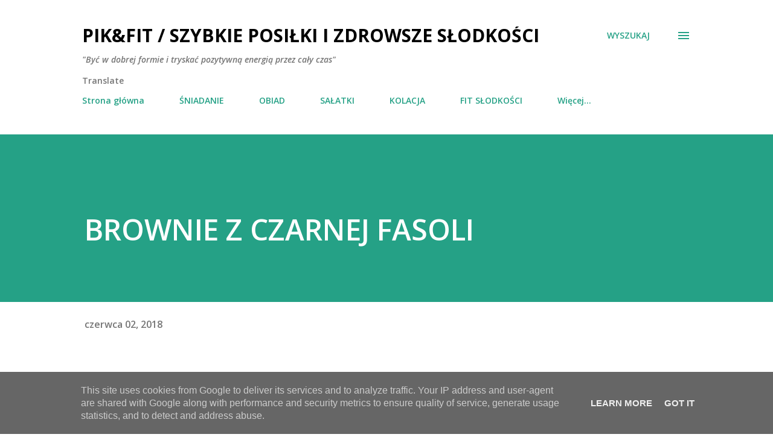

--- FILE ---
content_type: text/html; charset=UTF-8
request_url: http://www.pik-fit-trener.pl/2018/06/brownie-z-czarnej-fasoli.html
body_size: 28351
content:
<!DOCTYPE html>
<html dir='ltr' lang='pl'>
<head>
<meta content='width=device-width, initial-scale=1' name='viewport'/>
<title>BROWNIE Z CZARNEJ FASOLI</title>
<meta content='text/html; charset=UTF-8' http-equiv='Content-Type'/>
<!-- Chrome, Firefox OS and Opera -->
<meta content='#ffffff' name='theme-color'/>
<!-- Windows Phone -->
<meta content='#ffffff' name='msapplication-navbutton-color'/>
<meta content='blogger' name='generator'/>
<link href='http://www.pik-fit-trener.pl/favicon.ico' rel='icon' type='image/x-icon'/>
<link href='http://www.pik-fit-trener.pl/2018/06/brownie-z-czarnej-fasoli.html' rel='canonical'/>
<link rel="alternate" type="application/atom+xml" title="                  Pik&amp;Fit  / szybkie posiłki i  zdrowsze słodkości - Atom" href="http://www.pik-fit-trener.pl/feeds/posts/default" />
<link rel="alternate" type="application/rss+xml" title="                  Pik&amp;Fit  / szybkie posiłki i  zdrowsze słodkości - RSS" href="http://www.pik-fit-trener.pl/feeds/posts/default?alt=rss" />
<link rel="service.post" type="application/atom+xml" title="                  Pik&amp;Fit  / szybkie posiłki i  zdrowsze słodkości - Atom" href="https://www.blogger.com/feeds/8978502315976346498/posts/default" />

<link rel="alternate" type="application/atom+xml" title="                  Pik&amp;Fit  / szybkie posiłki i  zdrowsze słodkości - Atom" href="http://www.pik-fit-trener.pl/feeds/4886507191220685559/comments/default" />
<!--Can't find substitution for tag [blog.ieCssRetrofitLinks]-->
<meta content='http://www.pik-fit-trener.pl/2018/06/brownie-z-czarnej-fasoli.html' property='og:url'/>
<meta content='BROWNIE Z CZARNEJ FASOLI' property='og:title'/>
<meta content='Zdrowe/ świadome odżywianie + sport + pozytywne myślenie = wielka energia życiowa i zdrowie doskonałe.' property='og:description'/>
<style type='text/css'>@font-face{font-family:'Lora';font-style:normal;font-weight:400;font-display:swap;src:url(//fonts.gstatic.com/s/lora/v37/0QI6MX1D_JOuGQbT0gvTJPa787weuxJMkq18ndeYxZ2JTg.woff2)format('woff2');unicode-range:U+0460-052F,U+1C80-1C8A,U+20B4,U+2DE0-2DFF,U+A640-A69F,U+FE2E-FE2F;}@font-face{font-family:'Lora';font-style:normal;font-weight:400;font-display:swap;src:url(//fonts.gstatic.com/s/lora/v37/0QI6MX1D_JOuGQbT0gvTJPa787weuxJFkq18ndeYxZ2JTg.woff2)format('woff2');unicode-range:U+0301,U+0400-045F,U+0490-0491,U+04B0-04B1,U+2116;}@font-face{font-family:'Lora';font-style:normal;font-weight:400;font-display:swap;src:url(//fonts.gstatic.com/s/lora/v37/0QI6MX1D_JOuGQbT0gvTJPa787weuxI9kq18ndeYxZ2JTg.woff2)format('woff2');unicode-range:U+0302-0303,U+0305,U+0307-0308,U+0310,U+0312,U+0315,U+031A,U+0326-0327,U+032C,U+032F-0330,U+0332-0333,U+0338,U+033A,U+0346,U+034D,U+0391-03A1,U+03A3-03A9,U+03B1-03C9,U+03D1,U+03D5-03D6,U+03F0-03F1,U+03F4-03F5,U+2016-2017,U+2034-2038,U+203C,U+2040,U+2043,U+2047,U+2050,U+2057,U+205F,U+2070-2071,U+2074-208E,U+2090-209C,U+20D0-20DC,U+20E1,U+20E5-20EF,U+2100-2112,U+2114-2115,U+2117-2121,U+2123-214F,U+2190,U+2192,U+2194-21AE,U+21B0-21E5,U+21F1-21F2,U+21F4-2211,U+2213-2214,U+2216-22FF,U+2308-230B,U+2310,U+2319,U+231C-2321,U+2336-237A,U+237C,U+2395,U+239B-23B7,U+23D0,U+23DC-23E1,U+2474-2475,U+25AF,U+25B3,U+25B7,U+25BD,U+25C1,U+25CA,U+25CC,U+25FB,U+266D-266F,U+27C0-27FF,U+2900-2AFF,U+2B0E-2B11,U+2B30-2B4C,U+2BFE,U+3030,U+FF5B,U+FF5D,U+1D400-1D7FF,U+1EE00-1EEFF;}@font-face{font-family:'Lora';font-style:normal;font-weight:400;font-display:swap;src:url(//fonts.gstatic.com/s/lora/v37/0QI6MX1D_JOuGQbT0gvTJPa787weuxIvkq18ndeYxZ2JTg.woff2)format('woff2');unicode-range:U+0001-000C,U+000E-001F,U+007F-009F,U+20DD-20E0,U+20E2-20E4,U+2150-218F,U+2190,U+2192,U+2194-2199,U+21AF,U+21E6-21F0,U+21F3,U+2218-2219,U+2299,U+22C4-22C6,U+2300-243F,U+2440-244A,U+2460-24FF,U+25A0-27BF,U+2800-28FF,U+2921-2922,U+2981,U+29BF,U+29EB,U+2B00-2BFF,U+4DC0-4DFF,U+FFF9-FFFB,U+10140-1018E,U+10190-1019C,U+101A0,U+101D0-101FD,U+102E0-102FB,U+10E60-10E7E,U+1D2C0-1D2D3,U+1D2E0-1D37F,U+1F000-1F0FF,U+1F100-1F1AD,U+1F1E6-1F1FF,U+1F30D-1F30F,U+1F315,U+1F31C,U+1F31E,U+1F320-1F32C,U+1F336,U+1F378,U+1F37D,U+1F382,U+1F393-1F39F,U+1F3A7-1F3A8,U+1F3AC-1F3AF,U+1F3C2,U+1F3C4-1F3C6,U+1F3CA-1F3CE,U+1F3D4-1F3E0,U+1F3ED,U+1F3F1-1F3F3,U+1F3F5-1F3F7,U+1F408,U+1F415,U+1F41F,U+1F426,U+1F43F,U+1F441-1F442,U+1F444,U+1F446-1F449,U+1F44C-1F44E,U+1F453,U+1F46A,U+1F47D,U+1F4A3,U+1F4B0,U+1F4B3,U+1F4B9,U+1F4BB,U+1F4BF,U+1F4C8-1F4CB,U+1F4D6,U+1F4DA,U+1F4DF,U+1F4E3-1F4E6,U+1F4EA-1F4ED,U+1F4F7,U+1F4F9-1F4FB,U+1F4FD-1F4FE,U+1F503,U+1F507-1F50B,U+1F50D,U+1F512-1F513,U+1F53E-1F54A,U+1F54F-1F5FA,U+1F610,U+1F650-1F67F,U+1F687,U+1F68D,U+1F691,U+1F694,U+1F698,U+1F6AD,U+1F6B2,U+1F6B9-1F6BA,U+1F6BC,U+1F6C6-1F6CF,U+1F6D3-1F6D7,U+1F6E0-1F6EA,U+1F6F0-1F6F3,U+1F6F7-1F6FC,U+1F700-1F7FF,U+1F800-1F80B,U+1F810-1F847,U+1F850-1F859,U+1F860-1F887,U+1F890-1F8AD,U+1F8B0-1F8BB,U+1F8C0-1F8C1,U+1F900-1F90B,U+1F93B,U+1F946,U+1F984,U+1F996,U+1F9E9,U+1FA00-1FA6F,U+1FA70-1FA7C,U+1FA80-1FA89,U+1FA8F-1FAC6,U+1FACE-1FADC,U+1FADF-1FAE9,U+1FAF0-1FAF8,U+1FB00-1FBFF;}@font-face{font-family:'Lora';font-style:normal;font-weight:400;font-display:swap;src:url(//fonts.gstatic.com/s/lora/v37/0QI6MX1D_JOuGQbT0gvTJPa787weuxJOkq18ndeYxZ2JTg.woff2)format('woff2');unicode-range:U+0102-0103,U+0110-0111,U+0128-0129,U+0168-0169,U+01A0-01A1,U+01AF-01B0,U+0300-0301,U+0303-0304,U+0308-0309,U+0323,U+0329,U+1EA0-1EF9,U+20AB;}@font-face{font-family:'Lora';font-style:normal;font-weight:400;font-display:swap;src:url(//fonts.gstatic.com/s/lora/v37/0QI6MX1D_JOuGQbT0gvTJPa787weuxJPkq18ndeYxZ2JTg.woff2)format('woff2');unicode-range:U+0100-02BA,U+02BD-02C5,U+02C7-02CC,U+02CE-02D7,U+02DD-02FF,U+0304,U+0308,U+0329,U+1D00-1DBF,U+1E00-1E9F,U+1EF2-1EFF,U+2020,U+20A0-20AB,U+20AD-20C0,U+2113,U+2C60-2C7F,U+A720-A7FF;}@font-face{font-family:'Lora';font-style:normal;font-weight:400;font-display:swap;src:url(//fonts.gstatic.com/s/lora/v37/0QI6MX1D_JOuGQbT0gvTJPa787weuxJBkq18ndeYxZ0.woff2)format('woff2');unicode-range:U+0000-00FF,U+0131,U+0152-0153,U+02BB-02BC,U+02C6,U+02DA,U+02DC,U+0304,U+0308,U+0329,U+2000-206F,U+20AC,U+2122,U+2191,U+2193,U+2212,U+2215,U+FEFF,U+FFFD;}@font-face{font-family:'Open Sans';font-style:italic;font-weight:600;font-stretch:100%;font-display:swap;src:url(//fonts.gstatic.com/s/opensans/v44/memQYaGs126MiZpBA-UFUIcVXSCEkx2cmqvXlWq8tWZ0Pw86hd0RkxhjWV0ewIMUdjFXmSU_.woff2)format('woff2');unicode-range:U+0460-052F,U+1C80-1C8A,U+20B4,U+2DE0-2DFF,U+A640-A69F,U+FE2E-FE2F;}@font-face{font-family:'Open Sans';font-style:italic;font-weight:600;font-stretch:100%;font-display:swap;src:url(//fonts.gstatic.com/s/opensans/v44/memQYaGs126MiZpBA-UFUIcVXSCEkx2cmqvXlWq8tWZ0Pw86hd0RkxhjWVQewIMUdjFXmSU_.woff2)format('woff2');unicode-range:U+0301,U+0400-045F,U+0490-0491,U+04B0-04B1,U+2116;}@font-face{font-family:'Open Sans';font-style:italic;font-weight:600;font-stretch:100%;font-display:swap;src:url(//fonts.gstatic.com/s/opensans/v44/memQYaGs126MiZpBA-UFUIcVXSCEkx2cmqvXlWq8tWZ0Pw86hd0RkxhjWVwewIMUdjFXmSU_.woff2)format('woff2');unicode-range:U+1F00-1FFF;}@font-face{font-family:'Open Sans';font-style:italic;font-weight:600;font-stretch:100%;font-display:swap;src:url(//fonts.gstatic.com/s/opensans/v44/memQYaGs126MiZpBA-UFUIcVXSCEkx2cmqvXlWq8tWZ0Pw86hd0RkxhjWVMewIMUdjFXmSU_.woff2)format('woff2');unicode-range:U+0370-0377,U+037A-037F,U+0384-038A,U+038C,U+038E-03A1,U+03A3-03FF;}@font-face{font-family:'Open Sans';font-style:italic;font-weight:600;font-stretch:100%;font-display:swap;src:url(//fonts.gstatic.com/s/opensans/v44/memQYaGs126MiZpBA-UFUIcVXSCEkx2cmqvXlWq8tWZ0Pw86hd0RkxhjWVIewIMUdjFXmSU_.woff2)format('woff2');unicode-range:U+0307-0308,U+0590-05FF,U+200C-2010,U+20AA,U+25CC,U+FB1D-FB4F;}@font-face{font-family:'Open Sans';font-style:italic;font-weight:600;font-stretch:100%;font-display:swap;src:url(//fonts.gstatic.com/s/opensans/v44/memQYaGs126MiZpBA-UFUIcVXSCEkx2cmqvXlWq8tWZ0Pw86hd0RkxhjWSwewIMUdjFXmSU_.woff2)format('woff2');unicode-range:U+0302-0303,U+0305,U+0307-0308,U+0310,U+0312,U+0315,U+031A,U+0326-0327,U+032C,U+032F-0330,U+0332-0333,U+0338,U+033A,U+0346,U+034D,U+0391-03A1,U+03A3-03A9,U+03B1-03C9,U+03D1,U+03D5-03D6,U+03F0-03F1,U+03F4-03F5,U+2016-2017,U+2034-2038,U+203C,U+2040,U+2043,U+2047,U+2050,U+2057,U+205F,U+2070-2071,U+2074-208E,U+2090-209C,U+20D0-20DC,U+20E1,U+20E5-20EF,U+2100-2112,U+2114-2115,U+2117-2121,U+2123-214F,U+2190,U+2192,U+2194-21AE,U+21B0-21E5,U+21F1-21F2,U+21F4-2211,U+2213-2214,U+2216-22FF,U+2308-230B,U+2310,U+2319,U+231C-2321,U+2336-237A,U+237C,U+2395,U+239B-23B7,U+23D0,U+23DC-23E1,U+2474-2475,U+25AF,U+25B3,U+25B7,U+25BD,U+25C1,U+25CA,U+25CC,U+25FB,U+266D-266F,U+27C0-27FF,U+2900-2AFF,U+2B0E-2B11,U+2B30-2B4C,U+2BFE,U+3030,U+FF5B,U+FF5D,U+1D400-1D7FF,U+1EE00-1EEFF;}@font-face{font-family:'Open Sans';font-style:italic;font-weight:600;font-stretch:100%;font-display:swap;src:url(//fonts.gstatic.com/s/opensans/v44/memQYaGs126MiZpBA-UFUIcVXSCEkx2cmqvXlWq8tWZ0Pw86hd0RkxhjWT4ewIMUdjFXmSU_.woff2)format('woff2');unicode-range:U+0001-000C,U+000E-001F,U+007F-009F,U+20DD-20E0,U+20E2-20E4,U+2150-218F,U+2190,U+2192,U+2194-2199,U+21AF,U+21E6-21F0,U+21F3,U+2218-2219,U+2299,U+22C4-22C6,U+2300-243F,U+2440-244A,U+2460-24FF,U+25A0-27BF,U+2800-28FF,U+2921-2922,U+2981,U+29BF,U+29EB,U+2B00-2BFF,U+4DC0-4DFF,U+FFF9-FFFB,U+10140-1018E,U+10190-1019C,U+101A0,U+101D0-101FD,U+102E0-102FB,U+10E60-10E7E,U+1D2C0-1D2D3,U+1D2E0-1D37F,U+1F000-1F0FF,U+1F100-1F1AD,U+1F1E6-1F1FF,U+1F30D-1F30F,U+1F315,U+1F31C,U+1F31E,U+1F320-1F32C,U+1F336,U+1F378,U+1F37D,U+1F382,U+1F393-1F39F,U+1F3A7-1F3A8,U+1F3AC-1F3AF,U+1F3C2,U+1F3C4-1F3C6,U+1F3CA-1F3CE,U+1F3D4-1F3E0,U+1F3ED,U+1F3F1-1F3F3,U+1F3F5-1F3F7,U+1F408,U+1F415,U+1F41F,U+1F426,U+1F43F,U+1F441-1F442,U+1F444,U+1F446-1F449,U+1F44C-1F44E,U+1F453,U+1F46A,U+1F47D,U+1F4A3,U+1F4B0,U+1F4B3,U+1F4B9,U+1F4BB,U+1F4BF,U+1F4C8-1F4CB,U+1F4D6,U+1F4DA,U+1F4DF,U+1F4E3-1F4E6,U+1F4EA-1F4ED,U+1F4F7,U+1F4F9-1F4FB,U+1F4FD-1F4FE,U+1F503,U+1F507-1F50B,U+1F50D,U+1F512-1F513,U+1F53E-1F54A,U+1F54F-1F5FA,U+1F610,U+1F650-1F67F,U+1F687,U+1F68D,U+1F691,U+1F694,U+1F698,U+1F6AD,U+1F6B2,U+1F6B9-1F6BA,U+1F6BC,U+1F6C6-1F6CF,U+1F6D3-1F6D7,U+1F6E0-1F6EA,U+1F6F0-1F6F3,U+1F6F7-1F6FC,U+1F700-1F7FF,U+1F800-1F80B,U+1F810-1F847,U+1F850-1F859,U+1F860-1F887,U+1F890-1F8AD,U+1F8B0-1F8BB,U+1F8C0-1F8C1,U+1F900-1F90B,U+1F93B,U+1F946,U+1F984,U+1F996,U+1F9E9,U+1FA00-1FA6F,U+1FA70-1FA7C,U+1FA80-1FA89,U+1FA8F-1FAC6,U+1FACE-1FADC,U+1FADF-1FAE9,U+1FAF0-1FAF8,U+1FB00-1FBFF;}@font-face{font-family:'Open Sans';font-style:italic;font-weight:600;font-stretch:100%;font-display:swap;src:url(//fonts.gstatic.com/s/opensans/v44/memQYaGs126MiZpBA-UFUIcVXSCEkx2cmqvXlWq8tWZ0Pw86hd0RkxhjWV8ewIMUdjFXmSU_.woff2)format('woff2');unicode-range:U+0102-0103,U+0110-0111,U+0128-0129,U+0168-0169,U+01A0-01A1,U+01AF-01B0,U+0300-0301,U+0303-0304,U+0308-0309,U+0323,U+0329,U+1EA0-1EF9,U+20AB;}@font-face{font-family:'Open Sans';font-style:italic;font-weight:600;font-stretch:100%;font-display:swap;src:url(//fonts.gstatic.com/s/opensans/v44/memQYaGs126MiZpBA-UFUIcVXSCEkx2cmqvXlWq8tWZ0Pw86hd0RkxhjWV4ewIMUdjFXmSU_.woff2)format('woff2');unicode-range:U+0100-02BA,U+02BD-02C5,U+02C7-02CC,U+02CE-02D7,U+02DD-02FF,U+0304,U+0308,U+0329,U+1D00-1DBF,U+1E00-1E9F,U+1EF2-1EFF,U+2020,U+20A0-20AB,U+20AD-20C0,U+2113,U+2C60-2C7F,U+A720-A7FF;}@font-face{font-family:'Open Sans';font-style:italic;font-weight:600;font-stretch:100%;font-display:swap;src:url(//fonts.gstatic.com/s/opensans/v44/memQYaGs126MiZpBA-UFUIcVXSCEkx2cmqvXlWq8tWZ0Pw86hd0RkxhjWVAewIMUdjFXmQ.woff2)format('woff2');unicode-range:U+0000-00FF,U+0131,U+0152-0153,U+02BB-02BC,U+02C6,U+02DA,U+02DC,U+0304,U+0308,U+0329,U+2000-206F,U+20AC,U+2122,U+2191,U+2193,U+2212,U+2215,U+FEFF,U+FFFD;}@font-face{font-family:'Open Sans';font-style:normal;font-weight:400;font-stretch:100%;font-display:swap;src:url(//fonts.gstatic.com/s/opensans/v44/memvYaGs126MiZpBA-UvWbX2vVnXBbObj2OVTSKmu0SC55K5gw.woff2)format('woff2');unicode-range:U+0460-052F,U+1C80-1C8A,U+20B4,U+2DE0-2DFF,U+A640-A69F,U+FE2E-FE2F;}@font-face{font-family:'Open Sans';font-style:normal;font-weight:400;font-stretch:100%;font-display:swap;src:url(//fonts.gstatic.com/s/opensans/v44/memvYaGs126MiZpBA-UvWbX2vVnXBbObj2OVTSumu0SC55K5gw.woff2)format('woff2');unicode-range:U+0301,U+0400-045F,U+0490-0491,U+04B0-04B1,U+2116;}@font-face{font-family:'Open Sans';font-style:normal;font-weight:400;font-stretch:100%;font-display:swap;src:url(//fonts.gstatic.com/s/opensans/v44/memvYaGs126MiZpBA-UvWbX2vVnXBbObj2OVTSOmu0SC55K5gw.woff2)format('woff2');unicode-range:U+1F00-1FFF;}@font-face{font-family:'Open Sans';font-style:normal;font-weight:400;font-stretch:100%;font-display:swap;src:url(//fonts.gstatic.com/s/opensans/v44/memvYaGs126MiZpBA-UvWbX2vVnXBbObj2OVTSymu0SC55K5gw.woff2)format('woff2');unicode-range:U+0370-0377,U+037A-037F,U+0384-038A,U+038C,U+038E-03A1,U+03A3-03FF;}@font-face{font-family:'Open Sans';font-style:normal;font-weight:400;font-stretch:100%;font-display:swap;src:url(//fonts.gstatic.com/s/opensans/v44/memvYaGs126MiZpBA-UvWbX2vVnXBbObj2OVTS2mu0SC55K5gw.woff2)format('woff2');unicode-range:U+0307-0308,U+0590-05FF,U+200C-2010,U+20AA,U+25CC,U+FB1D-FB4F;}@font-face{font-family:'Open Sans';font-style:normal;font-weight:400;font-stretch:100%;font-display:swap;src:url(//fonts.gstatic.com/s/opensans/v44/memvYaGs126MiZpBA-UvWbX2vVnXBbObj2OVTVOmu0SC55K5gw.woff2)format('woff2');unicode-range:U+0302-0303,U+0305,U+0307-0308,U+0310,U+0312,U+0315,U+031A,U+0326-0327,U+032C,U+032F-0330,U+0332-0333,U+0338,U+033A,U+0346,U+034D,U+0391-03A1,U+03A3-03A9,U+03B1-03C9,U+03D1,U+03D5-03D6,U+03F0-03F1,U+03F4-03F5,U+2016-2017,U+2034-2038,U+203C,U+2040,U+2043,U+2047,U+2050,U+2057,U+205F,U+2070-2071,U+2074-208E,U+2090-209C,U+20D0-20DC,U+20E1,U+20E5-20EF,U+2100-2112,U+2114-2115,U+2117-2121,U+2123-214F,U+2190,U+2192,U+2194-21AE,U+21B0-21E5,U+21F1-21F2,U+21F4-2211,U+2213-2214,U+2216-22FF,U+2308-230B,U+2310,U+2319,U+231C-2321,U+2336-237A,U+237C,U+2395,U+239B-23B7,U+23D0,U+23DC-23E1,U+2474-2475,U+25AF,U+25B3,U+25B7,U+25BD,U+25C1,U+25CA,U+25CC,U+25FB,U+266D-266F,U+27C0-27FF,U+2900-2AFF,U+2B0E-2B11,U+2B30-2B4C,U+2BFE,U+3030,U+FF5B,U+FF5D,U+1D400-1D7FF,U+1EE00-1EEFF;}@font-face{font-family:'Open Sans';font-style:normal;font-weight:400;font-stretch:100%;font-display:swap;src:url(//fonts.gstatic.com/s/opensans/v44/memvYaGs126MiZpBA-UvWbX2vVnXBbObj2OVTUGmu0SC55K5gw.woff2)format('woff2');unicode-range:U+0001-000C,U+000E-001F,U+007F-009F,U+20DD-20E0,U+20E2-20E4,U+2150-218F,U+2190,U+2192,U+2194-2199,U+21AF,U+21E6-21F0,U+21F3,U+2218-2219,U+2299,U+22C4-22C6,U+2300-243F,U+2440-244A,U+2460-24FF,U+25A0-27BF,U+2800-28FF,U+2921-2922,U+2981,U+29BF,U+29EB,U+2B00-2BFF,U+4DC0-4DFF,U+FFF9-FFFB,U+10140-1018E,U+10190-1019C,U+101A0,U+101D0-101FD,U+102E0-102FB,U+10E60-10E7E,U+1D2C0-1D2D3,U+1D2E0-1D37F,U+1F000-1F0FF,U+1F100-1F1AD,U+1F1E6-1F1FF,U+1F30D-1F30F,U+1F315,U+1F31C,U+1F31E,U+1F320-1F32C,U+1F336,U+1F378,U+1F37D,U+1F382,U+1F393-1F39F,U+1F3A7-1F3A8,U+1F3AC-1F3AF,U+1F3C2,U+1F3C4-1F3C6,U+1F3CA-1F3CE,U+1F3D4-1F3E0,U+1F3ED,U+1F3F1-1F3F3,U+1F3F5-1F3F7,U+1F408,U+1F415,U+1F41F,U+1F426,U+1F43F,U+1F441-1F442,U+1F444,U+1F446-1F449,U+1F44C-1F44E,U+1F453,U+1F46A,U+1F47D,U+1F4A3,U+1F4B0,U+1F4B3,U+1F4B9,U+1F4BB,U+1F4BF,U+1F4C8-1F4CB,U+1F4D6,U+1F4DA,U+1F4DF,U+1F4E3-1F4E6,U+1F4EA-1F4ED,U+1F4F7,U+1F4F9-1F4FB,U+1F4FD-1F4FE,U+1F503,U+1F507-1F50B,U+1F50D,U+1F512-1F513,U+1F53E-1F54A,U+1F54F-1F5FA,U+1F610,U+1F650-1F67F,U+1F687,U+1F68D,U+1F691,U+1F694,U+1F698,U+1F6AD,U+1F6B2,U+1F6B9-1F6BA,U+1F6BC,U+1F6C6-1F6CF,U+1F6D3-1F6D7,U+1F6E0-1F6EA,U+1F6F0-1F6F3,U+1F6F7-1F6FC,U+1F700-1F7FF,U+1F800-1F80B,U+1F810-1F847,U+1F850-1F859,U+1F860-1F887,U+1F890-1F8AD,U+1F8B0-1F8BB,U+1F8C0-1F8C1,U+1F900-1F90B,U+1F93B,U+1F946,U+1F984,U+1F996,U+1F9E9,U+1FA00-1FA6F,U+1FA70-1FA7C,U+1FA80-1FA89,U+1FA8F-1FAC6,U+1FACE-1FADC,U+1FADF-1FAE9,U+1FAF0-1FAF8,U+1FB00-1FBFF;}@font-face{font-family:'Open Sans';font-style:normal;font-weight:400;font-stretch:100%;font-display:swap;src:url(//fonts.gstatic.com/s/opensans/v44/memvYaGs126MiZpBA-UvWbX2vVnXBbObj2OVTSCmu0SC55K5gw.woff2)format('woff2');unicode-range:U+0102-0103,U+0110-0111,U+0128-0129,U+0168-0169,U+01A0-01A1,U+01AF-01B0,U+0300-0301,U+0303-0304,U+0308-0309,U+0323,U+0329,U+1EA0-1EF9,U+20AB;}@font-face{font-family:'Open Sans';font-style:normal;font-weight:400;font-stretch:100%;font-display:swap;src:url(//fonts.gstatic.com/s/opensans/v44/memvYaGs126MiZpBA-UvWbX2vVnXBbObj2OVTSGmu0SC55K5gw.woff2)format('woff2');unicode-range:U+0100-02BA,U+02BD-02C5,U+02C7-02CC,U+02CE-02D7,U+02DD-02FF,U+0304,U+0308,U+0329,U+1D00-1DBF,U+1E00-1E9F,U+1EF2-1EFF,U+2020,U+20A0-20AB,U+20AD-20C0,U+2113,U+2C60-2C7F,U+A720-A7FF;}@font-face{font-family:'Open Sans';font-style:normal;font-weight:400;font-stretch:100%;font-display:swap;src:url(//fonts.gstatic.com/s/opensans/v44/memvYaGs126MiZpBA-UvWbX2vVnXBbObj2OVTS-mu0SC55I.woff2)format('woff2');unicode-range:U+0000-00FF,U+0131,U+0152-0153,U+02BB-02BC,U+02C6,U+02DA,U+02DC,U+0304,U+0308,U+0329,U+2000-206F,U+20AC,U+2122,U+2191,U+2193,U+2212,U+2215,U+FEFF,U+FFFD;}@font-face{font-family:'Open Sans';font-style:normal;font-weight:600;font-stretch:100%;font-display:swap;src:url(//fonts.gstatic.com/s/opensans/v44/memvYaGs126MiZpBA-UvWbX2vVnXBbObj2OVTSKmu0SC55K5gw.woff2)format('woff2');unicode-range:U+0460-052F,U+1C80-1C8A,U+20B4,U+2DE0-2DFF,U+A640-A69F,U+FE2E-FE2F;}@font-face{font-family:'Open Sans';font-style:normal;font-weight:600;font-stretch:100%;font-display:swap;src:url(//fonts.gstatic.com/s/opensans/v44/memvYaGs126MiZpBA-UvWbX2vVnXBbObj2OVTSumu0SC55K5gw.woff2)format('woff2');unicode-range:U+0301,U+0400-045F,U+0490-0491,U+04B0-04B1,U+2116;}@font-face{font-family:'Open Sans';font-style:normal;font-weight:600;font-stretch:100%;font-display:swap;src:url(//fonts.gstatic.com/s/opensans/v44/memvYaGs126MiZpBA-UvWbX2vVnXBbObj2OVTSOmu0SC55K5gw.woff2)format('woff2');unicode-range:U+1F00-1FFF;}@font-face{font-family:'Open Sans';font-style:normal;font-weight:600;font-stretch:100%;font-display:swap;src:url(//fonts.gstatic.com/s/opensans/v44/memvYaGs126MiZpBA-UvWbX2vVnXBbObj2OVTSymu0SC55K5gw.woff2)format('woff2');unicode-range:U+0370-0377,U+037A-037F,U+0384-038A,U+038C,U+038E-03A1,U+03A3-03FF;}@font-face{font-family:'Open Sans';font-style:normal;font-weight:600;font-stretch:100%;font-display:swap;src:url(//fonts.gstatic.com/s/opensans/v44/memvYaGs126MiZpBA-UvWbX2vVnXBbObj2OVTS2mu0SC55K5gw.woff2)format('woff2');unicode-range:U+0307-0308,U+0590-05FF,U+200C-2010,U+20AA,U+25CC,U+FB1D-FB4F;}@font-face{font-family:'Open Sans';font-style:normal;font-weight:600;font-stretch:100%;font-display:swap;src:url(//fonts.gstatic.com/s/opensans/v44/memvYaGs126MiZpBA-UvWbX2vVnXBbObj2OVTVOmu0SC55K5gw.woff2)format('woff2');unicode-range:U+0302-0303,U+0305,U+0307-0308,U+0310,U+0312,U+0315,U+031A,U+0326-0327,U+032C,U+032F-0330,U+0332-0333,U+0338,U+033A,U+0346,U+034D,U+0391-03A1,U+03A3-03A9,U+03B1-03C9,U+03D1,U+03D5-03D6,U+03F0-03F1,U+03F4-03F5,U+2016-2017,U+2034-2038,U+203C,U+2040,U+2043,U+2047,U+2050,U+2057,U+205F,U+2070-2071,U+2074-208E,U+2090-209C,U+20D0-20DC,U+20E1,U+20E5-20EF,U+2100-2112,U+2114-2115,U+2117-2121,U+2123-214F,U+2190,U+2192,U+2194-21AE,U+21B0-21E5,U+21F1-21F2,U+21F4-2211,U+2213-2214,U+2216-22FF,U+2308-230B,U+2310,U+2319,U+231C-2321,U+2336-237A,U+237C,U+2395,U+239B-23B7,U+23D0,U+23DC-23E1,U+2474-2475,U+25AF,U+25B3,U+25B7,U+25BD,U+25C1,U+25CA,U+25CC,U+25FB,U+266D-266F,U+27C0-27FF,U+2900-2AFF,U+2B0E-2B11,U+2B30-2B4C,U+2BFE,U+3030,U+FF5B,U+FF5D,U+1D400-1D7FF,U+1EE00-1EEFF;}@font-face{font-family:'Open Sans';font-style:normal;font-weight:600;font-stretch:100%;font-display:swap;src:url(//fonts.gstatic.com/s/opensans/v44/memvYaGs126MiZpBA-UvWbX2vVnXBbObj2OVTUGmu0SC55K5gw.woff2)format('woff2');unicode-range:U+0001-000C,U+000E-001F,U+007F-009F,U+20DD-20E0,U+20E2-20E4,U+2150-218F,U+2190,U+2192,U+2194-2199,U+21AF,U+21E6-21F0,U+21F3,U+2218-2219,U+2299,U+22C4-22C6,U+2300-243F,U+2440-244A,U+2460-24FF,U+25A0-27BF,U+2800-28FF,U+2921-2922,U+2981,U+29BF,U+29EB,U+2B00-2BFF,U+4DC0-4DFF,U+FFF9-FFFB,U+10140-1018E,U+10190-1019C,U+101A0,U+101D0-101FD,U+102E0-102FB,U+10E60-10E7E,U+1D2C0-1D2D3,U+1D2E0-1D37F,U+1F000-1F0FF,U+1F100-1F1AD,U+1F1E6-1F1FF,U+1F30D-1F30F,U+1F315,U+1F31C,U+1F31E,U+1F320-1F32C,U+1F336,U+1F378,U+1F37D,U+1F382,U+1F393-1F39F,U+1F3A7-1F3A8,U+1F3AC-1F3AF,U+1F3C2,U+1F3C4-1F3C6,U+1F3CA-1F3CE,U+1F3D4-1F3E0,U+1F3ED,U+1F3F1-1F3F3,U+1F3F5-1F3F7,U+1F408,U+1F415,U+1F41F,U+1F426,U+1F43F,U+1F441-1F442,U+1F444,U+1F446-1F449,U+1F44C-1F44E,U+1F453,U+1F46A,U+1F47D,U+1F4A3,U+1F4B0,U+1F4B3,U+1F4B9,U+1F4BB,U+1F4BF,U+1F4C8-1F4CB,U+1F4D6,U+1F4DA,U+1F4DF,U+1F4E3-1F4E6,U+1F4EA-1F4ED,U+1F4F7,U+1F4F9-1F4FB,U+1F4FD-1F4FE,U+1F503,U+1F507-1F50B,U+1F50D,U+1F512-1F513,U+1F53E-1F54A,U+1F54F-1F5FA,U+1F610,U+1F650-1F67F,U+1F687,U+1F68D,U+1F691,U+1F694,U+1F698,U+1F6AD,U+1F6B2,U+1F6B9-1F6BA,U+1F6BC,U+1F6C6-1F6CF,U+1F6D3-1F6D7,U+1F6E0-1F6EA,U+1F6F0-1F6F3,U+1F6F7-1F6FC,U+1F700-1F7FF,U+1F800-1F80B,U+1F810-1F847,U+1F850-1F859,U+1F860-1F887,U+1F890-1F8AD,U+1F8B0-1F8BB,U+1F8C0-1F8C1,U+1F900-1F90B,U+1F93B,U+1F946,U+1F984,U+1F996,U+1F9E9,U+1FA00-1FA6F,U+1FA70-1FA7C,U+1FA80-1FA89,U+1FA8F-1FAC6,U+1FACE-1FADC,U+1FADF-1FAE9,U+1FAF0-1FAF8,U+1FB00-1FBFF;}@font-face{font-family:'Open Sans';font-style:normal;font-weight:600;font-stretch:100%;font-display:swap;src:url(//fonts.gstatic.com/s/opensans/v44/memvYaGs126MiZpBA-UvWbX2vVnXBbObj2OVTSCmu0SC55K5gw.woff2)format('woff2');unicode-range:U+0102-0103,U+0110-0111,U+0128-0129,U+0168-0169,U+01A0-01A1,U+01AF-01B0,U+0300-0301,U+0303-0304,U+0308-0309,U+0323,U+0329,U+1EA0-1EF9,U+20AB;}@font-face{font-family:'Open Sans';font-style:normal;font-weight:600;font-stretch:100%;font-display:swap;src:url(//fonts.gstatic.com/s/opensans/v44/memvYaGs126MiZpBA-UvWbX2vVnXBbObj2OVTSGmu0SC55K5gw.woff2)format('woff2');unicode-range:U+0100-02BA,U+02BD-02C5,U+02C7-02CC,U+02CE-02D7,U+02DD-02FF,U+0304,U+0308,U+0329,U+1D00-1DBF,U+1E00-1E9F,U+1EF2-1EFF,U+2020,U+20A0-20AB,U+20AD-20C0,U+2113,U+2C60-2C7F,U+A720-A7FF;}@font-face{font-family:'Open Sans';font-style:normal;font-weight:600;font-stretch:100%;font-display:swap;src:url(//fonts.gstatic.com/s/opensans/v44/memvYaGs126MiZpBA-UvWbX2vVnXBbObj2OVTS-mu0SC55I.woff2)format('woff2');unicode-range:U+0000-00FF,U+0131,U+0152-0153,U+02BB-02BC,U+02C6,U+02DA,U+02DC,U+0304,U+0308,U+0329,U+2000-206F,U+20AC,U+2122,U+2191,U+2193,U+2212,U+2215,U+FEFF,U+FFFD;}@font-face{font-family:'Open Sans';font-style:normal;font-weight:700;font-stretch:100%;font-display:swap;src:url(//fonts.gstatic.com/s/opensans/v44/memvYaGs126MiZpBA-UvWbX2vVnXBbObj2OVTSKmu0SC55K5gw.woff2)format('woff2');unicode-range:U+0460-052F,U+1C80-1C8A,U+20B4,U+2DE0-2DFF,U+A640-A69F,U+FE2E-FE2F;}@font-face{font-family:'Open Sans';font-style:normal;font-weight:700;font-stretch:100%;font-display:swap;src:url(//fonts.gstatic.com/s/opensans/v44/memvYaGs126MiZpBA-UvWbX2vVnXBbObj2OVTSumu0SC55K5gw.woff2)format('woff2');unicode-range:U+0301,U+0400-045F,U+0490-0491,U+04B0-04B1,U+2116;}@font-face{font-family:'Open Sans';font-style:normal;font-weight:700;font-stretch:100%;font-display:swap;src:url(//fonts.gstatic.com/s/opensans/v44/memvYaGs126MiZpBA-UvWbX2vVnXBbObj2OVTSOmu0SC55K5gw.woff2)format('woff2');unicode-range:U+1F00-1FFF;}@font-face{font-family:'Open Sans';font-style:normal;font-weight:700;font-stretch:100%;font-display:swap;src:url(//fonts.gstatic.com/s/opensans/v44/memvYaGs126MiZpBA-UvWbX2vVnXBbObj2OVTSymu0SC55K5gw.woff2)format('woff2');unicode-range:U+0370-0377,U+037A-037F,U+0384-038A,U+038C,U+038E-03A1,U+03A3-03FF;}@font-face{font-family:'Open Sans';font-style:normal;font-weight:700;font-stretch:100%;font-display:swap;src:url(//fonts.gstatic.com/s/opensans/v44/memvYaGs126MiZpBA-UvWbX2vVnXBbObj2OVTS2mu0SC55K5gw.woff2)format('woff2');unicode-range:U+0307-0308,U+0590-05FF,U+200C-2010,U+20AA,U+25CC,U+FB1D-FB4F;}@font-face{font-family:'Open Sans';font-style:normal;font-weight:700;font-stretch:100%;font-display:swap;src:url(//fonts.gstatic.com/s/opensans/v44/memvYaGs126MiZpBA-UvWbX2vVnXBbObj2OVTVOmu0SC55K5gw.woff2)format('woff2');unicode-range:U+0302-0303,U+0305,U+0307-0308,U+0310,U+0312,U+0315,U+031A,U+0326-0327,U+032C,U+032F-0330,U+0332-0333,U+0338,U+033A,U+0346,U+034D,U+0391-03A1,U+03A3-03A9,U+03B1-03C9,U+03D1,U+03D5-03D6,U+03F0-03F1,U+03F4-03F5,U+2016-2017,U+2034-2038,U+203C,U+2040,U+2043,U+2047,U+2050,U+2057,U+205F,U+2070-2071,U+2074-208E,U+2090-209C,U+20D0-20DC,U+20E1,U+20E5-20EF,U+2100-2112,U+2114-2115,U+2117-2121,U+2123-214F,U+2190,U+2192,U+2194-21AE,U+21B0-21E5,U+21F1-21F2,U+21F4-2211,U+2213-2214,U+2216-22FF,U+2308-230B,U+2310,U+2319,U+231C-2321,U+2336-237A,U+237C,U+2395,U+239B-23B7,U+23D0,U+23DC-23E1,U+2474-2475,U+25AF,U+25B3,U+25B7,U+25BD,U+25C1,U+25CA,U+25CC,U+25FB,U+266D-266F,U+27C0-27FF,U+2900-2AFF,U+2B0E-2B11,U+2B30-2B4C,U+2BFE,U+3030,U+FF5B,U+FF5D,U+1D400-1D7FF,U+1EE00-1EEFF;}@font-face{font-family:'Open Sans';font-style:normal;font-weight:700;font-stretch:100%;font-display:swap;src:url(//fonts.gstatic.com/s/opensans/v44/memvYaGs126MiZpBA-UvWbX2vVnXBbObj2OVTUGmu0SC55K5gw.woff2)format('woff2');unicode-range:U+0001-000C,U+000E-001F,U+007F-009F,U+20DD-20E0,U+20E2-20E4,U+2150-218F,U+2190,U+2192,U+2194-2199,U+21AF,U+21E6-21F0,U+21F3,U+2218-2219,U+2299,U+22C4-22C6,U+2300-243F,U+2440-244A,U+2460-24FF,U+25A0-27BF,U+2800-28FF,U+2921-2922,U+2981,U+29BF,U+29EB,U+2B00-2BFF,U+4DC0-4DFF,U+FFF9-FFFB,U+10140-1018E,U+10190-1019C,U+101A0,U+101D0-101FD,U+102E0-102FB,U+10E60-10E7E,U+1D2C0-1D2D3,U+1D2E0-1D37F,U+1F000-1F0FF,U+1F100-1F1AD,U+1F1E6-1F1FF,U+1F30D-1F30F,U+1F315,U+1F31C,U+1F31E,U+1F320-1F32C,U+1F336,U+1F378,U+1F37D,U+1F382,U+1F393-1F39F,U+1F3A7-1F3A8,U+1F3AC-1F3AF,U+1F3C2,U+1F3C4-1F3C6,U+1F3CA-1F3CE,U+1F3D4-1F3E0,U+1F3ED,U+1F3F1-1F3F3,U+1F3F5-1F3F7,U+1F408,U+1F415,U+1F41F,U+1F426,U+1F43F,U+1F441-1F442,U+1F444,U+1F446-1F449,U+1F44C-1F44E,U+1F453,U+1F46A,U+1F47D,U+1F4A3,U+1F4B0,U+1F4B3,U+1F4B9,U+1F4BB,U+1F4BF,U+1F4C8-1F4CB,U+1F4D6,U+1F4DA,U+1F4DF,U+1F4E3-1F4E6,U+1F4EA-1F4ED,U+1F4F7,U+1F4F9-1F4FB,U+1F4FD-1F4FE,U+1F503,U+1F507-1F50B,U+1F50D,U+1F512-1F513,U+1F53E-1F54A,U+1F54F-1F5FA,U+1F610,U+1F650-1F67F,U+1F687,U+1F68D,U+1F691,U+1F694,U+1F698,U+1F6AD,U+1F6B2,U+1F6B9-1F6BA,U+1F6BC,U+1F6C6-1F6CF,U+1F6D3-1F6D7,U+1F6E0-1F6EA,U+1F6F0-1F6F3,U+1F6F7-1F6FC,U+1F700-1F7FF,U+1F800-1F80B,U+1F810-1F847,U+1F850-1F859,U+1F860-1F887,U+1F890-1F8AD,U+1F8B0-1F8BB,U+1F8C0-1F8C1,U+1F900-1F90B,U+1F93B,U+1F946,U+1F984,U+1F996,U+1F9E9,U+1FA00-1FA6F,U+1FA70-1FA7C,U+1FA80-1FA89,U+1FA8F-1FAC6,U+1FACE-1FADC,U+1FADF-1FAE9,U+1FAF0-1FAF8,U+1FB00-1FBFF;}@font-face{font-family:'Open Sans';font-style:normal;font-weight:700;font-stretch:100%;font-display:swap;src:url(//fonts.gstatic.com/s/opensans/v44/memvYaGs126MiZpBA-UvWbX2vVnXBbObj2OVTSCmu0SC55K5gw.woff2)format('woff2');unicode-range:U+0102-0103,U+0110-0111,U+0128-0129,U+0168-0169,U+01A0-01A1,U+01AF-01B0,U+0300-0301,U+0303-0304,U+0308-0309,U+0323,U+0329,U+1EA0-1EF9,U+20AB;}@font-face{font-family:'Open Sans';font-style:normal;font-weight:700;font-stretch:100%;font-display:swap;src:url(//fonts.gstatic.com/s/opensans/v44/memvYaGs126MiZpBA-UvWbX2vVnXBbObj2OVTSGmu0SC55K5gw.woff2)format('woff2');unicode-range:U+0100-02BA,U+02BD-02C5,U+02C7-02CC,U+02CE-02D7,U+02DD-02FF,U+0304,U+0308,U+0329,U+1D00-1DBF,U+1E00-1E9F,U+1EF2-1EFF,U+2020,U+20A0-20AB,U+20AD-20C0,U+2113,U+2C60-2C7F,U+A720-A7FF;}@font-face{font-family:'Open Sans';font-style:normal;font-weight:700;font-stretch:100%;font-display:swap;src:url(//fonts.gstatic.com/s/opensans/v44/memvYaGs126MiZpBA-UvWbX2vVnXBbObj2OVTS-mu0SC55I.woff2)format('woff2');unicode-range:U+0000-00FF,U+0131,U+0152-0153,U+02BB-02BC,U+02C6,U+02DA,U+02DC,U+0304,U+0308,U+0329,U+2000-206F,U+20AC,U+2122,U+2191,U+2193,U+2212,U+2215,U+FEFF,U+FFFD;}</style>
<style id='page-skin-1' type='text/css'><!--
/*! normalize.css v3.0.1 | MIT License | git.io/normalize */html{font-family:sans-serif;-ms-text-size-adjust:100%;-webkit-text-size-adjust:100%}body{margin:0}article,aside,details,figcaption,figure,footer,header,hgroup,main,nav,section,summary{display:block}audio,canvas,progress,video{display:inline-block;vertical-align:baseline}audio:not([controls]){display:none;height:0}[hidden],template{display:none}a{background:transparent}a:active,a:hover{outline:0}abbr[title]{border-bottom:1px dotted}b,strong{font-weight:bold}dfn{font-style:italic}h1{font-size:2em;margin:.67em 0}mark{background:#ff0;color:#000}small{font-size:80%}sub,sup{font-size:75%;line-height:0;position:relative;vertical-align:baseline}sup{top:-0.5em}sub{bottom:-0.25em}img{border:0}svg:not(:root){overflow:hidden}figure{margin:1em 40px}hr{-moz-box-sizing:content-box;box-sizing:content-box;height:0}pre{overflow:auto}code,kbd,pre,samp{font-family:monospace,monospace;font-size:1em}button,input,optgroup,select,textarea{color:inherit;font:inherit;margin:0}button{overflow:visible}button,select{text-transform:none}button,html input[type="button"],input[type="reset"],input[type="submit"]{-webkit-appearance:button;cursor:pointer}button[disabled],html input[disabled]{cursor:default}button::-moz-focus-inner,input::-moz-focus-inner{border:0;padding:0}input{line-height:normal}input[type="checkbox"],input[type="radio"]{box-sizing:border-box;padding:0}input[type="number"]::-webkit-inner-spin-button,input[type="number"]::-webkit-outer-spin-button{height:auto}input[type="search"]{-webkit-appearance:textfield;-moz-box-sizing:content-box;-webkit-box-sizing:content-box;box-sizing:content-box}input[type="search"]::-webkit-search-cancel-button,input[type="search"]::-webkit-search-decoration{-webkit-appearance:none}fieldset{border:1px solid #c0c0c0;margin:0 2px;padding:.35em .625em .75em}legend{border:0;padding:0}textarea{overflow:auto}optgroup{font-weight:bold}table{border-collapse:collapse;border-spacing:0}td,th{padding:0}
body{
overflow-wrap:break-word;
word-break:break-word;
word-wrap:break-word
}
.hidden{
display:none
}
.invisible{
visibility:hidden
}
.container::after,.float-container::after{
clear:both;
content:"";
display:table
}
.clearboth{
clear:both
}
#comments .comment .comment-actions,.subscribe-popup .FollowByEmail .follow-by-email-submit,.widget.Profile .profile-link{
background:0 0;
border:0;
box-shadow:none;
color:#25a186;
cursor:pointer;
font-size:14px;
font-weight:700;
outline:0;
text-decoration:none;
text-transform:uppercase;
width:auto
}
.dim-overlay{
background-color:rgba(0,0,0,.54);
height:100vh;
left:0;
position:fixed;
top:0;
width:100%
}
#sharing-dim-overlay{
background-color:transparent
}
input::-ms-clear{
display:none
}
.blogger-logo,.svg-icon-24.blogger-logo{
fill:#ff9800;
opacity:1
}
.loading-spinner-large{
-webkit-animation:mspin-rotate 1.568s infinite linear;
animation:mspin-rotate 1.568s infinite linear;
height:48px;
overflow:hidden;
position:absolute;
width:48px;
z-index:200
}
.loading-spinner-large>div{
-webkit-animation:mspin-revrot 5332ms infinite steps(4);
animation:mspin-revrot 5332ms infinite steps(4)
}
.loading-spinner-large>div>div{
-webkit-animation:mspin-singlecolor-large-film 1333ms infinite steps(81);
animation:mspin-singlecolor-large-film 1333ms infinite steps(81);
background-size:100%;
height:48px;
width:3888px
}
.mspin-black-large>div>div,.mspin-grey_54-large>div>div{
background-image:url(https://www.blogblog.com/indie/mspin_black_large.svg)
}
.mspin-white-large>div>div{
background-image:url(https://www.blogblog.com/indie/mspin_white_large.svg)
}
.mspin-grey_54-large{
opacity:.54
}
@-webkit-keyframes mspin-singlecolor-large-film{
from{
-webkit-transform:translateX(0);
transform:translateX(0)
}
to{
-webkit-transform:translateX(-3888px);
transform:translateX(-3888px)
}
}
@keyframes mspin-singlecolor-large-film{
from{
-webkit-transform:translateX(0);
transform:translateX(0)
}
to{
-webkit-transform:translateX(-3888px);
transform:translateX(-3888px)
}
}
@-webkit-keyframes mspin-rotate{
from{
-webkit-transform:rotate(0);
transform:rotate(0)
}
to{
-webkit-transform:rotate(360deg);
transform:rotate(360deg)
}
}
@keyframes mspin-rotate{
from{
-webkit-transform:rotate(0);
transform:rotate(0)
}
to{
-webkit-transform:rotate(360deg);
transform:rotate(360deg)
}
}
@-webkit-keyframes mspin-revrot{
from{
-webkit-transform:rotate(0);
transform:rotate(0)
}
to{
-webkit-transform:rotate(-360deg);
transform:rotate(-360deg)
}
}
@keyframes mspin-revrot{
from{
-webkit-transform:rotate(0);
transform:rotate(0)
}
to{
-webkit-transform:rotate(-360deg);
transform:rotate(-360deg)
}
}
.skip-navigation{
background-color:#fff;
box-sizing:border-box;
color:#000;
display:block;
height:0;
left:0;
line-height:50px;
overflow:hidden;
padding-top:0;
position:fixed;
text-align:center;
top:0;
-webkit-transition:box-shadow .3s,height .3s,padding-top .3s;
transition:box-shadow .3s,height .3s,padding-top .3s;
width:100%;
z-index:900
}
.skip-navigation:focus{
box-shadow:0 4px 5px 0 rgba(0,0,0,.14),0 1px 10px 0 rgba(0,0,0,.12),0 2px 4px -1px rgba(0,0,0,.2);
height:50px
}
#main{
outline:0
}
.main-heading{
position:absolute;
clip:rect(1px,1px,1px,1px);
padding:0;
border:0;
height:1px;
width:1px;
overflow:hidden
}
.Attribution{
margin-top:1em;
text-align:center
}
.Attribution .blogger img,.Attribution .blogger svg{
vertical-align:bottom
}
.Attribution .blogger img{
margin-right:.5em
}
.Attribution div{
line-height:24px;
margin-top:.5em
}
.Attribution .copyright,.Attribution .image-attribution{
font-size:.7em;
margin-top:1.5em
}
.BLOG_mobile_video_class{
display:none
}
.bg-photo{
background-attachment:scroll!important
}
body .CSS_LIGHTBOX{
z-index:900
}
.extendable .show-less,.extendable .show-more{
border-color:#25a186;
color:#25a186;
margin-top:8px
}
.extendable .show-less.hidden,.extendable .show-more.hidden{
display:none
}
.inline-ad{
display:none;
max-width:100%;
overflow:hidden
}
.adsbygoogle{
display:block
}
#cookieChoiceInfo{
bottom:0;
top:auto
}
iframe.b-hbp-video{
border:0
}
.post-body img{
max-width:100%
}
.post-body iframe{
max-width:100%
}
.post-body a[imageanchor="1"]{
display:inline-block
}
.byline{
margin-right:1em
}
.byline:last-child{
margin-right:0
}
.link-copied-dialog{
max-width:520px;
outline:0
}
.link-copied-dialog .modal-dialog-buttons{
margin-top:8px
}
.link-copied-dialog .goog-buttonset-default{
background:0 0;
border:0
}
.link-copied-dialog .goog-buttonset-default:focus{
outline:0
}
.paging-control-container{
margin-bottom:16px
}
.paging-control-container .paging-control{
display:inline-block
}
.paging-control-container .comment-range-text::after,.paging-control-container .paging-control{
color:#25a186
}
.paging-control-container .comment-range-text,.paging-control-container .paging-control{
margin-right:8px
}
.paging-control-container .comment-range-text::after,.paging-control-container .paging-control::after{
content:"\b7";
cursor:default;
padding-left:8px;
pointer-events:none
}
.paging-control-container .comment-range-text:last-child::after,.paging-control-container .paging-control:last-child::after{
content:none
}
.byline.reactions iframe{
height:20px
}
.b-notification{
color:#000;
background-color:#fff;
border-bottom:solid 1px #000;
box-sizing:border-box;
padding:16px 32px;
text-align:center
}
.b-notification.visible{
-webkit-transition:margin-top .3s cubic-bezier(.4,0,.2,1);
transition:margin-top .3s cubic-bezier(.4,0,.2,1)
}
.b-notification.invisible{
position:absolute
}
.b-notification-close{
position:absolute;
right:8px;
top:8px
}
.no-posts-message{
line-height:40px;
text-align:center
}
@media screen and (max-width:968px){
body.item-view .post-body a[imageanchor="1"][style*="float: left;"],body.item-view .post-body a[imageanchor="1"][style*="float: right;"]{
float:none!important;
clear:none!important
}
body.item-view .post-body a[imageanchor="1"] img{
display:block;
height:auto;
margin:0 auto
}
body.item-view .post-body>.separator:first-child>a[imageanchor="1"]:first-child{
margin-top:20px
}
.post-body a[imageanchor]{
display:block
}
body.item-view .post-body a[imageanchor="1"]{
margin-left:0!important;
margin-right:0!important
}
body.item-view .post-body a[imageanchor="1"]+a[imageanchor="1"]{
margin-top:16px
}
}
.item-control{
display:none
}
#comments{
border-top:1px dashed rgba(0,0,0,.54);
margin-top:20px;
padding:20px
}
#comments .comment-thread ol{
margin:0;
padding-left:0;
padding-left:0
}
#comments .comment .comment-replybox-single,#comments .comment-thread .comment-replies{
margin-left:60px
}
#comments .comment-thread .thread-count{
display:none
}
#comments .comment{
list-style-type:none;
padding:0 0 30px;
position:relative
}
#comments .comment .comment{
padding-bottom:8px
}
.comment .avatar-image-container{
position:absolute
}
.comment .avatar-image-container img{
border-radius:50%
}
.avatar-image-container svg,.comment .avatar-image-container .avatar-icon{
border-radius:50%;
border:solid 1px #25a186;
box-sizing:border-box;
fill:#25a186;
height:35px;
margin:0;
padding:7px;
width:35px
}
.comment .comment-block{
margin-top:10px;
margin-left:60px;
padding-bottom:0
}
#comments .comment-author-header-wrapper{
margin-left:40px
}
#comments .comment .thread-expanded .comment-block{
padding-bottom:20px
}
#comments .comment .comment-header .user,#comments .comment .comment-header .user a{
color:#292929;
font-style:normal;
font-weight:700
}
#comments .comment .comment-actions{
bottom:0;
margin-bottom:15px;
position:absolute
}
#comments .comment .comment-actions>*{
margin-right:8px
}
#comments .comment .comment-header .datetime{
bottom:0;
color:rgba(0,0,0,0.54);
display:inline-block;
font-size:13px;
font-style:italic;
margin-left:8px
}
#comments .comment .comment-footer .comment-timestamp a,#comments .comment .comment-header .datetime a{
color:rgba(0,0,0,0.54)
}
#comments .comment .comment-content,.comment .comment-body{
margin-top:12px;
word-break:break-word
}
.comment-body{
margin-bottom:12px
}
#comments.embed[data-num-comments="0"]{
border:0;
margin-top:0;
padding-top:0
}
#comments.embed[data-num-comments="0"] #comment-post-message,#comments.embed[data-num-comments="0"] div.comment-form>p,#comments.embed[data-num-comments="0"] p.comment-footer{
display:none
}
#comment-editor-src{
display:none
}
.comments .comments-content .loadmore.loaded{
max-height:0;
opacity:0;
overflow:hidden
}
.extendable .remaining-items{
height:0;
overflow:hidden;
-webkit-transition:height .3s cubic-bezier(.4,0,.2,1);
transition:height .3s cubic-bezier(.4,0,.2,1)
}
.extendable .remaining-items.expanded{
height:auto
}
.svg-icon-24,.svg-icon-24-button{
cursor:pointer;
height:24px;
width:24px;
min-width:24px
}
.touch-icon{
margin:-12px;
padding:12px
}
.touch-icon:active,.touch-icon:focus{
background-color:rgba(153,153,153,.4);
border-radius:50%
}
svg:not(:root).touch-icon{
overflow:visible
}
html[dir=rtl] .rtl-reversible-icon{
-webkit-transform:scaleX(-1);
-ms-transform:scaleX(-1);
transform:scaleX(-1)
}
.svg-icon-24-button,.touch-icon-button{
background:0 0;
border:0;
margin:0;
outline:0;
padding:0
}
.touch-icon-button .touch-icon:active,.touch-icon-button .touch-icon:focus{
background-color:transparent
}
.touch-icon-button:active .touch-icon,.touch-icon-button:focus .touch-icon{
background-color:rgba(153,153,153,.4);
border-radius:50%
}
.Profile .default-avatar-wrapper .avatar-icon{
border-radius:50%;
border:solid 1px #000000;
box-sizing:border-box;
fill:#000000;
margin:0
}
.Profile .individual .default-avatar-wrapper .avatar-icon{
padding:25px
}
.Profile .individual .avatar-icon,.Profile .individual .profile-img{
height:120px;
width:120px
}
.Profile .team .default-avatar-wrapper .avatar-icon{
padding:8px
}
.Profile .team .avatar-icon,.Profile .team .default-avatar-wrapper,.Profile .team .profile-img{
height:40px;
width:40px
}
.snippet-container{
margin:0;
position:relative;
overflow:hidden
}
.snippet-fade{
bottom:0;
box-sizing:border-box;
position:absolute;
width:96px
}
.snippet-fade{
right:0
}
.snippet-fade:after{
content:"\2026"
}
.snippet-fade:after{
float:right
}
.post-bottom{
-webkit-box-align:center;
-webkit-align-items:center;
-ms-flex-align:center;
align-items:center;
display:-webkit-box;
display:-webkit-flex;
display:-ms-flexbox;
display:flex;
-webkit-flex-wrap:wrap;
-ms-flex-wrap:wrap;
flex-wrap:wrap
}
.post-footer{
-webkit-box-flex:1;
-webkit-flex:1 1 auto;
-ms-flex:1 1 auto;
flex:1 1 auto;
-webkit-flex-wrap:wrap;
-ms-flex-wrap:wrap;
flex-wrap:wrap;
-webkit-box-ordinal-group:2;
-webkit-order:1;
-ms-flex-order:1;
order:1
}
.post-footer>*{
-webkit-box-flex:0;
-webkit-flex:0 1 auto;
-ms-flex:0 1 auto;
flex:0 1 auto
}
.post-footer .byline:last-child{
margin-right:1em
}
.jump-link{
-webkit-box-flex:0;
-webkit-flex:0 0 auto;
-ms-flex:0 0 auto;
flex:0 0 auto;
-webkit-box-ordinal-group:3;
-webkit-order:2;
-ms-flex-order:2;
order:2
}
.centered-top-container.sticky{
left:0;
position:fixed;
right:0;
top:0;
width:auto;
z-index:8;
-webkit-transition-property:opacity,-webkit-transform;
transition-property:opacity,-webkit-transform;
transition-property:transform,opacity;
transition-property:transform,opacity,-webkit-transform;
-webkit-transition-duration:.2s;
transition-duration:.2s;
-webkit-transition-timing-function:cubic-bezier(.4,0,.2,1);
transition-timing-function:cubic-bezier(.4,0,.2,1)
}
.centered-top-placeholder{
display:none
}
.collapsed-header .centered-top-placeholder{
display:block
}
.centered-top-container .Header .replaced h1,.centered-top-placeholder .Header .replaced h1{
display:none
}
.centered-top-container.sticky .Header .replaced h1{
display:block
}
.centered-top-container.sticky .Header .header-widget{
background:0 0
}
.centered-top-container.sticky .Header .header-image-wrapper{
display:none
}
.centered-top-container img,.centered-top-placeholder img{
max-width:100%
}
.collapsible{
-webkit-transition:height .3s cubic-bezier(.4,0,.2,1);
transition:height .3s cubic-bezier(.4,0,.2,1)
}
.collapsible,.collapsible>summary{
display:block;
overflow:hidden
}
.collapsible>:not(summary){
display:none
}
.collapsible[open]>:not(summary){
display:block
}
.collapsible:focus,.collapsible>summary:focus{
outline:0
}
.collapsible>summary{
cursor:pointer;
display:block;
padding:0
}
.collapsible:focus>summary,.collapsible>summary:focus{
background-color:transparent
}
.collapsible>summary::-webkit-details-marker{
display:none
}
.collapsible-title{
-webkit-box-align:center;
-webkit-align-items:center;
-ms-flex-align:center;
align-items:center;
display:-webkit-box;
display:-webkit-flex;
display:-ms-flexbox;
display:flex
}
.collapsible-title .title{
-webkit-box-flex:1;
-webkit-flex:1 1 auto;
-ms-flex:1 1 auto;
flex:1 1 auto;
-webkit-box-ordinal-group:1;
-webkit-order:0;
-ms-flex-order:0;
order:0;
overflow:hidden;
text-overflow:ellipsis;
white-space:nowrap
}
.collapsible-title .chevron-down,.collapsible[open] .collapsible-title .chevron-up{
display:block
}
.collapsible-title .chevron-up,.collapsible[open] .collapsible-title .chevron-down{
display:none
}
.overflowable-container{
max-height:48px;
overflow:hidden;
position:relative
}
.overflow-button{
cursor:pointer
}
#overflowable-dim-overlay{
background:0 0
}
.overflow-popup{
box-shadow:0 2px 2px 0 rgba(0,0,0,.14),0 3px 1px -2px rgba(0,0,0,.2),0 1px 5px 0 rgba(0,0,0,.12);
background-color:#ffffff;
left:0;
max-width:calc(100% - 32px);
position:absolute;
top:0;
visibility:hidden;
z-index:101
}
.overflow-popup ul{
list-style:none
}
.overflow-popup .tabs li,.overflow-popup li{
display:block;
height:auto
}
.overflow-popup .tabs li{
padding-left:0;
padding-right:0
}
.overflow-button.hidden,.overflow-popup .tabs li.hidden,.overflow-popup li.hidden{
display:none
}
.ripple{
position:relative
}
.ripple>*{
z-index:1
}
.splash-wrapper{
bottom:0;
left:0;
overflow:hidden;
pointer-events:none;
position:absolute;
right:0;
top:0;
z-index:0
}
.splash{
background:#ccc;
border-radius:100%;
display:block;
opacity:.6;
position:absolute;
-webkit-transform:scale(0);
-ms-transform:scale(0);
transform:scale(0)
}
.splash.animate{
-webkit-animation:ripple-effect .4s linear;
animation:ripple-effect .4s linear
}
@-webkit-keyframes ripple-effect{
100%{
opacity:0;
-webkit-transform:scale(2.5);
transform:scale(2.5)
}
}
@keyframes ripple-effect{
100%{
opacity:0;
-webkit-transform:scale(2.5);
transform:scale(2.5)
}
}
.search{
display:-webkit-box;
display:-webkit-flex;
display:-ms-flexbox;
display:flex;
line-height:24px;
width:24px
}
.search.focused{
width:100%
}
.search.focused .section{
width:100%
}
.search form{
z-index:101
}
.search h3{
display:none
}
.search form{
display:-webkit-box;
display:-webkit-flex;
display:-ms-flexbox;
display:flex;
-webkit-box-flex:1;
-webkit-flex:1 0 0;
-ms-flex:1 0 0px;
flex:1 0 0;
border-bottom:solid 1px transparent;
padding-bottom:8px
}
.search form>*{
display:none
}
.search.focused form>*{
display:block
}
.search .search-input label{
display:none
}
.centered-top-placeholder.cloned .search form{
z-index:30
}
.search.focused form{
border-color:#292929;
position:relative;
width:auto
}
.collapsed-header .centered-top-container .search.focused form{
border-bottom-color:transparent
}
.search-expand{
-webkit-box-flex:0;
-webkit-flex:0 0 auto;
-ms-flex:0 0 auto;
flex:0 0 auto
}
.search-expand-text{
display:none
}
.search-close{
display:inline;
vertical-align:middle
}
.search-input{
-webkit-box-flex:1;
-webkit-flex:1 0 1px;
-ms-flex:1 0 1px;
flex:1 0 1px
}
.search-input input{
background:0 0;
border:0;
box-sizing:border-box;
color:#292929;
display:inline-block;
outline:0;
width:calc(100% - 48px)
}
.search-input input.no-cursor{
color:transparent;
text-shadow:0 0 0 #292929
}
.collapsed-header .centered-top-container .search-action,.collapsed-header .centered-top-container .search-input input{
color:#292929
}
.collapsed-header .centered-top-container .search-input input.no-cursor{
color:transparent;
text-shadow:0 0 0 #292929
}
.collapsed-header .centered-top-container .search-input input.no-cursor:focus,.search-input input.no-cursor:focus{
outline:0
}
.search-focused>*{
visibility:hidden
}
.search-focused .search,.search-focused .search-icon{
visibility:visible
}
.search.focused .search-action{
display:block
}
.search.focused .search-action:disabled{
opacity:.3
}
.sidebar-container{
background-color:#f7f7f7;
max-width:320px;
overflow-y:auto;
-webkit-transition-property:-webkit-transform;
transition-property:-webkit-transform;
transition-property:transform;
transition-property:transform,-webkit-transform;
-webkit-transition-duration:.3s;
transition-duration:.3s;
-webkit-transition-timing-function:cubic-bezier(0,0,.2,1);
transition-timing-function:cubic-bezier(0,0,.2,1);
width:320px;
z-index:101;
-webkit-overflow-scrolling:touch
}
.sidebar-container .navigation{
line-height:0;
padding:16px
}
.sidebar-container .sidebar-back{
cursor:pointer
}
.sidebar-container .widget{
background:0 0;
margin:0 16px;
padding:16px 0
}
.sidebar-container .widget .title{
color:#000000;
margin:0
}
.sidebar-container .widget ul{
list-style:none;
margin:0;
padding:0
}
.sidebar-container .widget ul ul{
margin-left:1em
}
.sidebar-container .widget li{
font-size:16px;
line-height:normal
}
.sidebar-container .widget+.widget{
border-top:1px dashed #000000
}
.BlogArchive li{
margin:16px 0
}
.BlogArchive li:last-child{
margin-bottom:0
}
.Label li a{
display:inline-block
}
.BlogArchive .post-count,.Label .label-count{
float:right;
margin-left:.25em
}
.BlogArchive .post-count::before,.Label .label-count::before{
content:"("
}
.BlogArchive .post-count::after,.Label .label-count::after{
content:")"
}
.widget.Translate .skiptranslate>div{
display:block!important
}
.widget.Profile .profile-link{
display:-webkit-box;
display:-webkit-flex;
display:-ms-flexbox;
display:flex
}
.widget.Profile .team-member .default-avatar-wrapper,.widget.Profile .team-member .profile-img{
-webkit-box-flex:0;
-webkit-flex:0 0 auto;
-ms-flex:0 0 auto;
flex:0 0 auto;
margin-right:1em
}
.widget.Profile .individual .profile-link{
-webkit-box-orient:vertical;
-webkit-box-direction:normal;
-webkit-flex-direction:column;
-ms-flex-direction:column;
flex-direction:column
}
.widget.Profile .team .profile-link .profile-name{
-webkit-align-self:center;
-ms-flex-item-align:center;
align-self:center;
display:block;
-webkit-box-flex:1;
-webkit-flex:1 1 auto;
-ms-flex:1 1 auto;
flex:1 1 auto
}
.dim-overlay{
background-color:rgba(0,0,0,.54);
z-index:100
}
body.sidebar-visible{
overflow-y:hidden
}
@media screen and (max-width:1619px){
.sidebar-container{
bottom:0;
position:fixed;
top:0;
left:auto;
right:0
}
.sidebar-container.sidebar-invisible{
-webkit-transition-timing-function:cubic-bezier(.4,0,.6,1);
transition-timing-function:cubic-bezier(.4,0,.6,1);
-webkit-transform:translateX(320px);
-ms-transform:translateX(320px);
transform:translateX(320px)
}
}
.dialog{
box-shadow:0 2px 2px 0 rgba(0,0,0,.14),0 3px 1px -2px rgba(0,0,0,.2),0 1px 5px 0 rgba(0,0,0,.12);
background:#ffffff;
box-sizing:border-box;
color:#292929;
padding:30px;
position:fixed;
text-align:center;
width:calc(100% - 24px);
z-index:101
}
.dialog input[type=email],.dialog input[type=text]{
background-color:transparent;
border:0;
border-bottom:solid 1px rgba(41,41,41,.12);
color:#292929;
display:block;
font-family:Lora, serif;
font-size:16px;
line-height:24px;
margin:auto;
padding-bottom:7px;
outline:0;
text-align:center;
width:100%
}
.dialog input[type=email]::-webkit-input-placeholder,.dialog input[type=text]::-webkit-input-placeholder{
color:#292929
}
.dialog input[type=email]::-moz-placeholder,.dialog input[type=text]::-moz-placeholder{
color:#292929
}
.dialog input[type=email]:-ms-input-placeholder,.dialog input[type=text]:-ms-input-placeholder{
color:#292929
}
.dialog input[type=email]::-ms-input-placeholder,.dialog input[type=text]::-ms-input-placeholder{
color:#292929
}
.dialog input[type=email]::placeholder,.dialog input[type=text]::placeholder{
color:#292929
}
.dialog input[type=email]:focus,.dialog input[type=text]:focus{
border-bottom:solid 2px #25a186;
padding-bottom:6px
}
.dialog input.no-cursor{
color:transparent;
text-shadow:0 0 0 #292929
}
.dialog input.no-cursor:focus{
outline:0
}
.dialog input.no-cursor:focus{
outline:0
}
.dialog input[type=submit]{
font-family:Lora, serif
}
.dialog .goog-buttonset-default{
color:#25a186
}
.subscribe-popup{
max-width:364px
}
.subscribe-popup h3{
color:#ffffff;
font-size:1.8em;
margin-top:0
}
.subscribe-popup .FollowByEmail h3{
display:none
}
.subscribe-popup .FollowByEmail .follow-by-email-submit{
color:#25a186;
display:inline-block;
margin:0 auto;
margin-top:24px;
width:auto;
white-space:normal
}
.subscribe-popup .FollowByEmail .follow-by-email-submit:disabled{
cursor:default;
opacity:.3
}
@media (max-width:800px){
.blog-name div.widget.Subscribe{
margin-bottom:16px
}
body.item-view .blog-name div.widget.Subscribe{
margin:8px auto 16px auto;
width:100%
}
}
body#layout .bg-photo,body#layout .bg-photo-overlay{
display:none
}
body#layout .page_body{
padding:0;
position:relative;
top:0
}
body#layout .page{
display:inline-block;
left:inherit;
position:relative;
vertical-align:top;
width:540px
}
body#layout .centered{
max-width:954px
}
body#layout .navigation{
display:none
}
body#layout .sidebar-container{
display:inline-block;
width:40%
}
body#layout .hamburger-menu,body#layout .search{
display:none
}
.widget.Sharing .sharing-button{
display:none
}
.widget.Sharing .sharing-buttons li{
padding:0
}
.widget.Sharing .sharing-buttons li span{
display:none
}
.post-share-buttons{
position:relative
}
.centered-bottom .share-buttons .svg-icon-24,.share-buttons .svg-icon-24{
fill:#25a186
}
.sharing-open.touch-icon-button:active .touch-icon,.sharing-open.touch-icon-button:focus .touch-icon{
background-color:transparent
}
.share-buttons{
background-color:#ffffff;
border-radius:2px;
box-shadow:0 2px 2px 0 rgba(0,0,0,.14),0 3px 1px -2px rgba(0,0,0,.2),0 1px 5px 0 rgba(0,0,0,.12);
color:#25a186;
list-style:none;
margin:0;
padding:8px 0;
position:absolute;
top:-11px;
min-width:200px;
z-index:101
}
.share-buttons.hidden{
display:none
}
.sharing-button{
background:0 0;
border:0;
margin:0;
outline:0;
padding:0;
cursor:pointer
}
.share-buttons li{
margin:0;
height:48px
}
.share-buttons li:last-child{
margin-bottom:0
}
.share-buttons li .sharing-platform-button{
box-sizing:border-box;
cursor:pointer;
display:block;
height:100%;
margin-bottom:0;
padding:0 16px;
position:relative;
width:100%
}
.share-buttons li .sharing-platform-button:focus,.share-buttons li .sharing-platform-button:hover{
background-color:rgba(128,128,128,.1);
outline:0
}
.share-buttons li svg[class*=" sharing-"],.share-buttons li svg[class^=sharing-]{
position:absolute;
top:10px
}
.share-buttons li span.sharing-platform-button{
position:relative;
top:0
}
.share-buttons li .platform-sharing-text{
display:block;
font-size:16px;
line-height:48px;
white-space:nowrap
}
.share-buttons li .platform-sharing-text{
margin-left:56px
}
.flat-button{
cursor:pointer;
display:inline-block;
font-weight:700;
text-transform:uppercase;
border-radius:2px;
padding:8px;
margin:-8px
}
.flat-icon-button{
background:0 0;
border:0;
margin:0;
outline:0;
padding:0;
margin:-12px;
padding:12px;
cursor:pointer;
box-sizing:content-box;
display:inline-block;
line-height:0
}
.flat-icon-button,.flat-icon-button .splash-wrapper{
border-radius:50%
}
.flat-icon-button .splash.animate{
-webkit-animation-duration:.3s;
animation-duration:.3s
}
h1,h2,h3,h4,h5,h6{
margin:0
}
.post-body h1,.post-body h2,.post-body h3,.post-body h4,.post-body h5,.post-body h6{
margin:1em 0
}
.action-link,a{
color:#25a186;
cursor:pointer;
text-decoration:none
}
.action-link:visited,a:visited{
color:#25a186
}
.action-link:hover,a:hover{
color:#25a186
}
body{
background-color:#ffffff;
color:#292929;
font:normal 400 15px Lora, serif;
margin:0 auto
}
.unused{
background:#ffffff none repeat scroll top left
}
.dim-overlay{
z-index:100
}
.all-container{
min-height:100vh;
display:-webkit-box;
display:-webkit-flex;
display:-ms-flexbox;
display:flex;
-webkit-box-orient:vertical;
-webkit-box-direction:normal;
-webkit-flex-direction:column;
-ms-flex-direction:column;
flex-direction:column
}
body.sidebar-visible .all-container{
overflow-y:scroll
}
.page{
max-width:1280px;
width:100%
}
.Blog{
padding:0;
padding-left:136px
}
.main_content_container{
-webkit-box-flex:0;
-webkit-flex:0 0 auto;
-ms-flex:0 0 auto;
flex:0 0 auto;
margin:0 auto;
max-width:1600px;
width:100%
}
.centered-top-container{
-webkit-box-flex:0;
-webkit-flex:0 0 auto;
-ms-flex:0 0 auto;
flex:0 0 auto
}
.centered-top,.centered-top-placeholder{
box-sizing:border-box;
width:100%
}
.centered-top{
box-sizing:border-box;
margin:0 auto;
max-width:1280px;
padding:44px 136px 32px 136px;
width:100%
}
.centered-top h3{
color:rgba(0,0,0,0.54);
font:600 14px Open Sans, sans-serif
}
.centered{
width:100%
}
.centered-top-firstline{
display:-webkit-box;
display:-webkit-flex;
display:-ms-flexbox;
display:flex;
position:relative;
width:100%
}
.main_header_elements{
display:-webkit-box;
display:-webkit-flex;
display:-ms-flexbox;
display:flex;
-webkit-box-flex:0;
-webkit-flex:0 1 auto;
-ms-flex:0 1 auto;
flex:0 1 auto;
-webkit-box-ordinal-group:2;
-webkit-order:1;
-ms-flex-order:1;
order:1;
overflow-x:hidden;
width:100%
}
html[dir=rtl] .main_header_elements{
-webkit-box-ordinal-group:3;
-webkit-order:2;
-ms-flex-order:2;
order:2
}
body.search-view .centered-top.search-focused .blog-name{
display:none
}
.widget.Header img{
max-width:100%
}
.blog-name{
-webkit-box-flex:1;
-webkit-flex:1 1 auto;
-ms-flex:1 1 auto;
flex:1 1 auto;
min-width:0;
-webkit-box-ordinal-group:2;
-webkit-order:1;
-ms-flex-order:1;
order:1;
-webkit-transition:opacity .2s cubic-bezier(.4,0,.2,1);
transition:opacity .2s cubic-bezier(.4,0,.2,1)
}
.subscribe-section-container{
-webkit-box-flex:0;
-webkit-flex:0 0 auto;
-ms-flex:0 0 auto;
flex:0 0 auto;
-webkit-box-ordinal-group:3;
-webkit-order:2;
-ms-flex-order:2;
order:2
}
.search{
-webkit-box-flex:0;
-webkit-flex:0 0 auto;
-ms-flex:0 0 auto;
flex:0 0 auto;
-webkit-box-ordinal-group:4;
-webkit-order:3;
-ms-flex-order:3;
order:3;
line-height:30px
}
.search svg{
margin-bottom:3px;
margin-top:3px;
padding-bottom:0;
padding-top:0
}
.search,.search.focused{
display:block;
width:auto
}
.search .section{
opacity:0;
position:absolute;
right:0;
top:0;
-webkit-transition:opacity .2s cubic-bezier(.4,0,.2,1);
transition:opacity .2s cubic-bezier(.4,0,.2,1)
}
.search-expand{
background:0 0;
border:0;
margin:0;
outline:0;
padding:0;
display:block
}
.search.focused .search-expand{
visibility:hidden
}
.hamburger-menu{
float:right;
height:30px
}
.search-expand,.subscribe-section-container{
margin-left:44px
}
.hamburger-section{
-webkit-box-flex:1;
-webkit-flex:1 0 auto;
-ms-flex:1 0 auto;
flex:1 0 auto;
margin-left:44px;
-webkit-box-ordinal-group:3;
-webkit-order:2;
-ms-flex-order:2;
order:2
}
html[dir=rtl] .hamburger-section{
-webkit-box-ordinal-group:2;
-webkit-order:1;
-ms-flex-order:1;
order:1
}
.search-expand-icon{
display:none
}
.search-expand-text{
display:block
}
.search-input{
width:100%
}
.search-focused .hamburger-section{
visibility:visible
}
.centered-top-secondline .PageList ul{
margin:0;
max-height:288px;
overflow-y:hidden
}
.centered-top-secondline .PageList li{
margin-right:30px
}
.centered-top-secondline .PageList li:first-child a{
padding-left:0
}
.centered-top-secondline .PageList .overflow-popup ul{
overflow-y:auto
}
.centered-top-secondline .PageList .overflow-popup li{
display:block
}
.centered-top-secondline .PageList .overflow-popup li.hidden{
display:none
}
.overflowable-contents li{
display:inline-block;
height:48px
}
.sticky .blog-name{
overflow:hidden
}
.sticky .blog-name .widget.Header h1{
overflow:hidden;
text-overflow:ellipsis;
white-space:nowrap
}
.sticky .blog-name .widget.Header p,.sticky .centered-top-secondline{
display:none
}
.centered-top-container,.centered-top-placeholder{
background:#ffffff none repeat scroll top left
}
.centered-top .svg-icon-24{
fill:#25a186
}
.blog-name h1,.blog-name h1 a{
color:#000000;
font:normal 700 30px Open Sans, sans-serif;
line-height:30px;
text-transform:uppercase
}
.widget.Header .header-widget p{
font:400 14px Open Sans, sans-serif;
font-style:italic;
color:rgba(0,0,0,0.54);
line-height:1.6;
max-width:676px
}
.centered-top .flat-button{
color:#25a186;
cursor:pointer;
font:600 14px Open Sans, sans-serif;
line-height:30px;
text-transform:uppercase;
-webkit-transition:opacity .2s cubic-bezier(.4,0,.2,1);
transition:opacity .2s cubic-bezier(.4,0,.2,1)
}
.subscribe-button{
background:0 0;
border:0;
margin:0;
outline:0;
padding:0;
display:block
}
html[dir=ltr] .search form{
margin-right:12px
}
.search.focused .section{
opacity:1;
margin-right:36px;
width:calc(100% - 36px)
}
.search input{
border:0;
color:rgba(0,0,0,0.54);
font:600 16px Open Sans, sans-serif;
line-height:30px;
outline:0;
width:100%
}
.search form{
padding-bottom:0
}
.search input[type=submit]{
display:none
}
.search input::-webkit-input-placeholder{
text-transform:uppercase
}
.search input::-moz-placeholder{
text-transform:uppercase
}
.search input:-ms-input-placeholder{
text-transform:uppercase
}
.search input::-ms-input-placeholder{
text-transform:uppercase
}
.search input::placeholder{
text-transform:uppercase
}
.centered-top-secondline .dim-overlay,.search .dim-overlay{
background:0 0
}
.centered-top-secondline .PageList .overflow-button a,.centered-top-secondline .PageList li a{
color:#25a186;
font:600 14px Open Sans, sans-serif;
line-height:48px;
padding:12px
}
.centered-top-secondline .PageList li.selected a{
color:#25a186
}
.centered-top-secondline .overflow-popup .PageList li a{
color:#292929
}
.PageList ul{
padding:0
}
.sticky .search form{
border:0
}
.sticky{
box-shadow:0 0 20px 0 rgba(0,0,0,.7)
}
.sticky .centered-top{
padding-bottom:0;
padding-top:0
}
.sticky .blog-name h1,.sticky .search,.sticky .search-expand,.sticky .subscribe-button{
line-height:46px
}
.sticky .hamburger-section,.sticky .search-expand,.sticky .search.focused .search-submit{
-webkit-box-align:center;
-webkit-align-items:center;
-ms-flex-align:center;
align-items:center;
display:-webkit-box;
display:-webkit-flex;
display:-ms-flexbox;
display:flex;
height:46px
}
.subscribe-popup h3{
color:rgba(0,0,0,0.84);
font:700 24px Open Sans, sans-serif;
margin-bottom:24px
}
.subscribe-popup div.widget.FollowByEmail .follow-by-email-address{
color:rgba(0,0,0,0.84);
font:400 14px Open Sans, sans-serif
}
.subscribe-popup div.widget.FollowByEmail .follow-by-email-submit{
color:#25a186;
font:600 14px Open Sans, sans-serif;
margin-top:24px
}
.post-content{
-webkit-box-flex:0;
-webkit-flex:0 1 auto;
-ms-flex:0 1 auto;
flex:0 1 auto;
-webkit-box-ordinal-group:2;
-webkit-order:1;
-ms-flex-order:1;
order:1;
margin-right:76px;
max-width:676px;
width:100%
}
.post-filter-message{
background-color:#25a186;
color:#ffffff;
display:-webkit-box;
display:-webkit-flex;
display:-ms-flexbox;
display:flex;
font:600 16px Open Sans, sans-serif;
margin:40px 136px 48px 136px;
padding:10px;
position:relative
}
.post-filter-message>*{
-webkit-box-flex:0;
-webkit-flex:0 0 auto;
-ms-flex:0 0 auto;
flex:0 0 auto
}
.post-filter-message .search-query{
font-style:italic;
quotes:"\201c" "\201d" "\2018" "\2019"
}
.post-filter-message .search-query::before{
content:open-quote
}
.post-filter-message .search-query::after{
content:close-quote
}
.post-filter-message div{
display:inline-block
}
.post-filter-message a{
color:#ffffff;
display:inline-block;
text-transform:uppercase
}
.post-filter-description{
-webkit-box-flex:1;
-webkit-flex:1 1 auto;
-ms-flex:1 1 auto;
flex:1 1 auto;
margin-right:16px
}
.post-title{
margin-top:0
}
body.feed-view .post-outer-container{
margin-top:85px
}
body.feed-view .feed-message+.post-outer-container,body.feed-view .post-outer-container:first-child{
margin-top:0
}
.post-outer{
display:-webkit-box;
display:-webkit-flex;
display:-ms-flexbox;
display:flex;
position:relative
}
.post-outer .snippet-thumbnail{
-webkit-box-align:center;
-webkit-align-items:center;
-ms-flex-align:center;
align-items:center;
background:#000;
display:-webkit-box;
display:-webkit-flex;
display:-ms-flexbox;
display:flex;
-webkit-box-flex:0;
-webkit-flex:0 0 auto;
-ms-flex:0 0 auto;
flex:0 0 auto;
height:256px;
-webkit-box-pack:center;
-webkit-justify-content:center;
-ms-flex-pack:center;
justify-content:center;
margin-right:136px;
overflow:hidden;
-webkit-box-ordinal-group:3;
-webkit-order:2;
-ms-flex-order:2;
order:2;
position:relative;
width:256px
}
.post-outer .thumbnail-empty{
background:0 0
}
.post-outer .snippet-thumbnail-img{
background-position:center;
background-repeat:no-repeat;
background-size:cover;
width:100%;
height:100%
}
.post-outer .snippet-thumbnail img{
max-height:100%
}
.post-title-container{
margin-bottom:16px
}
.post-bottom{
-webkit-box-align:baseline;
-webkit-align-items:baseline;
-ms-flex-align:baseline;
align-items:baseline;
display:-webkit-box;
display:-webkit-flex;
display:-ms-flexbox;
display:flex;
-webkit-box-pack:justify;
-webkit-justify-content:space-between;
-ms-flex-pack:justify;
justify-content:space-between
}
.post-share-buttons-bottom{
float:left
}
.footer{
-webkit-box-flex:0;
-webkit-flex:0 0 auto;
-ms-flex:0 0 auto;
flex:0 0 auto;
margin:auto auto 0 auto;
padding-bottom:32px;
width:auto
}
.post-header-container{
margin-bottom:12px
}
.post-header-container .post-share-buttons-top{
float:right
}
.post-header-container .post-header{
float:left
}
.byline{
display:inline-block;
margin-bottom:8px
}
.byline,.byline a,.flat-button{
color:#25a186;
font:600 14px Open Sans, sans-serif
}
.flat-button.ripple .splash{
background-color:rgba(37,161,134,.4)
}
.flat-button.ripple:hover{
background-color:rgba(37,161,134,.12)
}
.post-footer .byline{
text-transform:uppercase
}
.post-comment-link{
line-height:1
}
.blog-pager{
float:right;
margin-right:468px;
margin-top:48px
}
.FeaturedPost{
margin-bottom:56px
}
.FeaturedPost h3{
margin:16px 136px 8px 136px
}
.shown-ad{
margin-bottom:85px;
margin-top:85px
}
.shown-ad .inline-ad{
display:block;
max-width:676px
}
body.feed-view .shown-ad:last-child{
display:none
}
.post-title,.post-title a{
color:#25a186;
font:700 36px Open Sans, sans-serif;
line-height:1.3333333333
}
.feed-message{
color:rgba(0,0,0,0.54);
font:600 16px Open Sans, sans-serif;
margin-bottom:52px
}
.post-header-container .byline,.post-header-container .byline a{
color:rgba(0,0,0,0.54);
font:600 16px Open Sans, sans-serif
}
.post-header-container .byline.post-author:not(:last-child)::after{
content:"\b7"
}
.post-header-container .byline.post-author:not(:last-child){
margin-right:0
}
.post-snippet-container{
font:400 20px Lora, serif
}
.sharing-button{
text-transform:uppercase;
word-break:normal
}
.post-outer-container .svg-icon-24{
fill:#25a186
}
.post-body{
color:rgba(0,0,0,0.84);
font:400 20px Lora, serif;
line-height:2;
margin-bottom:24px
}
.blog-pager .blog-pager-older-link{
color:#25a186;
float:right;
font:600 14px Open Sans, sans-serif;
text-transform:uppercase
}
.no-posts-message{
margin:32px
}
body.item-view .Blog .post-title-container{
background-color:#25a186;
box-sizing:border-box;
margin-bottom:-1px;
padding-bottom:86px;
padding-right:290px;
padding-left:140px;
padding-top:124px;
width:100%
}
body.item-view .Blog .post-title,body.item-view .Blog .post-title a{
color:#ffffff;
font:600 48px Open Sans, sans-serif;
line-height:1.4166666667;
margin-bottom:0
}
body.item-view .Blog{
margin:0;
margin-bottom:85px;
padding:0
}
body.item-view .Blog .post-content{
margin-right:0;
max-width:none
}
body.item-view .comments,body.item-view .shown-ad,body.item-view .widget.Blog .post-bottom{
margin-bottom:0;
margin-right:400px;
margin-left:140px;
margin-top:0
}
body.item-view .widget.Header header p{
max-width:740px
}
body.item-view .shown-ad{
margin-bottom:24px;
margin-top:24px
}
body.item-view .Blog .post-header-container{
padding-left:140px
}
body.item-view .Blog .post-header-container .post-author-profile-pic-container{
background-color:#25a186;
border-top:1px solid #25a186;
float:left;
height:84px;
margin-right:24px;
margin-left:-140px;
padding-left:140px
}
body.item-view .Blog .post-author-profile-pic{
max-height:100%
}
body.item-view .Blog .post-header{
float:left;
height:84px
}
body.item-view .Blog .post-header>*{
position:relative;
top:50%;
-webkit-transform:translateY(-50%);
-ms-transform:translateY(-50%);
transform:translateY(-50%)
}
body.item-view .post-body{
color:#292929;
font:normal 400 15px Lora, serif;
line-height:2
}
body.item-view .Blog .post-body-container{
padding-right:290px;
position:relative;
margin-left:140px;
margin-top:20px;
margin-bottom:32px
}
body.item-view .Blog .post-body{
margin-bottom:0;
margin-right:110px
}
body.item-view .Blog .post-body::first-letter{
float:left;
font-size:60px;
font-weight:600;
line-height:1;
margin-right:16px
}
body.item-view .Blog .post-body div[style*="text-align: center"]::first-letter{
float:none;
font-size:inherit;
font-weight:inherit;
line-height:inherit;
margin-right:0
}
body.item-view .Blog .post-body::first-line{
color:#25a186
}
body.item-view .Blog .post-body-container .post-sidebar{
right:0;
position:absolute;
top:0;
width:290px
}
body.item-view .Blog .post-body-container .post-sidebar .sharing-button{
display:inline-block
}
.widget.Attribution{
clear:both;
font:600 14px Open Sans, sans-serif;
padding-top:2em
}
.widget.Attribution .blogger{
margin:12px
}
.widget.Attribution svg{
fill:rgba(0,0,0,0.54)
}
body.item-view .PopularPosts{
margin-left:140px
}
body.item-view .PopularPosts .widget-content>ul{
padding-left:0
}
body.item-view .PopularPosts .widget-content>ul>li{
display:block
}
body.item-view .PopularPosts .post-content{
margin-right:76px;
max-width:664px
}
body.item-view .PopularPosts .post:not(:last-child){
margin-bottom:85px
}
body.item-view .post-body-container img{
height:auto;
max-width:100%
}
body.item-view .PopularPosts>.title{
color:rgba(0,0,0,0.54);
font:600 16px Open Sans, sans-serif;
margin-bottom:36px
}
body.item-view .post-sidebar .post-labels-sidebar{
margin-top:48px;
min-width:150px
}
body.item-view .post-sidebar .post-labels-sidebar h3{
color:#292929;
font:600 14px Open Sans, sans-serif;
margin-bottom:16px
}
body.item-view .post-sidebar .post-labels-sidebar a{
color:#25a186;
display:block;
font:400 14px Open Sans, sans-serif;
font-style:italic;
line-height:2
}
body.item-view blockquote{
font:italic 600 44px Open Sans, sans-serif;
font-style:italic;
quotes:"\201c" "\201d" "\2018" "\2019"
}
body.item-view blockquote::before{
content:open-quote
}
body.item-view blockquote::after{
content:close-quote
}
body.item-view .post-bottom{
display:-webkit-box;
display:-webkit-flex;
display:-ms-flexbox;
display:flex;
float:none
}
body.item-view .widget.Blog .post-share-buttons-bottom{
-webkit-box-flex:0;
-webkit-flex:0 1 auto;
-ms-flex:0 1 auto;
flex:0 1 auto;
-webkit-box-ordinal-group:3;
-webkit-order:2;
-ms-flex-order:2;
order:2
}
body.item-view .widget.Blog .post-footer{
line-height:1;
margin-right:24px
}
.widget.Blog body.item-view .post-bottom{
margin-right:0;
margin-bottom:80px
}
body.item-view .post-footer .post-labels .byline-label{
color:#292929;
font:600 14px Open Sans, sans-serif
}
body.item-view .post-footer .post-labels a{
color:#25a186;
display:inline-block;
font:400 14px Open Sans, sans-serif;
line-height:2
}
body.item-view .post-footer .post-labels a:not(:last-child)::after{
content:", "
}
body.item-view #comments{
border-top:0;
padding:0
}
body.item-view #comments h3.title{
color:rgba(0,0,0,0.54);
font:600 16px Open Sans, sans-serif;
margin-bottom:48px
}
body.item-view #comments .comment-form h4{
position:absolute;
clip:rect(1px,1px,1px,1px);
padding:0;
border:0;
height:1px;
width:1px;
overflow:hidden
}
.heroPost{
display:-webkit-box;
display:-webkit-flex;
display:-ms-flexbox;
display:flex;
position:relative
}
.widget.Blog .heroPost{
margin-left:-136px
}
.heroPost .big-post-title .post-snippet{
color:#ffffff
}
.heroPost.noimage .post-snippet{
color:#000000
}
.heroPost .big-post-image-top{
display:none;
background-size:cover;
background-position:center
}
.heroPost .big-post-title{
background-color:#25a186;
box-sizing:border-box;
-webkit-box-flex:1;
-webkit-flex:1 1 auto;
-ms-flex:1 1 auto;
flex:1 1 auto;
max-width:888px;
min-width:0;
padding-bottom:84px;
padding-right:76px;
padding-left:136px;
padding-top:76px
}
.heroPost.noimage .big-post-title{
-webkit-box-flex:1;
-webkit-flex:1 0 auto;
-ms-flex:1 0 auto;
flex:1 0 auto;
max-width:480px;
width:480px
}
.heroPost .big-post-title h3{
margin:0 0 24px
}
.heroPost .big-post-title h3 a{
color:#ffffff
}
.heroPost .big-post-title .post-body{
color:#ffffff
}
.heroPost .big-post-title .item-byline{
color:#ffffff;
margin-bottom:24px
}
.heroPost .big-post-title .item-byline .post-timestamp{
display:block
}
.heroPost .big-post-title .item-byline a{
color:#ffffff
}
.heroPost .byline,.heroPost .byline a,.heroPost .flat-button{
color:#ffffff
}
.heroPost .flat-button.ripple .splash{
background-color:rgba(255,255,255,.4)
}
.heroPost .flat-button.ripple:hover{
background-color:rgba(255,255,255,.12)
}
.heroPost .big-post-image{
background-position:center;
background-repeat:no-repeat;
background-size:cover;
-webkit-box-flex:0;
-webkit-flex:0 0 auto;
-ms-flex:0 0 auto;
flex:0 0 auto;
width:392px
}
.heroPost .big-post-text{
background-color:#e5f0ee;
box-sizing:border-box;
color:#000000;
-webkit-box-flex:1;
-webkit-flex:1 1 auto;
-ms-flex:1 1 auto;
flex:1 1 auto;
min-width:0;
padding:48px
}
.heroPost .big-post-text .post-snippet-fade{
color:#000000;
background:-webkit-linear-gradient(right,#e5f0ee,rgba(229, 240, 238, 0));
background:linear-gradient(to left,#e5f0ee,rgba(229, 240, 238, 0))
}
.heroPost .big-post-text .byline,.heroPost .big-post-text .byline a,.heroPost .big-post-text .jump-link,.heroPost .big-post-text .sharing-button{
color:#25a186
}
.heroPost .big-post-text .snippet-item::first-letter{
color:#25a186;
float:left;
font-weight:700;
margin-right:12px
}
.sidebar-container{
background-color:#ffffff
}
body.sidebar-visible .sidebar-container{
box-shadow:0 0 20px 0 rgba(0,0,0,.7)
}
.sidebar-container .svg-icon-24{
fill:#000000
}
.sidebar-container .navigation .sidebar-back{
float:right
}
.sidebar-container .widget{
padding-right:16px;
margin-right:0;
margin-left:38px
}
.sidebar-container .widget+.widget{
border-top:solid 1px #bdbdbd
}
.sidebar-container .widget .title{
font:400 16px Open Sans, sans-serif
}
.collapsible{
width:100%
}
.widget.Profile{
border-top:0;
margin:0;
margin-left:38px;
margin-top:24px;
padding-right:0
}
body.sidebar-visible .widget.Profile{
margin-left:0
}
.widget.Profile h2{
display:none
}
.widget.Profile h3.title{
color:#000000;
margin:16px 32px
}
.widget.Profile .individual{
text-align:center
}
.widget.Profile .individual .default-avatar-wrapper .avatar-icon{
margin:auto
}
.widget.Profile .team{
margin-bottom:32px;
margin-left:32px;
margin-right:32px
}
.widget.Profile ul{
list-style:none;
padding:0
}
.widget.Profile li{
margin:10px 0;
text-align:left
}
.widget.Profile .profile-img{
border-radius:50%;
float:none
}
.widget.Profile .profile-info{
margin-bottom:12px
}
.profile-snippet-fade{
background:-webkit-linear-gradient(right,#ffffff 0,#ffffff 20%,rgba(255, 255, 255, 0) 100%);
background:linear-gradient(to left,#ffffff 0,#ffffff 20%,rgba(255, 255, 255, 0) 100%);
height:1.7em;
position:absolute;
right:16px;
top:11.7em;
width:96px
}
.profile-snippet-fade::after{
content:"\2026";
float:right
}
.widget.Profile .profile-location{
color:#000000;
font-size:16px;
margin:0;
opacity:.74
}
.widget.Profile .team-member .profile-link::after{
clear:both;
content:"";
display:table
}
.widget.Profile .team-member .profile-name{
word-break:break-word
}
.widget.Profile .profile-datablock .profile-link{
color:#000000;
font:600 16px Open Sans, sans-serif;
font-size:24px;
text-transform:none;
word-break:break-word
}
.widget.Profile .profile-datablock .profile-link+div{
margin-top:16px!important
}
.widget.Profile .profile-link{
font:600 16px Open Sans, sans-serif;
font-size:14px
}
.widget.Profile .profile-textblock{
color:#000000;
font-size:14px;
line-height:24px;
margin:0 18px;
opacity:.74;
overflow:hidden;
position:relative;
word-break:break-word
}
.widget.Label .list-label-widget-content li a{
width:100%;
word-wrap:break-word
}
.extendable .show-less,.extendable .show-more{
font:600 16px Open Sans, sans-serif;
font-size:14px;
margin:0 -8px
}
.widget.BlogArchive .post-count{
color:#292929
}
.Label li{
margin:16px 0
}
.Label li:last-child{
margin-bottom:0
}
.post-snippet.snippet-container{
max-height:120px
}
.post-snippet .snippet-item{
line-height:30px
}
.post-snippet .snippet-fade{
background:-webkit-linear-gradient(left,#ffffff 0,#ffffff 20%,rgba(255, 255, 255, 0) 100%);
background:linear-gradient(to left,#ffffff 0,#ffffff 20%,rgba(255, 255, 255, 0) 100%);
color:#292929;
height:30px
}
.hero-post-snippet.snippet-container{
max-height:120px
}
.hero-post-snippet .snippet-item{
line-height:30px
}
.hero-post-snippet .snippet-fade{
background:-webkit-linear-gradient(left,#25a186 0,#25a186 20%,rgba(37, 161, 134, 0) 100%);
background:linear-gradient(to left,#25a186 0,#25a186 20%,rgba(37, 161, 134, 0) 100%);
color:#ffffff;
height:30px
}
.hero-post-snippet a{
color:#173752
}
.hero-post-noimage-snippet.snippet-container{
max-height:240px
}
.hero-post-noimage-snippet .snippet-item{
line-height:30px
}
.hero-post-noimage-snippet .snippet-fade{
background:-webkit-linear-gradient(left,#e5f0ee 0,#e5f0ee 20%,rgba(229, 240, 238, 0) 100%);
background:linear-gradient(to left,#e5f0ee 0,#e5f0ee 20%,rgba(229, 240, 238, 0) 100%);
color:#000000;
height:30px
}
.popular-posts-snippet.snippet-container{
max-height:120px
}
.popular-posts-snippet .snippet-item{
line-height:30px
}
.popular-posts-snippet .snippet-fade{
background:-webkit-linear-gradient(left,#ffffff 0,#ffffff 20%,rgba(255, 255, 255, 0) 100%);
background:linear-gradient(to left,#ffffff 0,#ffffff 20%,rgba(255, 255, 255, 0) 100%);
color:#292929;
height:30px
}
.profile-snippet.snippet-container{
max-height:192px
}
.profile-snippet .snippet-item{
line-height:24px
}
.profile-snippet .snippet-fade{
background:-webkit-linear-gradient(left,#ffffff 0,#ffffff 20%,rgba(255, 255, 255, 0) 100%);
background:linear-gradient(to left,#ffffff 0,#ffffff 20%,rgba(255, 255, 255, 0) 100%);
color:#000000;
height:24px
}
.hero-post-noimage-snippet .snippet-item::first-letter{
font-size:60px;
line-height:60px
}
#comments a,#comments cite,#comments div{
font-size:16px;
line-height:1.4
}
#comments .comment .comment-header .user,#comments .comment .comment-header .user a{
color:#292929;
font:600 14px Open Sans, sans-serif
}
#comments .comment .comment-header .datetime a{
color:rgba(0,0,0,0.54);
font:600 14px Open Sans, sans-serif
}
#comments .comment .comment-header .datetime a::before{
content:"\b7  "
}
#comments .comment .comment-content{
margin-top:6px
}
#comments .comment .comment-actions{
color:#25a186;
font:600 14px Open Sans, sans-serif
}
#comments .continue{
display:none
}
#comments .comment-footer{
margin-top:8px
}
.cmt_iframe_holder{
margin-left:140px!important
}
body.variant-rockpool_deep_orange .centered-top-secondline .PageList .overflow-popup li a{
color:#000
}
body.variant-rockpool_pink .blog-name h1,body.variant-rockpool_pink .blog-name h1 a{
text-transform:none
}
body.variant-rockpool_deep_orange .post-filter-message{
background-color:#ffffff
}
@media screen and (max-width:1619px){
.page{
float:none;
margin:0 auto;
max-width:none!important
}
.page_body{
max-width:1280px;
margin:0 auto
}
}
@media screen and (max-width:1280px){
.heroPost .big-post-image{
display:table-cell;
left:auto;
position:static;
top:auto
}
.heroPost .big-post-title{
display:table-cell
}
}
@media screen and (max-width:1168px){
.centered-top-container,.centered-top-placeholder{
padding:24px 24px 32px 24px
}
.sticky{
padding:0 24px
}
.subscribe-section-container{
margin-left:48px
}
.hamburger-section{
margin-left:48px
}
.big-post-text-inner,.big-post-title-inner{
margin:0 auto;
max-width:920px
}
.centered-top{
padding:0;
max-width:920px
}
.Blog{
padding:0
}
body.item-view .Blog{
padding:0 24px;
margin:0 auto;
max-width:920px
}
.post-filter-description{
margin-right:36px
}
.post-outer{
display:block
}
.post-content{
max-width:none;
margin:0
}
.post-outer .snippet-thumbnail{
width:920px;
height:613.3333333333px;
margin-bottom:16px
}
.post-outer .snippet-thumbnail.thumbnail-empty{
display:none
}
.shown-ad .inline-ad{
max-width:100%
}
body.item-view .Blog{
padding:0;
max-width:none
}
.post-filter-message{
margin:24px calc((100% - 920px)/ 2);
max-width:none
}
.FeaturedPost h3,body.feed-view .blog-posts,body.feed-view .feed-message{
margin-left:calc((100% - 920px)/ 2);
margin-right:calc((100% - 920px)/ 2)
}
body.item-view .Blog .post-title-container{
padding:62px calc((100% - 920px)/ 2) 24px
}
body.item-view .Blog .post-header-container{
padding-left:calc((100% - 920px)/ 2)
}
body.item-view .Blog .post-body-container,body.item-view .comments,body.item-view .post-outer-container>.shown-ad,body.item-view .widget.Blog .post-bottom{
margin:32px calc((100% - 920px)/ 2);
padding:0
}
body.item-view .cmt_iframe_holder{
margin:32px 24px!important
}
.blog-pager{
margin-left:calc((100% - 920px)/ 2);
margin-right:calc((100% - 920px)/ 2)
}
body.item-view .post-bottom{
margin:0 auto;
max-width:968px
}
body.item-view .PopularPosts .post-content{
max-width:100%;
margin-right:0
}
body.item-view .Blog .post-body{
margin-right:0
}
body.item-view .Blog .post-sidebar{
display:none
}
body.item-view .widget.Blog .post-share-buttons-bottom{
margin-right:24px
}
body.item-view .PopularPosts{
margin:0 auto;
max-width:920px
}
body.item-view .comment-thread-title{
margin-left:calc((100% - 920px)/ 2)
}
.heroPost{
display:block
}
.heroPost .big-post-title{
display:block;
max-width:none;
padding:24px
}
.heroPost .big-post-image{
display:none
}
.heroPost .big-post-image-top{
display:block;
height:613.3333333333px;
margin:0 auto;
max-width:920px
}
.heroPost .big-post-image-top-container{
background-color:#25a186
}
.heroPost.noimage .big-post-title{
max-width:none;
width:100%
}
.heroPost.noimage .big-post-text{
position:static;
width:100%
}
.heroPost .big-post-text{
padding:24px
}
}
@media screen and (max-width:968px){
body{
font-size:10.5px
}
.post-header-container .byline,.post-header-container .byline a{
font-size:14px
}
.post-title,.post-title a{
font-size:24px
}
.post-outer .snippet-thumbnail{
width:100%;
height:calc((100vw - 48px) * 2 / 3)
}
body.item-view .Blog .post-title-container{
padding:62px 24px 24px 24px
}
body.item-view .Blog .post-header-container{
padding-left:24px
}
body.item-view .Blog .post-body-container,body.item-view .PopularPosts,body.item-view .comments,body.item-view .post-outer-container>.shown-ad,body.item-view .widget.Blog .post-bottom{
margin:32px 24px;
padding:0
}
.FeaturedPost h3,body.feed-view .blog-posts,body.feed-view .feed-message{
margin-left:24px;
margin-right:24px
}
.post-filter-message{
margin:24px 24px 48px 24px
}
body.item-view blockquote{
font-size:18px
}
body.item-view .Blog .post-title{
font-size:24px
}
body.item-view .Blog .post-body{
font-size:10.5px
}
body.item-view .Blog .post-body::first-letter{
font-size:42px;
line-height:42px
}
.main_header_elements{
position:relative;
display:block
}
.search.focused .section{
margin-right:0;
width:100%
}
html[dir=ltr] .search form{
margin-right:0
}
.hamburger-section{
margin-left:24px
}
.search-expand-icon{
display:block;
float:left;
height:24px;
margin-top:-12px
}
.search-expand-text{
display:none
}
.subscribe-section-container{
margin-top:12px
}
.subscribe-section-container{
float:left;
margin-left:0
}
.search-expand{
position:absolute;
right:0;
top:0
}
html[dir=ltr] .search-expand{
margin-left:24px
}
.centered-top.search-focused .subscribe-section-container{
opacity:0
}
.blog-name{
float:none
}
.blog-name{
margin-right:36px
}
.centered-top-secondline .PageList li{
margin-right:24px
}
.centered-top.search-focused .subscribe-button,.centered-top.search-focused .subscribe-section-container{
opacity:1
}
body.item-view .comment-thread-title{
margin-left:24px
}
.blog-pager{
margin-left:24px;
margin-right:24px
}
.heroPost .big-post-image-top{
width:100%;
height:calc(100vw * 2 / 3)
}
.popular-posts-snippet.snippet-container,.post-snippet.snippet-container{
font-size:14px;
max-height:112px
}
.popular-posts-snippet .snippet-item,.post-snippet .snippet-item{
line-height:2
}
.popular-posts-snippet .snippet-fade,.post-snippet .snippet-fade{
height:28px
}
.hero-post-snippet.snippet-container{
font-size:14px;
max-height:112px
}
.hero-post-snippet .snippet-item{
line-height:2
}
.hero-post-snippet .snippet-fade{
height:28px
}
.hero-post-noimage-snippet.snippet-container{
font-size:14px;
line-height:2;
max-height:224px
}
.hero-post-noimage-snippet .snippet-item{
line-height:2
}
.hero-post-noimage-snippet .snippet-fade{
height:28px
}
.hero-post-noimage-snippet .snippet-item::first-letter{
font-size:56px;
line-height:normal
}
body.item-view .post-body-container .separator[style*="text-align: center"] a[imageanchor="1"]{
margin-left:-24px!important;
margin-right:-24px!important
}
body.item-view .post-body-container .separator[style*="text-align: center"] a[imageanchor="1"][style*="float: left;"],body.item-view .post-body-container .separator[style*="text-align: center"] a[imageanchor="1"][style*="float: right;"]{
margin-left:0!important;
margin-right:0!important
}
body.item-view .post-body-container .separator[style*="text-align: center"] a[imageanchor="1"][style*="float: left;"] img,body.item-view .post-body-container .separator[style*="text-align: center"] a[imageanchor="1"][style*="float: right;"] img{
max-width:100%
}
}
@media screen and (min-width:1620px){
.page{
float:left
}
.centered-top{
max-width:1600px;
padding:44px 456px 32px 136px
}
.sidebar-container{
box-shadow:none;
float:right;
max-width:320px;
z-index:32
}
.sidebar-container .navigation{
display:none
}
.hamburger-section,.sticky .hamburger-section{
display:none
}
.search.focused .section{
margin-right:0;
width:100%
}
#footer{
padding-right:320px
}
}

--></style>
<style id='template-skin-1' type='text/css'><!--
body#layout .hidden,
body#layout .invisible {
display: inherit;
}
body#layout .navigation {
display: none;
}
body#layout .page {
display: inline-block;
vertical-align: top;
width: 55%;
}
body#layout .sidebar-container {
display: inline-block;
float: right;
width: 40%;
}
body#layout .hamburger-menu,
body#layout .search {
display: none;
}
--></style>
<script async='async' src='https://www.gstatic.com/external_hosted/clipboardjs/clipboard.min.js'></script>
<link href='https://www.blogger.com/dyn-css/authorization.css?targetBlogID=8978502315976346498&amp;zx=33e9c428-b654-460d-8531-fa06381cb817' media='none' onload='if(media!=&#39;all&#39;)media=&#39;all&#39;' rel='stylesheet'/><noscript><link href='https://www.blogger.com/dyn-css/authorization.css?targetBlogID=8978502315976346498&amp;zx=33e9c428-b654-460d-8531-fa06381cb817' rel='stylesheet'/></noscript>
<meta name='google-adsense-platform-account' content='ca-host-pub-1556223355139109'/>
<meta name='google-adsense-platform-domain' content='blogspot.com'/>

<script async src="https://pagead2.googlesyndication.com/pagead/js/adsbygoogle.js?client=ca-pub-4301628246076372&host=ca-host-pub-1556223355139109" crossorigin="anonymous"></script>

<!-- data-ad-client=ca-pub-4301628246076372 -->

<script type="text/javascript" language="javascript">
  // Supply ads personalization default for EEA readers
  // See https://www.blogger.com/go/adspersonalization
  adsbygoogle = window.adsbygoogle || [];
  if (typeof adsbygoogle.requestNonPersonalizedAds === 'undefined') {
    adsbygoogle.requestNonPersonalizedAds = 1;
  }
</script>


</head>
<body class='container item-view version-1-3-3 variant-rockpool_light'>
<a class='skip-navigation' href='#main' tabindex='0'>
Przejdź do głównej zawartości
</a>
<div class='all-container'>
<div class='centered-top-placeholder'></div>
<header class='centered-top-container' role='banner'>
<div class='centered-top'>
<div class='centered-top-firstline container'>
<div class='main_header_elements container'>
<!-- Blog name and header -->
<div class='blog-name'>
<div class='section' id='header' name='Nagłówek'><div class='widget Header' data-version='2' id='Header1'>
<div class='header-widget'>
<div>
<h1>
<a href='http://www.pik-fit-trener.pl/'>
                  Pik&amp;Fit  / szybkie posiłki i  zdrowsze słodkości
</a>
</h1>
</div>
<p>
   "Być w dobrej formie i tryskać pozytywną energią przez cały czas"
</p>
</div>
</div><div class='widget Translate' data-version='2' id='Translate1'>
<h3 class='title'>
Translate
</h3>
<div id='google_translate_element'></div>
<script>
    function googleTranslateElementInit() {
      new google.translate.TranslateElement({
        pageLanguage: 'pl',
        autoDisplay: 'true',
        layout: google.translate.TranslateElement.InlineLayout.VERTICAL
      }, 'google_translate_element');
    }
  </script>
<script src='//translate.google.com/translate_a/element.js?cb=googleTranslateElementInit'></script>
</div></div>
</div>
<!-- End blog name and header -->
<!-- Search -->
<div class='search'>
<button aria-label='Wyszukaj' class='flat-button search-expand touch-icon-button'>
<div class='search-expand-text'>Wyszukaj</div>
<div class='search-expand-icon flat-icon-button'>
<svg class='svg-icon-24'>
<use xlink:href='/responsive/sprite_v1_6.css.svg#ic_search_black_24dp' xmlns:xlink='http://www.w3.org/1999/xlink'></use>
</svg>
</div>
</button>
<div class='section' id='search_top' name='Search (Top)'><div class='widget BlogSearch' data-version='2' id='BlogSearch1'>
<h3 class='title'>
Szukaj na tym blogu
</h3>
<div class='widget-content' role='search'>
<form action='http://www.pik-fit-trener.pl/search' target='_top'>
<div class='search-input'>
<input aria-label='Szukaj na tym blogu' autocomplete='off' name='q' placeholder='Szukaj na tym blogu' value=''/>
</div>
<label class='search-submit'>
<input type='submit'/>
<div class='flat-icon-button ripple'>
<svg class='svg-icon-24 search-icon'>
<use xlink:href='/responsive/sprite_v1_6.css.svg#ic_search_black_24dp' xmlns:xlink='http://www.w3.org/1999/xlink'></use>
</svg>
</div>
</label>
</form>
</div>
</div></div>
</div>
</div>
<!-- Hamburger menu -->
<div class='hamburger-section container'>
<button class='svg-icon-24-button hamburger-menu flat-icon-button ripple'>
<svg class='svg-icon-24'>
<use xlink:href='/responsive/sprite_v1_6.css.svg#ic_menu_black_24dp' xmlns:xlink='http://www.w3.org/1999/xlink'></use>
</svg>
</button>
</div>
<!-- End hamburger menu -->
</div>
<nav role='navigation'>
<div class='centered-top-secondline section' id='page_list_top' name='Lista stron (góra)'><div class='widget PageList' data-version='2' id='PageList1'>
<div class='widget-content'>
<div class='overflowable-container'>
<div class='overflowable-contents'>
<div class='container'>
<ul class='tabs'>
<li class='overflowable-item'>
<a href='https://www.pik-fit-trener.pl/'>Strona główna</a>
</li>
<li class='overflowable-item'>
<a href='https://pik-fit-trener.blogspot.com/p/sniadania.html'>ŚNIADANIE</a>
</li>
<li class='overflowable-item'>
<a href='http://www.pik-fit-trener.pl/p/blog-page.html'>OBIAD</a>
</li>
<li class='overflowable-item'>
<a href='https://pik-fit-trener.blogspot.com/p/saatki.html'>SAŁATKI</a>
</li>
<li class='overflowable-item'>
<a href='https://pik-fit-trener.blogspot.com/p/kolacja.html'>KOLACJA</a>
</li>
<li class='overflowable-item'>
<a href='https://pik-fit-trener.blogspot.com/p/blog-page_9.html'>FIT SŁODKOŚCI</a>
</li>
<li class='overflowable-item'>
<a href='https://pik-fit-trener.blogspot.com/p/fit-fast-food.html'>FIT FAST FOOD</a>
</li>
<li class='overflowable-item'>
<a href='https://pik-fit-trener.blogspot.com/p/dietatreningmotywacja.html'>DIETA/TRENING</a>
</li>
</ul>
</div>
</div>
<div class='overflow-button hidden'>
<a>Więcej&hellip;</a>
</div>
</div>
</div>
</div></div>
</nav>
</div>
</header>
<div class='main_content_container clearfix'>
<div class='page'>
<div class='page_body'>
<div class='centered'>
<main class='centered-bottom' id='main' role='main' tabindex='-1'>
<div class='main section' id='page_body' name='Główny obszar strony'>
<div class='widget Blog' data-version='2' id='Blog1'>
<div class='blog-posts hfeed container'>
<article class='post-outer-container'>
<div class='post-outer'>
<div class='post-content container'>
<div class='post-title-container'>
<a name='4886507191220685559'></a>
<h3 class='post-title entry-title'>
BROWNIE Z CZARNEJ FASOLI
</h3>
</div>
<div class='post-header-container container'>
<div class='post-header'>
<div class='post-header-line-1'>
<span class='byline post-timestamp'>
<meta content='http://www.pik-fit-trener.pl/2018/06/brownie-z-czarnej-fasoli.html'/>
<a class='timestamp-link' href='http://www.pik-fit-trener.pl/2018/06/brownie-z-czarnej-fasoli.html' rel='bookmark' title='permanent link'>
<time class='published' datetime='2018-06-02T09:03:00-07:00' title='2018-06-02T09:03:00-07:00'>
czerwca 02, 2018
</time>
</a>
</span>
</div>
</div>
</div>
<div class='post-body-container'>
<div class='post-body entry-content float-container' id='post-body-4886507191220685559'>
<br />
<div align="center" style="background: white; margin-bottom: .0001pt; margin: 0cm; text-align: center;">
<span style="font-family: &quot;trebuchet ms&quot; , sans-serif;">Szybkie przygotowanie, smaczne degustowanie i ekspresowe znikanie.</span></div>
<div align="center" style="background: white; margin-bottom: .0001pt; margin: 0cm; text-align: center;">
<span style="font-family: &quot;trebuchet ms&quot; , sans-serif;">Świetna alternatywa dla gotowych smakołyków sklepowych.&nbsp;</span></div>
<div align="center" style="background: white; margin-bottom: .0001pt; margin: 0cm; text-align: center;">
<span style="font-family: &quot;trebuchet ms&quot; , sans-serif;">Miód możesz zastąpić cukrem brzozowym (ma mniejszy indeks glikemiczny)</span></div>
<div align="center" style="background: white; margin-bottom: .0001pt; margin: 0cm; text-align: center;">
<span style="font-family: &quot;trebuchet ms&quot; , sans-serif;"><br /></span></div>
<div align="center" class="MsoNormal" style="line-height: normal; margin-bottom: .0001pt; margin-bottom: 0cm; text-align: center;">
<b style="mso-bidi-font-weight: normal;"><span style="color: black; font-family: &quot;trebuchet ms&quot; , sans-serif;">Składniki:<o:p></o:p></span></b></div>
<div align="center" class="MsoNormal" style="line-height: normal; margin-bottom: .0001pt; margin-bottom: 0cm; text-align: center;">
<span style="color: black; font-family: &quot;trebuchet ms&quot; , sans-serif;">-fasola czarna konserwowa- 1 puszka (240 g)<o:p></o:p></span></div>
<div align="center" class="MsoNormal" style="line-height: normal; margin-bottom: .0001pt; margin-bottom: 0cm; text-align: center;">
<span style="color: black; font-family: &quot;trebuchet ms&quot; , sans-serif;">- kakao (30 g)<o:p></o:p></span></div>
<div align="center" class="MsoNormal" style="line-height: normal; margin-bottom: .0001pt; margin-bottom: 0cm; text-align: center;">
<span style="color: black; font-family: &quot;trebuchet ms&quot; , sans-serif;">- jaja 2 szt.<o:p></o:p></span></div>
<div align="center" class="MsoNormal" style="line-height: normal; margin-bottom: .0001pt; margin-bottom: 0cm; text-align: center;">
<span style="color: black; font-family: &quot;trebuchet ms&quot; , sans-serif;">- banan 3 szt. (300 g)<o:p></o:p></span></div>
<div align="center" class="MsoNormal" style="line-height: normal; margin-bottom: .0001pt; margin-bottom: 0cm; text-align: center;">
<span style="color: black; font-family: &quot;trebuchet ms&quot; , sans-serif;">- miód (75 g)<o:p></o:p></span></div>
<div align="center" class="MsoNormal" style="line-height: normal; margin-bottom: .0001pt; margin-bottom: 0cm; text-align: center;">
<span style="color: black; font-family: &quot;trebuchet ms&quot; , sans-serif;">- proszek do pieczenia - 1 łyżeczka<o:p></o:p></span></div>
<div align="center" class="MsoNormal" style="line-height: normal; margin-bottom: .0001pt; margin-bottom: 0cm; text-align: center;">
<span style="font-family: &quot;trebuchet ms&quot; , sans-serif;"><br /></span></div>
<div align="center" class="MsoNormal" style="line-height: normal; margin-bottom: .0001pt; margin-bottom: 0cm; text-align: center;">
<span style="font-family: &quot;trebuchet ms&quot; , sans-serif;"><b style="mso-bidi-font-weight: normal;"><span style="color: black;">Wykonanie:</span></b><span style="color: black;"> <o:p></o:p></span></span></div>
<div align="center" class="MsoNormal" style="line-height: normal; margin-bottom: .0001pt; margin-bottom: 0cm; text-align: center;">
<span style="color: black; font-family: &quot;trebuchet ms&quot; , sans-serif;">Włączyć piekarnik na 180 stopni. Następnie
płuczemy dokładnie fasolę i przesypujemy ją do dużej miski. Dodajemy do niej
jajka, banany, kakao, proszek dopieczenia i miód i bardzo dokładnie miksujemy
nawet do 10 minut (jeśli masa nie będzie dostatecznie roztarta, może się
kruszyć po upieczeniu). Gotową już masę przelewamy do keksówki i umieszczamy w
piekarniku na od 40 do 60 minut (po wyciągnięciu z piekarnika ciasto z fasoli
może być trochę płynne, gdy się ochłodzi konsystencja się poprawia). Podzielić
na 10 porcji. Zjeść jedną. Najlepiej smakuje po przestaniu kilku godzin w
lodówce.<o:p></o:p></span></div>
<div align="center" class="MsoNormal" style="line-height: normal; margin-bottom: .0001pt; margin-bottom: 0cm; text-align: center;">
<span style="font-family: &quot;trebuchet ms&quot; , sans-serif;"><br /></span></div>
<div align="center" class="MsoNormal" style="line-height: normal; margin-bottom: .0001pt; margin-bottom: 0cm; text-align: center;">
<b style="mso-bidi-font-weight: normal;"><span style="color: red; font-family: &quot;trebuchet ms&quot; , sans-serif; font-size: medium;">Całość:&nbsp;</span></b><br />
<b style="mso-bidi-font-weight: normal;"><span style="color: red; font-family: &quot;trebuchet ms&quot; , sans-serif; font-size: medium;">1049,1 kcal (B:38 g W: 171,6
g T: 15,6 g)<o:p></o:p></span></b></div>
<div align="center" class="MsoNormal" style="line-height: normal; margin-bottom: .0001pt; margin-bottom: 0cm; text-align: center;">
<b style="mso-bidi-font-weight: normal;"><span style="color: red; font-family: &quot;trebuchet ms&quot; , sans-serif; font-size: medium;">1 porcja:&nbsp;</span></b><br />
<b style="mso-bidi-font-weight: normal;"><span style="color: red; font-family: &quot;trebuchet ms&quot; , sans-serif;"><span style="font-size: medium;">105 kcal (<a href="https://www.blogger.com/null" name="_GoBack"></a>B:3,8
g W: 19,4 g T: 1,6 g)</span><span style="font-size: large;"><o:p></o:p></span></span></b></div>
<div align="center" style="background: white; margin-bottom: .0001pt; margin: 0cm; text-align: center;">
<span style="font-family: &quot;trebuchet ms&quot; , sans-serif;"><br /></span></div>
<br />
</div>
<div class='post-sidebar invisible'>
<div class='post-share-buttons post-share-buttons-top'>
<div class='byline post-share-buttons goog-inline-block'>
<div aria-owns='sharing-popup-Blog1-normalpostsidebar-4886507191220685559' class='sharing' data-title='BROWNIE Z CZARNEJ FASOLI'>
<button aria-controls='sharing-popup-Blog1-normalpostsidebar-4886507191220685559' aria-label='Udostępnij' class='sharing-button touch-icon-button flat-button ripple' id='sharing-button-Blog1-normalpostsidebar-4886507191220685559' role='button'>
Udostępnij
</button>
<div class='share-buttons-container'>
<ul aria-hidden='true' aria-label='Udostępnij' class='share-buttons hidden' id='sharing-popup-Blog1-normalpostsidebar-4886507191220685559' role='menu'>
<li>
<span aria-label='Pobierz link' class='sharing-platform-button sharing-element-link' data-href='https://www.blogger.com/share-post.g?blogID=8978502315976346498&postID=4886507191220685559&target=' data-url='http://www.pik-fit-trener.pl/2018/06/brownie-z-czarnej-fasoli.html' role='menuitem' tabindex='-1' title='Pobierz link'>
<svg class='svg-icon-24 touch-icon sharing-link'>
<use xlink:href='/responsive/sprite_v1_6.css.svg#ic_24_link_dark' xmlns:xlink='http://www.w3.org/1999/xlink'></use>
</svg>
<span class='platform-sharing-text'>Pobierz link</span>
</span>
</li>
<li>
<span aria-label='Udostępnij w: Facebook' class='sharing-platform-button sharing-element-facebook' data-href='https://www.blogger.com/share-post.g?blogID=8978502315976346498&postID=4886507191220685559&target=facebook' data-url='http://www.pik-fit-trener.pl/2018/06/brownie-z-czarnej-fasoli.html' role='menuitem' tabindex='-1' title='Udostępnij w: Facebook'>
<svg class='svg-icon-24 touch-icon sharing-facebook'>
<use xlink:href='/responsive/sprite_v1_6.css.svg#ic_24_facebook_dark' xmlns:xlink='http://www.w3.org/1999/xlink'></use>
</svg>
<span class='platform-sharing-text'>Facebook</span>
</span>
</li>
<li>
<span aria-label='Udostępnij w: X' class='sharing-platform-button sharing-element-twitter' data-href='https://www.blogger.com/share-post.g?blogID=8978502315976346498&postID=4886507191220685559&target=twitter' data-url='http://www.pik-fit-trener.pl/2018/06/brownie-z-czarnej-fasoli.html' role='menuitem' tabindex='-1' title='Udostępnij w: X'>
<svg class='svg-icon-24 touch-icon sharing-twitter'>
<use xlink:href='/responsive/sprite_v1_6.css.svg#ic_24_twitter_dark' xmlns:xlink='http://www.w3.org/1999/xlink'></use>
</svg>
<span class='platform-sharing-text'>X</span>
</span>
</li>
<li>
<span aria-label='Udostępnij w: Pinterest' class='sharing-platform-button sharing-element-pinterest' data-href='https://www.blogger.com/share-post.g?blogID=8978502315976346498&postID=4886507191220685559&target=pinterest' data-url='http://www.pik-fit-trener.pl/2018/06/brownie-z-czarnej-fasoli.html' role='menuitem' tabindex='-1' title='Udostępnij w: Pinterest'>
<svg class='svg-icon-24 touch-icon sharing-pinterest'>
<use xlink:href='/responsive/sprite_v1_6.css.svg#ic_24_pinterest_dark' xmlns:xlink='http://www.w3.org/1999/xlink'></use>
</svg>
<span class='platform-sharing-text'>Pinterest</span>
</span>
</li>
<li>
<span aria-label='E-mail' class='sharing-platform-button sharing-element-email' data-href='https://www.blogger.com/share-post.g?blogID=8978502315976346498&postID=4886507191220685559&target=email' data-url='http://www.pik-fit-trener.pl/2018/06/brownie-z-czarnej-fasoli.html' role='menuitem' tabindex='-1' title='E-mail'>
<svg class='svg-icon-24 touch-icon sharing-email'>
<use xlink:href='/responsive/sprite_v1_6.css.svg#ic_24_email_dark' xmlns:xlink='http://www.w3.org/1999/xlink'></use>
</svg>
<span class='platform-sharing-text'>E-mail</span>
</span>
</li>
<li aria-hidden='true' class='hidden'>
<span aria-label='Udostępnij w innych aplikacjach' class='sharing-platform-button sharing-element-other' data-url='http://www.pik-fit-trener.pl/2018/06/brownie-z-czarnej-fasoli.html' role='menuitem' tabindex='-1' title='Udostępnij w innych aplikacjach'>
<svg class='svg-icon-24 touch-icon sharing-sharingOther'>
<use xlink:href='/responsive/sprite_v1_6.css.svg#ic_more_horiz_black_24dp' xmlns:xlink='http://www.w3.org/1999/xlink'></use>
</svg>
<span class='platform-sharing-text'>Inne aplikacje</span>
</span>
</li>
</ul>
</div>
</div>
</div>
</div>
<div class='post-labels-sidebar'>
<h3>Etykiety</h3>
<span class='byline post-labels'>
<span class='byline-label'><!--Can't find substitution for tag [byline.label]--></span>
<a href='http://www.pik-fit-trener.pl/search/label/ciasta' rel='tag'>ciasta</a>
<a href='http://www.pik-fit-trener.pl/search/label/desery' rel='tag'>desery</a>
</span>
</div>
</div>
</div>
<div class='post-bottom'>
<div class='post-footer'>
<div class='post-footer-line post-footer-line-1'>
<span class='byline post-labels'>
<span class='byline-label'>Etykiety:</span>
<a href='http://www.pik-fit-trener.pl/search/label/ciasta' rel='tag'>ciasta</a>
<a href='http://www.pik-fit-trener.pl/search/label/desery' rel='tag'>desery</a>
</span>
<span class='byline post-icons'>
<span class='item-action'>
<a href='https://www.blogger.com/email-post/8978502315976346498/4886507191220685559' title='Wyślij posta przez e-mail'>
<svg class='svg-icon-24 touch-icon sharing-icon'>
<use xlink:href='/responsive/sprite_v1_6.css.svg#ic_24_email_dark' xmlns:xlink='http://www.w3.org/1999/xlink'></use>
</svg>
</a>
</span>
</span>
</div>
<div class='post-footer-line post-footer-line-2'>
</div>
</div>
<div class='post-share-buttons post-share-buttons-bottom'>
<div class='byline post-share-buttons goog-inline-block'>
<div aria-owns='sharing-popup-Blog1-byline-4886507191220685559' class='sharing' data-title='BROWNIE Z CZARNEJ FASOLI'>
<button aria-controls='sharing-popup-Blog1-byline-4886507191220685559' aria-label='Udostępnij' class='sharing-button touch-icon-button flat-button ripple' id='sharing-button-Blog1-byline-4886507191220685559' role='button'>
Udostępnij
</button>
<div class='share-buttons-container'>
<ul aria-hidden='true' aria-label='Udostępnij' class='share-buttons hidden' id='sharing-popup-Blog1-byline-4886507191220685559' role='menu'>
<li>
<span aria-label='Pobierz link' class='sharing-platform-button sharing-element-link' data-href='https://www.blogger.com/share-post.g?blogID=8978502315976346498&postID=4886507191220685559&target=' data-url='http://www.pik-fit-trener.pl/2018/06/brownie-z-czarnej-fasoli.html' role='menuitem' tabindex='-1' title='Pobierz link'>
<svg class='svg-icon-24 touch-icon sharing-link'>
<use xlink:href='/responsive/sprite_v1_6.css.svg#ic_24_link_dark' xmlns:xlink='http://www.w3.org/1999/xlink'></use>
</svg>
<span class='platform-sharing-text'>Pobierz link</span>
</span>
</li>
<li>
<span aria-label='Udostępnij w: Facebook' class='sharing-platform-button sharing-element-facebook' data-href='https://www.blogger.com/share-post.g?blogID=8978502315976346498&postID=4886507191220685559&target=facebook' data-url='http://www.pik-fit-trener.pl/2018/06/brownie-z-czarnej-fasoli.html' role='menuitem' tabindex='-1' title='Udostępnij w: Facebook'>
<svg class='svg-icon-24 touch-icon sharing-facebook'>
<use xlink:href='/responsive/sprite_v1_6.css.svg#ic_24_facebook_dark' xmlns:xlink='http://www.w3.org/1999/xlink'></use>
</svg>
<span class='platform-sharing-text'>Facebook</span>
</span>
</li>
<li>
<span aria-label='Udostępnij w: X' class='sharing-platform-button sharing-element-twitter' data-href='https://www.blogger.com/share-post.g?blogID=8978502315976346498&postID=4886507191220685559&target=twitter' data-url='http://www.pik-fit-trener.pl/2018/06/brownie-z-czarnej-fasoli.html' role='menuitem' tabindex='-1' title='Udostępnij w: X'>
<svg class='svg-icon-24 touch-icon sharing-twitter'>
<use xlink:href='/responsive/sprite_v1_6.css.svg#ic_24_twitter_dark' xmlns:xlink='http://www.w3.org/1999/xlink'></use>
</svg>
<span class='platform-sharing-text'>X</span>
</span>
</li>
<li>
<span aria-label='Udostępnij w: Pinterest' class='sharing-platform-button sharing-element-pinterest' data-href='https://www.blogger.com/share-post.g?blogID=8978502315976346498&postID=4886507191220685559&target=pinterest' data-url='http://www.pik-fit-trener.pl/2018/06/brownie-z-czarnej-fasoli.html' role='menuitem' tabindex='-1' title='Udostępnij w: Pinterest'>
<svg class='svg-icon-24 touch-icon sharing-pinterest'>
<use xlink:href='/responsive/sprite_v1_6.css.svg#ic_24_pinterest_dark' xmlns:xlink='http://www.w3.org/1999/xlink'></use>
</svg>
<span class='platform-sharing-text'>Pinterest</span>
</span>
</li>
<li>
<span aria-label='E-mail' class='sharing-platform-button sharing-element-email' data-href='https://www.blogger.com/share-post.g?blogID=8978502315976346498&postID=4886507191220685559&target=email' data-url='http://www.pik-fit-trener.pl/2018/06/brownie-z-czarnej-fasoli.html' role='menuitem' tabindex='-1' title='E-mail'>
<svg class='svg-icon-24 touch-icon sharing-email'>
<use xlink:href='/responsive/sprite_v1_6.css.svg#ic_24_email_dark' xmlns:xlink='http://www.w3.org/1999/xlink'></use>
</svg>
<span class='platform-sharing-text'>E-mail</span>
</span>
</li>
<li aria-hidden='true' class='hidden'>
<span aria-label='Udostępnij w innych aplikacjach' class='sharing-platform-button sharing-element-other' data-url='http://www.pik-fit-trener.pl/2018/06/brownie-z-czarnej-fasoli.html' role='menuitem' tabindex='-1' title='Udostępnij w innych aplikacjach'>
<svg class='svg-icon-24 touch-icon sharing-sharingOther'>
<use xlink:href='/responsive/sprite_v1_6.css.svg#ic_more_horiz_black_24dp' xmlns:xlink='http://www.w3.org/1999/xlink'></use>
</svg>
<span class='platform-sharing-text'>Inne aplikacje</span>
</span>
</li>
</ul>
</div>
</div>
</div>
</div>
</div>
</div>
</div>
<section class='comments embed' data-num-comments='0' id='comments'>
<a name='comments'></a>
<h3 class='title'>Komentarze</h3>
<div id='Blog1_comments-block-wrapper'>
</div>
<div class='footer'>
<div class='comment-form'>
<a name='comment-form'></a>
<h4 id='comment-post-message'>Prześlij komentarz</h4>
<a href='https://www.blogger.com/comment/frame/8978502315976346498?po=4886507191220685559&hl=pl&saa=85391&origin=http://www.pik-fit-trener.pl&skin=notable' id='comment-editor-src'></a>
<iframe allowtransparency='allowtransparency' class='blogger-iframe-colorize blogger-comment-from-post' frameborder='0' height='410px' id='comment-editor' name='comment-editor' src='' width='100%'></iframe>
<script src='https://www.blogger.com/static/v1/jsbin/2830521187-comment_from_post_iframe.js' type='text/javascript'></script>
<script type='text/javascript'>
      BLOG_CMT_createIframe('https://www.blogger.com/rpc_relay.html');
    </script>
</div>
</div>
</section>
</article>
</div>
</div><div class='widget PopularPosts' data-version='2' id='PopularPosts1'>
<h3 class='title'>
Popularne posty z tego bloga
</h3>
<div role='feed'>
<article class='post' role='article'>
<div class='post-outer-container'>
<div class='post-outer'>
<a class='snippet-thumbnail' href='http://www.pik-fit-trener.pl/2020/04/jadospis-2200-kcal-1-tydzien.html'>
<span class='snippet-thumbnail-img' id='snippet_thumbnail_id_4388192723922546009'></span>
<style>
                    @media (min-width: 1168px) {
                      #snippet_thumbnail_id_4388192723922546009 {
                        background-image: url(https\:\/\/blogger.googleusercontent.com\/img\/b\/R29vZ2xl\/AVvXsEijEPxgXNkhU4n6GosuMo2MJo7ib7V61yxs_xznqZ8GWAg89Ms0E5FKje55dq8By5VhXaHzEZg6ODAbZ9Uof_96-nKlpO-M86-CKnvoGlig7O1M_F-i_KnuCXHuu6-vHS3KFoTNfBVS6dYQ\/w256-h256-p-k-no-nu\/Screenshot_20200410_130900.jpg);
                      }
                    }
                    @media (min-width: 969px) and (max-width: 1167px) {
                      #snippet_thumbnail_id_4388192723922546009 {
                        background-image: url(https\:\/\/blogger.googleusercontent.com\/img\/b\/R29vZ2xl\/AVvXsEijEPxgXNkhU4n6GosuMo2MJo7ib7V61yxs_xznqZ8GWAg89Ms0E5FKje55dq8By5VhXaHzEZg6ODAbZ9Uof_96-nKlpO-M86-CKnvoGlig7O1M_F-i_KnuCXHuu6-vHS3KFoTNfBVS6dYQ\/w1167-h778-p-k-no-nu\/Screenshot_20200410_130900.jpg);
                      }
                    }
                    @media (min-width: 601px) and (max-width: 968px) {
                      #snippet_thumbnail_id_4388192723922546009 {
                        background-image: url(https\:\/\/blogger.googleusercontent.com\/img\/b\/R29vZ2xl\/AVvXsEijEPxgXNkhU4n6GosuMo2MJo7ib7V61yxs_xznqZ8GWAg89Ms0E5FKje55dq8By5VhXaHzEZg6ODAbZ9Uof_96-nKlpO-M86-CKnvoGlig7O1M_F-i_KnuCXHuu6-vHS3KFoTNfBVS6dYQ\/w968-h645-p-k-no-nu\/Screenshot_20200410_130900.jpg);
                      }
                    }
                    @media (max-width: 600px) {
                      #snippet_thumbnail_id_4388192723922546009 {
                        background-image: url(https\:\/\/blogger.googleusercontent.com\/img\/b\/R29vZ2xl\/AVvXsEijEPxgXNkhU4n6GosuMo2MJo7ib7V61yxs_xznqZ8GWAg89Ms0E5FKje55dq8By5VhXaHzEZg6ODAbZ9Uof_96-nKlpO-M86-CKnvoGlig7O1M_F-i_KnuCXHuu6-vHS3KFoTNfBVS6dYQ\/w600-h400-p-k-no-nu\/Screenshot_20200410_130900.jpg);
                      }
                    }
                  </style>
</a>
<div class='post-content container'>
<div class='post-title-container'>
<a name='4388192723922546009'></a>
<h3 class='post-title entry-title'>
<a href='http://www.pik-fit-trener.pl/2020/04/jadospis-2200-kcal-1-tydzien.html'>JADŁOSPIS 2200 KCAL (1 tydzień)</a>
</h3>
</div>
<div class='post-header-container container'>
<div class='post-header'>
<div class='post-header-line-1'>
<span class='byline post-timestamp'>
<meta content='http://www.pik-fit-trener.pl/2020/04/jadospis-2200-kcal-1-tydzien.html'/>
<a class='timestamp-link' href='http://www.pik-fit-trener.pl/2020/04/jadospis-2200-kcal-1-tydzien.html' rel='bookmark' title='permanent link'>
<time class='published' datetime='2020-04-10T04:37:00-07:00' title='2020-04-10T04:37:00-07:00'>
kwietnia 10, 2020
</time>
</a>
</span>
</div>
</div>
</div>
<div class='container post-body entry-content' id='post-snippet-4388192723922546009'>
<div class='post-snippet snippet-container r-snippet-container'>
<div class='snippet-item r-snippetized'>
     DIETA FIT czy RACJONALNY SPOSÓB ODŻYWIANIA?     Zasady racjonalnego stylu odżywiania:     1. Spożywaj posiłki o stałych porach.&#160;   Liczbę posiłków dostosuj odpowiednią dla siebie, tak aby było Ci wygodnie, według możliwości i preferencji.   * Najlepiej 5 posiłków dziennie, w odstępach czasowych 3-4 h. Dzięki temu nie będzie towarzyszyło Ci uczucie wilczego głodu podczas dnia. Nie zjesz wówczas wielkich porcji. 7     2. Posiłek kończ z lekkim uczuciem niedosytu.&#160;     3. Śniadanie zjedz mniej więcej pół godziny po przebudzeniu.&#160;     4. Kolację spożywaj nie później niż 2-3 h przed snem.&#160;   Nie rezygnuj z kolacji.&#160;     5. Dieta fit/ racjonalna to dieta zbilansowana.&#160;   Należy tak komponować posiłki aby nie zabrakło w nich żadnych składników odżywczych.&#160;     6. Staraj się, aby Twoje posiłki składały się z z różnych grup produktów (warzywa, owoce, produkty białkowe oraz zawierające węglowodany złożone itp.)&#160;     7. Przestrzegaj zasad racjonalnego o...
</div>
<a class='snippet-fade r-snippet-fade hidden' href='http://www.pik-fit-trener.pl/2020/04/jadospis-2200-kcal-1-tydzien.html'></a>
</div>
</div>
<div class='post-bottom'>
<div class='post-footer'>
<div class='post-footer-line post-footer-line-0'>
<div class='byline post-share-buttons goog-inline-block'>
<div aria-owns='sharing-popup-PopularPosts1-footer-0-4388192723922546009' class='sharing' data-title='JADŁOSPIS 2200 KCAL (1 tydzień)'>
<button aria-controls='sharing-popup-PopularPosts1-footer-0-4388192723922546009' aria-label='Udostępnij' class='sharing-button touch-icon-button flat-button ripple' id='sharing-button-PopularPosts1-footer-0-4388192723922546009' role='button'>
Udostępnij
</button>
<div class='share-buttons-container'>
<ul aria-hidden='true' aria-label='Udostępnij' class='share-buttons hidden' id='sharing-popup-PopularPosts1-footer-0-4388192723922546009' role='menu'>
<li>
<span aria-label='Pobierz link' class='sharing-platform-button sharing-element-link' data-href='https://www.blogger.com/share-post.g?blogID=8978502315976346498&postID=4388192723922546009&target=' data-url='http://www.pik-fit-trener.pl/2020/04/jadospis-2200-kcal-1-tydzien.html' role='menuitem' tabindex='-1' title='Pobierz link'>
<svg class='svg-icon-24 touch-icon sharing-link'>
<use xlink:href='/responsive/sprite_v1_6.css.svg#ic_24_link_dark' xmlns:xlink='http://www.w3.org/1999/xlink'></use>
</svg>
<span class='platform-sharing-text'>Pobierz link</span>
</span>
</li>
<li>
<span aria-label='Udostępnij w: Facebook' class='sharing-platform-button sharing-element-facebook' data-href='https://www.blogger.com/share-post.g?blogID=8978502315976346498&postID=4388192723922546009&target=facebook' data-url='http://www.pik-fit-trener.pl/2020/04/jadospis-2200-kcal-1-tydzien.html' role='menuitem' tabindex='-1' title='Udostępnij w: Facebook'>
<svg class='svg-icon-24 touch-icon sharing-facebook'>
<use xlink:href='/responsive/sprite_v1_6.css.svg#ic_24_facebook_dark' xmlns:xlink='http://www.w3.org/1999/xlink'></use>
</svg>
<span class='platform-sharing-text'>Facebook</span>
</span>
</li>
<li>
<span aria-label='Udostępnij w: X' class='sharing-platform-button sharing-element-twitter' data-href='https://www.blogger.com/share-post.g?blogID=8978502315976346498&postID=4388192723922546009&target=twitter' data-url='http://www.pik-fit-trener.pl/2020/04/jadospis-2200-kcal-1-tydzien.html' role='menuitem' tabindex='-1' title='Udostępnij w: X'>
<svg class='svg-icon-24 touch-icon sharing-twitter'>
<use xlink:href='/responsive/sprite_v1_6.css.svg#ic_24_twitter_dark' xmlns:xlink='http://www.w3.org/1999/xlink'></use>
</svg>
<span class='platform-sharing-text'>X</span>
</span>
</li>
<li>
<span aria-label='Udostępnij w: Pinterest' class='sharing-platform-button sharing-element-pinterest' data-href='https://www.blogger.com/share-post.g?blogID=8978502315976346498&postID=4388192723922546009&target=pinterest' data-url='http://www.pik-fit-trener.pl/2020/04/jadospis-2200-kcal-1-tydzien.html' role='menuitem' tabindex='-1' title='Udostępnij w: Pinterest'>
<svg class='svg-icon-24 touch-icon sharing-pinterest'>
<use xlink:href='/responsive/sprite_v1_6.css.svg#ic_24_pinterest_dark' xmlns:xlink='http://www.w3.org/1999/xlink'></use>
</svg>
<span class='platform-sharing-text'>Pinterest</span>
</span>
</li>
<li>
<span aria-label='E-mail' class='sharing-platform-button sharing-element-email' data-href='https://www.blogger.com/share-post.g?blogID=8978502315976346498&postID=4388192723922546009&target=email' data-url='http://www.pik-fit-trener.pl/2020/04/jadospis-2200-kcal-1-tydzien.html' role='menuitem' tabindex='-1' title='E-mail'>
<svg class='svg-icon-24 touch-icon sharing-email'>
<use xlink:href='/responsive/sprite_v1_6.css.svg#ic_24_email_dark' xmlns:xlink='http://www.w3.org/1999/xlink'></use>
</svg>
<span class='platform-sharing-text'>E-mail</span>
</span>
</li>
<li aria-hidden='true' class='hidden'>
<span aria-label='Udostępnij w innych aplikacjach' class='sharing-platform-button sharing-element-other' data-url='http://www.pik-fit-trener.pl/2020/04/jadospis-2200-kcal-1-tydzien.html' role='menuitem' tabindex='-1' title='Udostępnij w innych aplikacjach'>
<svg class='svg-icon-24 touch-icon sharing-sharingOther'>
<use xlink:href='/responsive/sprite_v1_6.css.svg#ic_more_horiz_black_24dp' xmlns:xlink='http://www.w3.org/1999/xlink'></use>
</svg>
<span class='platform-sharing-text'>Inne aplikacje</span>
</span>
</li>
</ul>
</div>
</div>
</div>
<span class='byline post-comment-link container'>
<a class='comment-link flat-button ripple' href='http://www.pik-fit-trener.pl/2020/04/jadospis-2200-kcal-1-tydzien.html#comments' onclick=''>
1 komentarz
</a>
</span>
</div>
</div>
<div class='byline jump-link'>
<a class='flat-button ripple' href='http://www.pik-fit-trener.pl/2020/04/jadospis-2200-kcal-1-tydzien.html#more' title='JADŁOSPIS 2200 KCAL (1 tydzień)'>
Czytaj więcej
</a>
</div>
</div>
</div>
</div>
</div>
</article>
<article class='post' role='article'>
<div class='post-outer-container'>
<div class='post-outer'>
<a class='snippet-thumbnail' href='http://www.pik-fit-trener.pl/2018/10/dieta-4-dni-1550-kcal-b120g-w160g-t53g.html'>
<span class='snippet-thumbnail-img' id='snippet_thumbnail_id_422482270837168182'></span>
<style>
                    @media (min-width: 1168px) {
                      #snippet_thumbnail_id_422482270837168182 {
                        background-image: url(https\:\/\/blogger.googleusercontent.com\/img\/b\/R29vZ2xl\/AVvXsEi93WtNwC4Ltud19gvHozl2i3rpC6n99N2kUXKCqYYx_fkHM3cBe0Wm8Sn6qBZk7m2-KdqnCTYufLFt5y96YhyphenhyphenC6acfOXxVOMHv5uNtzvu7lbZYo8dKuK5xpogXrPwuHYO2J1Kr_i66jneZ\/w256-h256-p-k-no-nu\/PE%25C5%2581NOZIARNISTE+PENNE+Z+KURCZAKIEM%252C+PAPRYK%25C4%2584.jpg);
                      }
                    }
                    @media (min-width: 969px) and (max-width: 1167px) {
                      #snippet_thumbnail_id_422482270837168182 {
                        background-image: url(https\:\/\/blogger.googleusercontent.com\/img\/b\/R29vZ2xl\/AVvXsEi93WtNwC4Ltud19gvHozl2i3rpC6n99N2kUXKCqYYx_fkHM3cBe0Wm8Sn6qBZk7m2-KdqnCTYufLFt5y96YhyphenhyphenC6acfOXxVOMHv5uNtzvu7lbZYo8dKuK5xpogXrPwuHYO2J1Kr_i66jneZ\/w1167-h778-p-k-no-nu\/PE%25C5%2581NOZIARNISTE+PENNE+Z+KURCZAKIEM%252C+PAPRYK%25C4%2584.jpg);
                      }
                    }
                    @media (min-width: 601px) and (max-width: 968px) {
                      #snippet_thumbnail_id_422482270837168182 {
                        background-image: url(https\:\/\/blogger.googleusercontent.com\/img\/b\/R29vZ2xl\/AVvXsEi93WtNwC4Ltud19gvHozl2i3rpC6n99N2kUXKCqYYx_fkHM3cBe0Wm8Sn6qBZk7m2-KdqnCTYufLFt5y96YhyphenhyphenC6acfOXxVOMHv5uNtzvu7lbZYo8dKuK5xpogXrPwuHYO2J1Kr_i66jneZ\/w968-h645-p-k-no-nu\/PE%25C5%2581NOZIARNISTE+PENNE+Z+KURCZAKIEM%252C+PAPRYK%25C4%2584.jpg);
                      }
                    }
                    @media (max-width: 600px) {
                      #snippet_thumbnail_id_422482270837168182 {
                        background-image: url(https\:\/\/blogger.googleusercontent.com\/img\/b\/R29vZ2xl\/AVvXsEi93WtNwC4Ltud19gvHozl2i3rpC6n99N2kUXKCqYYx_fkHM3cBe0Wm8Sn6qBZk7m2-KdqnCTYufLFt5y96YhyphenhyphenC6acfOXxVOMHv5uNtzvu7lbZYo8dKuK5xpogXrPwuHYO2J1Kr_i66jneZ\/w600-h400-p-k-no-nu\/PE%25C5%2581NOZIARNISTE+PENNE+Z+KURCZAKIEM%252C+PAPRYK%25C4%2584.jpg);
                      }
                    }
                  </style>
</a>
<div class='post-content container'>
<div class='post-title-container'>
<a name='422482270837168182'></a>
<h3 class='post-title entry-title'>
<a href='http://www.pik-fit-trener.pl/2018/10/dieta-4-dni-1550-kcal-b120g-w160g-t53g.html'>Dieta 4 dni 1550 kcal (B:120g W:160g T:53g)</a>
</h3>
</div>
<div class='post-header-container container'>
<div class='post-header'>
<div class='post-header-line-1'>
<span class='byline post-timestamp'>
<meta content='http://www.pik-fit-trener.pl/2018/10/dieta-4-dni-1550-kcal-b120g-w160g-t53g.html'/>
<a class='timestamp-link' href='http://www.pik-fit-trener.pl/2018/10/dieta-4-dni-1550-kcal-b120g-w160g-t53g.html' rel='bookmark' title='permanent link'>
<time class='published' datetime='2018-10-31T00:03:00-07:00' title='2018-10-31T00:03:00-07:00'>
października 31, 2018
</time>
</a>
</span>
</div>
</div>
</div>
<div class='container post-body entry-content' id='post-snippet-422482270837168182'>
<div class='post-snippet snippet-container r-snippet-container'>
<div class='snippet-item r-snippetized'>
  1550 kcal    (B: 120 g W: 160 g T: 53 g)         DZIEŃ 1     &#160; ŚNIADANIE   &#160;Naleśniki razowo-proteinowe zawijane z jabłkiem   395 kcal (B:36,8 g W:29,3 g T:14,5 g)  Przepis:  &#160; https://www.pik-fit-trener.pl/2018/10/nalesniki-proteinowo-zytnie-zawijane-z.ht     II ŚNIADANIE   &#160; &#8211; Jabłko &#8211; 1 szt.     &#160; OBIAD   &#160; Makaron pełnoziarnisty z kurczakiem, papryką i oliwkami w &#160; sosie serowym&#160;  428 kcal (B:44 g W:40 g T:10 g)            Co i Ile?      Propozycja przygotowania/ wskazówki/   zamienniki      Uwagi:         Przepis   po klikniciu w link https://www.pik-fit-trener.pl/2017/07/penoziarniste-penne-z-kurczakiem.html         MOŻLIWOŚĆ WYBORU:   Filet z kurczaka 100 g lub tuńczyk w   sosie własnym 100 g   Serek wiejski 150 g lub ser mozarella   60 g             4. &#160;&#160;&#160;   &#160; PODWIECZOREK&#160;  &#160;Biszkopt proteinowy przekładany masłem orzechowym (1porcja) &#160;&#160;  426 kcal B: 33g W: 16 g T:25 g  przepis: https://www.pik-fit...
</div>
<a class='snippet-fade r-snippet-fade hidden' href='http://www.pik-fit-trener.pl/2018/10/dieta-4-dni-1550-kcal-b120g-w160g-t53g.html'></a>
</div>
</div>
<div class='post-bottom'>
<div class='post-footer'>
<div class='post-footer-line post-footer-line-0'>
<div class='byline post-share-buttons goog-inline-block'>
<div aria-owns='sharing-popup-PopularPosts1-footer-0-422482270837168182' class='sharing' data-title='Dieta 4 dni 1550 kcal (B:120g W:160g T:53g)'>
<button aria-controls='sharing-popup-PopularPosts1-footer-0-422482270837168182' aria-label='Udostępnij' class='sharing-button touch-icon-button flat-button ripple' id='sharing-button-PopularPosts1-footer-0-422482270837168182' role='button'>
Udostępnij
</button>
<div class='share-buttons-container'>
<ul aria-hidden='true' aria-label='Udostępnij' class='share-buttons hidden' id='sharing-popup-PopularPosts1-footer-0-422482270837168182' role='menu'>
<li>
<span aria-label='Pobierz link' class='sharing-platform-button sharing-element-link' data-href='https://www.blogger.com/share-post.g?blogID=8978502315976346498&postID=422482270837168182&target=' data-url='http://www.pik-fit-trener.pl/2018/10/dieta-4-dni-1550-kcal-b120g-w160g-t53g.html' role='menuitem' tabindex='-1' title='Pobierz link'>
<svg class='svg-icon-24 touch-icon sharing-link'>
<use xlink:href='/responsive/sprite_v1_6.css.svg#ic_24_link_dark' xmlns:xlink='http://www.w3.org/1999/xlink'></use>
</svg>
<span class='platform-sharing-text'>Pobierz link</span>
</span>
</li>
<li>
<span aria-label='Udostępnij w: Facebook' class='sharing-platform-button sharing-element-facebook' data-href='https://www.blogger.com/share-post.g?blogID=8978502315976346498&postID=422482270837168182&target=facebook' data-url='http://www.pik-fit-trener.pl/2018/10/dieta-4-dni-1550-kcal-b120g-w160g-t53g.html' role='menuitem' tabindex='-1' title='Udostępnij w: Facebook'>
<svg class='svg-icon-24 touch-icon sharing-facebook'>
<use xlink:href='/responsive/sprite_v1_6.css.svg#ic_24_facebook_dark' xmlns:xlink='http://www.w3.org/1999/xlink'></use>
</svg>
<span class='platform-sharing-text'>Facebook</span>
</span>
</li>
<li>
<span aria-label='Udostępnij w: X' class='sharing-platform-button sharing-element-twitter' data-href='https://www.blogger.com/share-post.g?blogID=8978502315976346498&postID=422482270837168182&target=twitter' data-url='http://www.pik-fit-trener.pl/2018/10/dieta-4-dni-1550-kcal-b120g-w160g-t53g.html' role='menuitem' tabindex='-1' title='Udostępnij w: X'>
<svg class='svg-icon-24 touch-icon sharing-twitter'>
<use xlink:href='/responsive/sprite_v1_6.css.svg#ic_24_twitter_dark' xmlns:xlink='http://www.w3.org/1999/xlink'></use>
</svg>
<span class='platform-sharing-text'>X</span>
</span>
</li>
<li>
<span aria-label='Udostępnij w: Pinterest' class='sharing-platform-button sharing-element-pinterest' data-href='https://www.blogger.com/share-post.g?blogID=8978502315976346498&postID=422482270837168182&target=pinterest' data-url='http://www.pik-fit-trener.pl/2018/10/dieta-4-dni-1550-kcal-b120g-w160g-t53g.html' role='menuitem' tabindex='-1' title='Udostępnij w: Pinterest'>
<svg class='svg-icon-24 touch-icon sharing-pinterest'>
<use xlink:href='/responsive/sprite_v1_6.css.svg#ic_24_pinterest_dark' xmlns:xlink='http://www.w3.org/1999/xlink'></use>
</svg>
<span class='platform-sharing-text'>Pinterest</span>
</span>
</li>
<li>
<span aria-label='E-mail' class='sharing-platform-button sharing-element-email' data-href='https://www.blogger.com/share-post.g?blogID=8978502315976346498&postID=422482270837168182&target=email' data-url='http://www.pik-fit-trener.pl/2018/10/dieta-4-dni-1550-kcal-b120g-w160g-t53g.html' role='menuitem' tabindex='-1' title='E-mail'>
<svg class='svg-icon-24 touch-icon sharing-email'>
<use xlink:href='/responsive/sprite_v1_6.css.svg#ic_24_email_dark' xmlns:xlink='http://www.w3.org/1999/xlink'></use>
</svg>
<span class='platform-sharing-text'>E-mail</span>
</span>
</li>
<li aria-hidden='true' class='hidden'>
<span aria-label='Udostępnij w innych aplikacjach' class='sharing-platform-button sharing-element-other' data-url='http://www.pik-fit-trener.pl/2018/10/dieta-4-dni-1550-kcal-b120g-w160g-t53g.html' role='menuitem' tabindex='-1' title='Udostępnij w innych aplikacjach'>
<svg class='svg-icon-24 touch-icon sharing-sharingOther'>
<use xlink:href='/responsive/sprite_v1_6.css.svg#ic_more_horiz_black_24dp' xmlns:xlink='http://www.w3.org/1999/xlink'></use>
</svg>
<span class='platform-sharing-text'>Inne aplikacje</span>
</span>
</li>
</ul>
</div>
</div>
</div>
<span class='byline post-comment-link container'>
<a class='comment-link flat-button ripple' href='http://www.pik-fit-trener.pl/2018/10/dieta-4-dni-1550-kcal-b120g-w160g-t53g.html#comments' onclick=''>
Prześlij komentarz
</a>
</span>
</div>
</div>
<div class='byline jump-link'>
<a class='flat-button ripple' href='http://www.pik-fit-trener.pl/2018/10/dieta-4-dni-1550-kcal-b120g-w160g-t53g.html' title='Dieta 4 dni 1550 kcal (B:120g W:160g T:53g)'>
Czytaj więcej
</a>
</div>
</div>
</div>
</div>
</div>
</article>
<article class='post' role='article'>
<div class='post-outer-container'>
<div class='post-outer'>
<a class='snippet-thumbnail' href='http://www.pik-fit-trener.pl/2019/12/szybka-saatka-z-jajkiem.html'>
<span class='snippet-thumbnail-img' id='snippet_thumbnail_id_6582009903489596724'></span>
<style>
                    @media (min-width: 1168px) {
                      #snippet_thumbnail_id_6582009903489596724 {
                        background-image: url(https\:\/\/blogger.googleusercontent.com\/img\/b\/R29vZ2xl\/AVvXsEg-VJU66xRcYNssEwBKLLNH0xMmuBfa7RqT27T-GrI7fgpSVV_6_tDfWbQHWWhMwVwZJHnnTovd80RpolPcvNVv3oqNAMjgMO4jWaKhZW830k1gACIcaIlLdip-8Zhm-Xl54PDTiI3EAvBz\/w256-h256-p-k-no-nu\/IMG_20191216_003709.jpg);
                      }
                    }
                    @media (min-width: 969px) and (max-width: 1167px) {
                      #snippet_thumbnail_id_6582009903489596724 {
                        background-image: url(https\:\/\/blogger.googleusercontent.com\/img\/b\/R29vZ2xl\/AVvXsEg-VJU66xRcYNssEwBKLLNH0xMmuBfa7RqT27T-GrI7fgpSVV_6_tDfWbQHWWhMwVwZJHnnTovd80RpolPcvNVv3oqNAMjgMO4jWaKhZW830k1gACIcaIlLdip-8Zhm-Xl54PDTiI3EAvBz\/w1167-h778-p-k-no-nu\/IMG_20191216_003709.jpg);
                      }
                    }
                    @media (min-width: 601px) and (max-width: 968px) {
                      #snippet_thumbnail_id_6582009903489596724 {
                        background-image: url(https\:\/\/blogger.googleusercontent.com\/img\/b\/R29vZ2xl\/AVvXsEg-VJU66xRcYNssEwBKLLNH0xMmuBfa7RqT27T-GrI7fgpSVV_6_tDfWbQHWWhMwVwZJHnnTovd80RpolPcvNVv3oqNAMjgMO4jWaKhZW830k1gACIcaIlLdip-8Zhm-Xl54PDTiI3EAvBz\/w968-h645-p-k-no-nu\/IMG_20191216_003709.jpg);
                      }
                    }
                    @media (max-width: 600px) {
                      #snippet_thumbnail_id_6582009903489596724 {
                        background-image: url(https\:\/\/blogger.googleusercontent.com\/img\/b\/R29vZ2xl\/AVvXsEg-VJU66xRcYNssEwBKLLNH0xMmuBfa7RqT27T-GrI7fgpSVV_6_tDfWbQHWWhMwVwZJHnnTovd80RpolPcvNVv3oqNAMjgMO4jWaKhZW830k1gACIcaIlLdip-8Zhm-Xl54PDTiI3EAvBz\/w600-h400-p-k-no-nu\/IMG_20191216_003709.jpg);
                      }
                    }
                  </style>
</a>
<div class='post-content container'>
<div class='post-title-container'>
<a name='6582009903489596724'></a>
<h3 class='post-title entry-title'>
<a href='http://www.pik-fit-trener.pl/2019/12/szybka-saatka-z-jajkiem.html'>SZYBKA SAŁATKA Z JAJKIEM</a>
</h3>
</div>
<div class='post-header-container container'>
<div class='post-header'>
<div class='post-header-line-1'>
<span class='byline post-timestamp'>
<meta content='http://www.pik-fit-trener.pl/2019/12/szybka-saatka-z-jajkiem.html'/>
<a class='timestamp-link' href='http://www.pik-fit-trener.pl/2019/12/szybka-saatka-z-jajkiem.html' rel='bookmark' title='permanent link'>
<time class='published' datetime='2019-12-16T22:05:00-08:00' title='2019-12-16T22:05:00-08:00'>
grudnia 16, 2019
</time>
</a>
</span>
</div>
</div>
</div>
<div class='container post-body entry-content' id='post-snippet-6582009903489596724'>
<div class='post-snippet snippet-container r-snippet-container'>
<div class='snippet-item r-snippetized'>
    SKŁADNIKI:   - jajo ugotowane na twardo - 1 szt.   - sałata lodowa - 4 liście (80 g)   - pomidorki koktajlowe - 5 szt.   - cebula czerwona - 1/2 szt. (35 g)   - seler naciowy - 1/2 laski (20 g)   - ser typu feta - (45 g)   - olej lniany - 1 łyżka   - przyprawy: sól himalajska/ pieprz cytrynowy/ pomidory suszone z czosnkiem   - pieczywo (u mnie bułka grahamka 66 g)        WYKONANIE :   Jajo ugotować na twardo. Cebulę, seler naciowy i pomidorki koktajlowe pokroić w połówki i wymieszać z porwaną sałatą, przyprawić wedle uznania.   &#160;Na sałatę wyłożyć pokrojone w ćwiartki jajko, polać olejem lnianym lub oliwą z oliwek. Podawać z pieczywem.      Jak przedstawia się kaloryczność tego posiłku?   455 kcal (B:19g W:43g T:23g)          
</div>
<a class='snippet-fade r-snippet-fade hidden' href='http://www.pik-fit-trener.pl/2019/12/szybka-saatka-z-jajkiem.html'></a>
</div>
</div>
<div class='post-bottom'>
<div class='post-footer'>
<div class='post-footer-line post-footer-line-0'>
<div class='byline post-share-buttons goog-inline-block'>
<div aria-owns='sharing-popup-PopularPosts1-footer-0-6582009903489596724' class='sharing' data-title='SZYBKA SAŁATKA Z JAJKIEM'>
<button aria-controls='sharing-popup-PopularPosts1-footer-0-6582009903489596724' aria-label='Udostępnij' class='sharing-button touch-icon-button flat-button ripple' id='sharing-button-PopularPosts1-footer-0-6582009903489596724' role='button'>
Udostępnij
</button>
<div class='share-buttons-container'>
<ul aria-hidden='true' aria-label='Udostępnij' class='share-buttons hidden' id='sharing-popup-PopularPosts1-footer-0-6582009903489596724' role='menu'>
<li>
<span aria-label='Pobierz link' class='sharing-platform-button sharing-element-link' data-href='https://www.blogger.com/share-post.g?blogID=8978502315976346498&postID=6582009903489596724&target=' data-url='http://www.pik-fit-trener.pl/2019/12/szybka-saatka-z-jajkiem.html' role='menuitem' tabindex='-1' title='Pobierz link'>
<svg class='svg-icon-24 touch-icon sharing-link'>
<use xlink:href='/responsive/sprite_v1_6.css.svg#ic_24_link_dark' xmlns:xlink='http://www.w3.org/1999/xlink'></use>
</svg>
<span class='platform-sharing-text'>Pobierz link</span>
</span>
</li>
<li>
<span aria-label='Udostępnij w: Facebook' class='sharing-platform-button sharing-element-facebook' data-href='https://www.blogger.com/share-post.g?blogID=8978502315976346498&postID=6582009903489596724&target=facebook' data-url='http://www.pik-fit-trener.pl/2019/12/szybka-saatka-z-jajkiem.html' role='menuitem' tabindex='-1' title='Udostępnij w: Facebook'>
<svg class='svg-icon-24 touch-icon sharing-facebook'>
<use xlink:href='/responsive/sprite_v1_6.css.svg#ic_24_facebook_dark' xmlns:xlink='http://www.w3.org/1999/xlink'></use>
</svg>
<span class='platform-sharing-text'>Facebook</span>
</span>
</li>
<li>
<span aria-label='Udostępnij w: X' class='sharing-platform-button sharing-element-twitter' data-href='https://www.blogger.com/share-post.g?blogID=8978502315976346498&postID=6582009903489596724&target=twitter' data-url='http://www.pik-fit-trener.pl/2019/12/szybka-saatka-z-jajkiem.html' role='menuitem' tabindex='-1' title='Udostępnij w: X'>
<svg class='svg-icon-24 touch-icon sharing-twitter'>
<use xlink:href='/responsive/sprite_v1_6.css.svg#ic_24_twitter_dark' xmlns:xlink='http://www.w3.org/1999/xlink'></use>
</svg>
<span class='platform-sharing-text'>X</span>
</span>
</li>
<li>
<span aria-label='Udostępnij w: Pinterest' class='sharing-platform-button sharing-element-pinterest' data-href='https://www.blogger.com/share-post.g?blogID=8978502315976346498&postID=6582009903489596724&target=pinterest' data-url='http://www.pik-fit-trener.pl/2019/12/szybka-saatka-z-jajkiem.html' role='menuitem' tabindex='-1' title='Udostępnij w: Pinterest'>
<svg class='svg-icon-24 touch-icon sharing-pinterest'>
<use xlink:href='/responsive/sprite_v1_6.css.svg#ic_24_pinterest_dark' xmlns:xlink='http://www.w3.org/1999/xlink'></use>
</svg>
<span class='platform-sharing-text'>Pinterest</span>
</span>
</li>
<li>
<span aria-label='E-mail' class='sharing-platform-button sharing-element-email' data-href='https://www.blogger.com/share-post.g?blogID=8978502315976346498&postID=6582009903489596724&target=email' data-url='http://www.pik-fit-trener.pl/2019/12/szybka-saatka-z-jajkiem.html' role='menuitem' tabindex='-1' title='E-mail'>
<svg class='svg-icon-24 touch-icon sharing-email'>
<use xlink:href='/responsive/sprite_v1_6.css.svg#ic_24_email_dark' xmlns:xlink='http://www.w3.org/1999/xlink'></use>
</svg>
<span class='platform-sharing-text'>E-mail</span>
</span>
</li>
<li aria-hidden='true' class='hidden'>
<span aria-label='Udostępnij w innych aplikacjach' class='sharing-platform-button sharing-element-other' data-url='http://www.pik-fit-trener.pl/2019/12/szybka-saatka-z-jajkiem.html' role='menuitem' tabindex='-1' title='Udostępnij w innych aplikacjach'>
<svg class='svg-icon-24 touch-icon sharing-sharingOther'>
<use xlink:href='/responsive/sprite_v1_6.css.svg#ic_more_horiz_black_24dp' xmlns:xlink='http://www.w3.org/1999/xlink'></use>
</svg>
<span class='platform-sharing-text'>Inne aplikacje</span>
</span>
</li>
</ul>
</div>
</div>
</div>
<span class='byline post-comment-link container'>
<a class='comment-link flat-button ripple' href='http://www.pik-fit-trener.pl/2019/12/szybka-saatka-z-jajkiem.html#comments' onclick=''>
3 komentarze
</a>
</span>
</div>
</div>
<div class='byline jump-link'>
<a class='flat-button ripple' href='http://www.pik-fit-trener.pl/2019/12/szybka-saatka-z-jajkiem.html' title='SZYBKA SAŁATKA Z JAJKIEM'>
Czytaj więcej
</a>
</div>
</div>
</div>
</div>
</div>
</article>
</div>
</div></div>
</main>
</div>
</div>
</div>
<aside class='sidebar-container sidebar-invisible' role='complementary'>
<div class='navigation container'>
<button class='svg-icon-24-button sidebar-back flat-icon-button ripple'>
<svg class='svg-icon-24'>
<use xlink:href='/responsive/sprite_v1_6.css.svg#ic_arrow_forward_black_24dp' xmlns:xlink='http://www.w3.org/1999/xlink'></use>
</svg>
</button>
</div>
<div class='sidebar section' id='sidebar' name='Pasek boczny'><div class='widget Profile' data-version='2' id='Profile1'>
<div class='wrapper solo'>
<h3 class='title'>
Pik&amp;Fit
</h3>
<div class='widget-content individual'>
<a href='https://www.blogger.com/profile/13810992165379077580' rel='nofollow'>
<img alt='Moje zdjęcie' class='profile-img' height='29' src='//blogger.googleusercontent.com/img/b/R29vZ2xl/AVvXsEjEuH48fRwbC6V2pGAUcs7vlMC6_giRhGRnmETH75QDHd0wV3ppo_b8HbzkZZNhvxozLrEMcfXxmuzlI7P-riaW9Kfki7LFRRZDS-AwTnPi-WOSS24ondML9lhhoWPbVsw/s38/13240103_236210463422284_6449889259667327107_n.jpg' width='29'/>
</a>
<div class='profile-info'>
<dl class='profile-datablock'>
<dt class='profile-data'>
<a class='profile-link g-profile' href='https://www.blogger.com/profile/13810992165379077580' rel='author nofollow'>
pikfittrener
</a>
</dt>
<dd class='profile-textblock profile-snippet snippet-container r-snippet-container'>
<div class='snippet-item r-snippetized'>
Blog propagujący zdrowe/ kreatywne gotowanie. Zawiera wiele inspiracji kulinarnych oraz kilka porad dotyczacych odchudzania i przykładowe jadłospisy. Przepisy na zarówno zdrowe jak i szybkie posilki z obliczonymi wartościami odżywczymi. Pyszne, sycące i ekspresowe w wykonaniu śniadania, obiady, kolacje, a także zdrowe alternatywy kupczych słodyczy oraz wysokokalorycznych ciast.
Pasja do sportu, przeróżnych form aktywności fizycznej, z których czerpiemy wiele energii oraz zainteresowanie "zdrowszym" gotowaniem przyczyniły się do powstania bloga. 
Moje pasje i zainteresowania zrodzily sie w czasach licealnych kiedy zaczynalam miec problemy m.in z nadwagą. Poczatkowo, wymyślałam i zbierałam przepisy wyłacznie dla swoich potrzeb, jednak z czasem postanowiłam dzielić się z innymi tym co mam.  Zarówno osoby dbające o sylwetkę jak i chcące rozpocząć swoją przygodę ze zdrowszym odżywnianiem oraz odchudzaniem znajdą tu mnóstwo inspiracji.
</div>
<div class='snippet-fade r-snippet-fade hidden'></div>
</dd>
</dl>
<a class='profile-link' href='https://www.blogger.com/profile/13810992165379077580' rel='author'>
Zobacz profil
</a>
</div>
</div>
</div>
</div><div class='widget Image' data-version='2' id='Image1'>
<h3 class='title'>
Facebook
</h3>
<div class='widget-content'>
<a href='http://www.facebook.com/pik.fit.trener/'>
<img alt='Facebook' height='303' id='Image1_img' src='https://blogger.googleusercontent.com/img/b/R29vZ2xl/AVvXsEgsrdVrWvpzXaT9BTSOX8_r9-PD3vEO6qB3xD3nuXKTbU1fBm8WjJj_cMz0uQuIEOeVaazmw3z8s5537mBzV-F6hu2jKVaex7LwFnqs0N7I5-3m1sYrSvnmzjHdyQQmdW6LoCkUMkHuu3te/s303/Projekt+bez+tytu%25C5%2582u.png' srcset='https://blogger.googleusercontent.com/img/b/R29vZ2xl/AVvXsEgsrdVrWvpzXaT9BTSOX8_r9-PD3vEO6qB3xD3nuXKTbU1fBm8WjJj_cMz0uQuIEOeVaazmw3z8s5537mBzV-F6hu2jKVaex7LwFnqs0N7I5-3m1sYrSvnmzjHdyQQmdW6LoCkUMkHuu3te/s72/Projekt+bez+tytu%25C5%2582u.png 72w, https://blogger.googleusercontent.com/img/b/R29vZ2xl/AVvXsEgsrdVrWvpzXaT9BTSOX8_r9-PD3vEO6qB3xD3nuXKTbU1fBm8WjJj_cMz0uQuIEOeVaazmw3z8s5537mBzV-F6hu2jKVaex7LwFnqs0N7I5-3m1sYrSvnmzjHdyQQmdW6LoCkUMkHuu3te/s128/Projekt+bez+tytu%25C5%2582u.png 128w, https://blogger.googleusercontent.com/img/b/R29vZ2xl/AVvXsEgsrdVrWvpzXaT9BTSOX8_r9-PD3vEO6qB3xD3nuXKTbU1fBm8WjJj_cMz0uQuIEOeVaazmw3z8s5537mBzV-F6hu2jKVaex7LwFnqs0N7I5-3m1sYrSvnmzjHdyQQmdW6LoCkUMkHuu3te/s220/Projekt+bez+tytu%25C5%2582u.png 220w, https://blogger.googleusercontent.com/img/b/R29vZ2xl/AVvXsEgsrdVrWvpzXaT9BTSOX8_r9-PD3vEO6qB3xD3nuXKTbU1fBm8WjJj_cMz0uQuIEOeVaazmw3z8s5537mBzV-F6hu2jKVaex7LwFnqs0N7I5-3m1sYrSvnmzjHdyQQmdW6LoCkUMkHuu3te/s400/Projekt+bez+tytu%25C5%2582u.png 400w, https://blogger.googleusercontent.com/img/b/R29vZ2xl/AVvXsEgsrdVrWvpzXaT9BTSOX8_r9-PD3vEO6qB3xD3nuXKTbU1fBm8WjJj_cMz0uQuIEOeVaazmw3z8s5537mBzV-F6hu2jKVaex7LwFnqs0N7I5-3m1sYrSvnmzjHdyQQmdW6LoCkUMkHuu3te/s640/Projekt+bez+tytu%25C5%2582u.png 640w, https://blogger.googleusercontent.com/img/b/R29vZ2xl/AVvXsEgsrdVrWvpzXaT9BTSOX8_r9-PD3vEO6qB3xD3nuXKTbU1fBm8WjJj_cMz0uQuIEOeVaazmw3z8s5537mBzV-F6hu2jKVaex7LwFnqs0N7I5-3m1sYrSvnmzjHdyQQmdW6LoCkUMkHuu3te/s800/Projekt+bez+tytu%25C5%2582u.png 800w, https://blogger.googleusercontent.com/img/b/R29vZ2xl/AVvXsEgsrdVrWvpzXaT9BTSOX8_r9-PD3vEO6qB3xD3nuXKTbU1fBm8WjJj_cMz0uQuIEOeVaazmw3z8s5537mBzV-F6hu2jKVaex7LwFnqs0N7I5-3m1sYrSvnmzjHdyQQmdW6LoCkUMkHuu3te/s1024/Projekt+bez+tytu%25C5%2582u.png 1024w, https://blogger.googleusercontent.com/img/b/R29vZ2xl/AVvXsEgsrdVrWvpzXaT9BTSOX8_r9-PD3vEO6qB3xD3nuXKTbU1fBm8WjJj_cMz0uQuIEOeVaazmw3z8s5537mBzV-F6hu2jKVaex7LwFnqs0N7I5-3m1sYrSvnmzjHdyQQmdW6LoCkUMkHuu3te/s1280/Projekt+bez+tytu%25C5%2582u.png 1280w, https://blogger.googleusercontent.com/img/b/R29vZ2xl/AVvXsEgsrdVrWvpzXaT9BTSOX8_r9-PD3vEO6qB3xD3nuXKTbU1fBm8WjJj_cMz0uQuIEOeVaazmw3z8s5537mBzV-F6hu2jKVaex7LwFnqs0N7I5-3m1sYrSvnmzjHdyQQmdW6LoCkUMkHuu3te/s1600/Projekt+bez+tytu%25C5%2582u.png 1600w' width='303'>
</img>
</a>
<br/>
</div>
</div><div class='widget Image' data-version='2' id='Image3'>
<div class='widget-content'>
<a href='https://www.instagram.com/pik_fit_trener/'>
<img alt='' height='170' id='Image3_img' src='https://blogger.googleusercontent.com/img/b/R29vZ2xl/AVvXsEixL2fSv9mL_ugMfwE5nGDZCN0j9F5ovNhYEVGWDVNqIGEztiWmZzB4Jj5Kq42klPAmqXxdhblhdws70-S2k0wbkPjl9Qzz6SQc8h0poxI7knZF_3oV0SOmkquDj_qmaciob-Ki7PC-psRu/s303/instagram.jpg' srcset='https://blogger.googleusercontent.com/img/b/R29vZ2xl/AVvXsEixL2fSv9mL_ugMfwE5nGDZCN0j9F5ovNhYEVGWDVNqIGEztiWmZzB4Jj5Kq42klPAmqXxdhblhdws70-S2k0wbkPjl9Qzz6SQc8h0poxI7knZF_3oV0SOmkquDj_qmaciob-Ki7PC-psRu/s72/instagram.jpg 72w, https://blogger.googleusercontent.com/img/b/R29vZ2xl/AVvXsEixL2fSv9mL_ugMfwE5nGDZCN0j9F5ovNhYEVGWDVNqIGEztiWmZzB4Jj5Kq42klPAmqXxdhblhdws70-S2k0wbkPjl9Qzz6SQc8h0poxI7knZF_3oV0SOmkquDj_qmaciob-Ki7PC-psRu/s128/instagram.jpg 128w, https://blogger.googleusercontent.com/img/b/R29vZ2xl/AVvXsEixL2fSv9mL_ugMfwE5nGDZCN0j9F5ovNhYEVGWDVNqIGEztiWmZzB4Jj5Kq42klPAmqXxdhblhdws70-S2k0wbkPjl9Qzz6SQc8h0poxI7knZF_3oV0SOmkquDj_qmaciob-Ki7PC-psRu/s220/instagram.jpg 220w, https://blogger.googleusercontent.com/img/b/R29vZ2xl/AVvXsEixL2fSv9mL_ugMfwE5nGDZCN0j9F5ovNhYEVGWDVNqIGEztiWmZzB4Jj5Kq42klPAmqXxdhblhdws70-S2k0wbkPjl9Qzz6SQc8h0poxI7knZF_3oV0SOmkquDj_qmaciob-Ki7PC-psRu/s400/instagram.jpg 400w, https://blogger.googleusercontent.com/img/b/R29vZ2xl/AVvXsEixL2fSv9mL_ugMfwE5nGDZCN0j9F5ovNhYEVGWDVNqIGEztiWmZzB4Jj5Kq42klPAmqXxdhblhdws70-S2k0wbkPjl9Qzz6SQc8h0poxI7knZF_3oV0SOmkquDj_qmaciob-Ki7PC-psRu/s640/instagram.jpg 640w, https://blogger.googleusercontent.com/img/b/R29vZ2xl/AVvXsEixL2fSv9mL_ugMfwE5nGDZCN0j9F5ovNhYEVGWDVNqIGEztiWmZzB4Jj5Kq42klPAmqXxdhblhdws70-S2k0wbkPjl9Qzz6SQc8h0poxI7knZF_3oV0SOmkquDj_qmaciob-Ki7PC-psRu/s800/instagram.jpg 800w, https://blogger.googleusercontent.com/img/b/R29vZ2xl/AVvXsEixL2fSv9mL_ugMfwE5nGDZCN0j9F5ovNhYEVGWDVNqIGEztiWmZzB4Jj5Kq42klPAmqXxdhblhdws70-S2k0wbkPjl9Qzz6SQc8h0poxI7knZF_3oV0SOmkquDj_qmaciob-Ki7PC-psRu/s1024/instagram.jpg 1024w, https://blogger.googleusercontent.com/img/b/R29vZ2xl/AVvXsEixL2fSv9mL_ugMfwE5nGDZCN0j9F5ovNhYEVGWDVNqIGEztiWmZzB4Jj5Kq42klPAmqXxdhblhdws70-S2k0wbkPjl9Qzz6SQc8h0poxI7knZF_3oV0SOmkquDj_qmaciob-Ki7PC-psRu/s1280/instagram.jpg 1280w, https://blogger.googleusercontent.com/img/b/R29vZ2xl/AVvXsEixL2fSv9mL_ugMfwE5nGDZCN0j9F5ovNhYEVGWDVNqIGEztiWmZzB4Jj5Kq42klPAmqXxdhblhdws70-S2k0wbkPjl9Qzz6SQc8h0poxI7knZF_3oV0SOmkquDj_qmaciob-Ki7PC-psRu/s1600/instagram.jpg 1600w' width='303'>
</img>
</a>
<br/>
</div>
</div>
<div class='widget Stats' data-version='2' id='Stats1'>
<h3 class='title'>
wyświetlenia
</h3>
<div class='widget-content'>
<div id='Stats1_content' style='display: none;'>
<script src='https://www.gstatic.com/charts/loader.js' type='text/javascript'></script>
<span id='Stats1_sparklinespan' style='display:inline-block; width:75px; height:30px'></span>
<span class='counter-wrapper text-counter-wrapper' id='Stats1_totalCount'>
</span>
</div>
</div>
</div></div>
</aside>
</div>
<footer class='footer section' id='footer' name='Stopka'>
<div class='widget HTML' data-version='1' id='HTML1'>
<div id='fb-root'></div><script>$(".facebook-tab").append("<div class='fb-comments' data-href='http://www.pik-fit-trener.pl/2018/06/brownie-z-czarnej-fasoli.html' data-width='100%' data-numposts='5' data-colorscheme='light'></div>");</script>
          
</div><div class='widget HTML' data-version='1' id='HTML2'>

            <script type='text/javascript'>
            var disqus_config = function () { 
                this.language = "pt_BR";
            };
            var disqus_shortname = '
';
             (function() {
              var dsq = document.createElement('script'); dsq.type = 'text/javascript'; dsq.async = true;
              dsq.src = '//' + disqus_shortname + '.disqus.com/embed.js';
              (document.getElementsByTagName('head')[0] || document.getElementsByTagName('body')[0]).appendChild(dsq);
              })();
            </script>
          
</div><div class='widget Image' data-version='2' id='Image2'>
<h3 class='title'>
TRENINGI WIRTUALNE
</h3>
<div class='widget-content'>
<a href='http://www.facebook.com/groups/1064272394089679/?ref=share'>
<img alt='TRENINGI WIRTUALNE' height='303' id='Image2_img' src='https://blogger.googleusercontent.com/img/b/R29vZ2xl/AVvXsEjOMAIm6c0p1Dz9GcOlfO-by5ehrQ1N5pO-M8-wBMOdNdfZUPMyzDNbzz5EZqS3jQctr70_B5oBbemfOs6KJosmBO-qefXlDKpHpK8KIgwpcGln7BXRdAN0kVRxuLImFgVO6eZs8W6WWnps/s303/Bia%25C5%2582e+z+Jasnozielonym+Kszta%25C5%2582towanie+Krajobrazu+Logo.png' srcset='https://blogger.googleusercontent.com/img/b/R29vZ2xl/AVvXsEjOMAIm6c0p1Dz9GcOlfO-by5ehrQ1N5pO-M8-wBMOdNdfZUPMyzDNbzz5EZqS3jQctr70_B5oBbemfOs6KJosmBO-qefXlDKpHpK8KIgwpcGln7BXRdAN0kVRxuLImFgVO6eZs8W6WWnps/s72/Bia%25C5%2582e+z+Jasnozielonym+Kszta%25C5%2582towanie+Krajobrazu+Logo.png 72w, https://blogger.googleusercontent.com/img/b/R29vZ2xl/AVvXsEjOMAIm6c0p1Dz9GcOlfO-by5ehrQ1N5pO-M8-wBMOdNdfZUPMyzDNbzz5EZqS3jQctr70_B5oBbemfOs6KJosmBO-qefXlDKpHpK8KIgwpcGln7BXRdAN0kVRxuLImFgVO6eZs8W6WWnps/s128/Bia%25C5%2582e+z+Jasnozielonym+Kszta%25C5%2582towanie+Krajobrazu+Logo.png 128w, https://blogger.googleusercontent.com/img/b/R29vZ2xl/AVvXsEjOMAIm6c0p1Dz9GcOlfO-by5ehrQ1N5pO-M8-wBMOdNdfZUPMyzDNbzz5EZqS3jQctr70_B5oBbemfOs6KJosmBO-qefXlDKpHpK8KIgwpcGln7BXRdAN0kVRxuLImFgVO6eZs8W6WWnps/s220/Bia%25C5%2582e+z+Jasnozielonym+Kszta%25C5%2582towanie+Krajobrazu+Logo.png 220w, https://blogger.googleusercontent.com/img/b/R29vZ2xl/AVvXsEjOMAIm6c0p1Dz9GcOlfO-by5ehrQ1N5pO-M8-wBMOdNdfZUPMyzDNbzz5EZqS3jQctr70_B5oBbemfOs6KJosmBO-qefXlDKpHpK8KIgwpcGln7BXRdAN0kVRxuLImFgVO6eZs8W6WWnps/s400/Bia%25C5%2582e+z+Jasnozielonym+Kszta%25C5%2582towanie+Krajobrazu+Logo.png 400w, https://blogger.googleusercontent.com/img/b/R29vZ2xl/AVvXsEjOMAIm6c0p1Dz9GcOlfO-by5ehrQ1N5pO-M8-wBMOdNdfZUPMyzDNbzz5EZqS3jQctr70_B5oBbemfOs6KJosmBO-qefXlDKpHpK8KIgwpcGln7BXRdAN0kVRxuLImFgVO6eZs8W6WWnps/s640/Bia%25C5%2582e+z+Jasnozielonym+Kszta%25C5%2582towanie+Krajobrazu+Logo.png 640w, https://blogger.googleusercontent.com/img/b/R29vZ2xl/AVvXsEjOMAIm6c0p1Dz9GcOlfO-by5ehrQ1N5pO-M8-wBMOdNdfZUPMyzDNbzz5EZqS3jQctr70_B5oBbemfOs6KJosmBO-qefXlDKpHpK8KIgwpcGln7BXRdAN0kVRxuLImFgVO6eZs8W6WWnps/s800/Bia%25C5%2582e+z+Jasnozielonym+Kszta%25C5%2582towanie+Krajobrazu+Logo.png 800w, https://blogger.googleusercontent.com/img/b/R29vZ2xl/AVvXsEjOMAIm6c0p1Dz9GcOlfO-by5ehrQ1N5pO-M8-wBMOdNdfZUPMyzDNbzz5EZqS3jQctr70_B5oBbemfOs6KJosmBO-qefXlDKpHpK8KIgwpcGln7BXRdAN0kVRxuLImFgVO6eZs8W6WWnps/s1024/Bia%25C5%2582e+z+Jasnozielonym+Kszta%25C5%2582towanie+Krajobrazu+Logo.png 1024w, https://blogger.googleusercontent.com/img/b/R29vZ2xl/AVvXsEjOMAIm6c0p1Dz9GcOlfO-by5ehrQ1N5pO-M8-wBMOdNdfZUPMyzDNbzz5EZqS3jQctr70_B5oBbemfOs6KJosmBO-qefXlDKpHpK8KIgwpcGln7BXRdAN0kVRxuLImFgVO6eZs8W6WWnps/s1280/Bia%25C5%2582e+z+Jasnozielonym+Kszta%25C5%2582towanie+Krajobrazu+Logo.png 1280w, https://blogger.googleusercontent.com/img/b/R29vZ2xl/AVvXsEjOMAIm6c0p1Dz9GcOlfO-by5ehrQ1N5pO-M8-wBMOdNdfZUPMyzDNbzz5EZqS3jQctr70_B5oBbemfOs6KJosmBO-qefXlDKpHpK8KIgwpcGln7BXRdAN0kVRxuLImFgVO6eZs8W6WWnps/s1600/Bia%25C5%2582e+z+Jasnozielonym+Kszta%25C5%2582towanie+Krajobrazu+Logo.png 1600w' width='303'>
</img>
</a>
<br/>
</div>
</div>
<div class='widget Image' data-version='2' id='Image4'>
<h3 class='title'>
Siłownia i Fitness - Łańcut
</h3>
<div class='widget-content'>
<a href='https://web.facebook.com/Queen-Gym-Fitness-270216230343809/'>
<img alt='Siłownia i Fitness - Łańcut' height='126' id='Image4_img' src='https://blogger.googleusercontent.com/img/b/R29vZ2xl/AVvXsEjyOYiZxYaaBhyqjPxIwFAOH4G00w-Fnl5_A6NIHAtTGpZFDDugXxLOauvEPaz9XjZpXzRUx-fonnaYMO1teoWYmOReKZ26dGzig1Uv98fU-megryrlVynmwZqzpzsnGVoGqelvRSCoOfSv/s303/48377695_271365750228857_2041928367069986816_n+%25281%2529.jpg' srcset='https://blogger.googleusercontent.com/img/b/R29vZ2xl/AVvXsEjyOYiZxYaaBhyqjPxIwFAOH4G00w-Fnl5_A6NIHAtTGpZFDDugXxLOauvEPaz9XjZpXzRUx-fonnaYMO1teoWYmOReKZ26dGzig1Uv98fU-megryrlVynmwZqzpzsnGVoGqelvRSCoOfSv/s72/48377695_271365750228857_2041928367069986816_n+%25281%2529.jpg 72w, https://blogger.googleusercontent.com/img/b/R29vZ2xl/AVvXsEjyOYiZxYaaBhyqjPxIwFAOH4G00w-Fnl5_A6NIHAtTGpZFDDugXxLOauvEPaz9XjZpXzRUx-fonnaYMO1teoWYmOReKZ26dGzig1Uv98fU-megryrlVynmwZqzpzsnGVoGqelvRSCoOfSv/s128/48377695_271365750228857_2041928367069986816_n+%25281%2529.jpg 128w, https://blogger.googleusercontent.com/img/b/R29vZ2xl/AVvXsEjyOYiZxYaaBhyqjPxIwFAOH4G00w-Fnl5_A6NIHAtTGpZFDDugXxLOauvEPaz9XjZpXzRUx-fonnaYMO1teoWYmOReKZ26dGzig1Uv98fU-megryrlVynmwZqzpzsnGVoGqelvRSCoOfSv/s220/48377695_271365750228857_2041928367069986816_n+%25281%2529.jpg 220w, https://blogger.googleusercontent.com/img/b/R29vZ2xl/AVvXsEjyOYiZxYaaBhyqjPxIwFAOH4G00w-Fnl5_A6NIHAtTGpZFDDugXxLOauvEPaz9XjZpXzRUx-fonnaYMO1teoWYmOReKZ26dGzig1Uv98fU-megryrlVynmwZqzpzsnGVoGqelvRSCoOfSv/s400/48377695_271365750228857_2041928367069986816_n+%25281%2529.jpg 400w, https://blogger.googleusercontent.com/img/b/R29vZ2xl/AVvXsEjyOYiZxYaaBhyqjPxIwFAOH4G00w-Fnl5_A6NIHAtTGpZFDDugXxLOauvEPaz9XjZpXzRUx-fonnaYMO1teoWYmOReKZ26dGzig1Uv98fU-megryrlVynmwZqzpzsnGVoGqelvRSCoOfSv/s640/48377695_271365750228857_2041928367069986816_n+%25281%2529.jpg 640w, https://blogger.googleusercontent.com/img/b/R29vZ2xl/AVvXsEjyOYiZxYaaBhyqjPxIwFAOH4G00w-Fnl5_A6NIHAtTGpZFDDugXxLOauvEPaz9XjZpXzRUx-fonnaYMO1teoWYmOReKZ26dGzig1Uv98fU-megryrlVynmwZqzpzsnGVoGqelvRSCoOfSv/s800/48377695_271365750228857_2041928367069986816_n+%25281%2529.jpg 800w, https://blogger.googleusercontent.com/img/b/R29vZ2xl/AVvXsEjyOYiZxYaaBhyqjPxIwFAOH4G00w-Fnl5_A6NIHAtTGpZFDDugXxLOauvEPaz9XjZpXzRUx-fonnaYMO1teoWYmOReKZ26dGzig1Uv98fU-megryrlVynmwZqzpzsnGVoGqelvRSCoOfSv/s1024/48377695_271365750228857_2041928367069986816_n+%25281%2529.jpg 1024w, https://blogger.googleusercontent.com/img/b/R29vZ2xl/AVvXsEjyOYiZxYaaBhyqjPxIwFAOH4G00w-Fnl5_A6NIHAtTGpZFDDugXxLOauvEPaz9XjZpXzRUx-fonnaYMO1teoWYmOReKZ26dGzig1Uv98fU-megryrlVynmwZqzpzsnGVoGqelvRSCoOfSv/s1280/48377695_271365750228857_2041928367069986816_n+%25281%2529.jpg 1280w, https://blogger.googleusercontent.com/img/b/R29vZ2xl/AVvXsEjyOYiZxYaaBhyqjPxIwFAOH4G00w-Fnl5_A6NIHAtTGpZFDDugXxLOauvEPaz9XjZpXzRUx-fonnaYMO1teoWYmOReKZ26dGzig1Uv98fU-megryrlVynmwZqzpzsnGVoGqelvRSCoOfSv/s1600/48377695_271365750228857_2041928367069986816_n+%25281%2529.jpg 1600w' width='303'>
</img>
</a>
<br/>
<span class='caption'>POLECAM</span>
</div>
</div><div class='widget HTML' data-version='2' id='HTML5'>
<div class='widget-content'>
<a href="http://katalogsmakow.pl" target="_blank" title="Wyszukiwarka przepisów kulinarnych - Katalog Smaków"><img src="http://widget.katalogsmakow.pl/baner/katalogsmakow-125-black.jpg" alt="Wyszukiwarka przepisów kulinarnych - Katalog Smaków" /></a>
</div>
</div><div class='widget HTML' data-version='2' id='HTML6'>
<div class='widget-content'>
<a href="http://fitblogerzy.blogspot.com" target=_blank"><img border="0" src="https://blogger.googleusercontent.com/img/b/R29vZ2xl/AVvXsEhrfxhCzZC9r1FKPMGOBd4nWrC5mq5tsxCXsNKrxgB2kLkdUXODO0NjlD-9pT-Wj6gzn6W6QEW-gybQXy2GNf7TMaDjNXy_nIQbaUSjIWubinSCvPVUfSkaffTykV7bcQUuEa2-QHwaNDCe/s200/banner_fitblogerzy.png" /></a>
</div>
</div><div class='widget HTML' data-version='2' id='HTML7'>
<div class='widget-content'>
<a href="http://www.blogioodchudzaniu.blogspot.com"> <center><img src="https://blogger.googleusercontent.com/img/b/R29vZ2xl/AVvXsEgVtdJ7Rx604WnmBuT2RSV_bUU_k0YLLEVayiqBb_oAfh8SKOUboi57npEwUKnyFGPqa2u8AEDaEMlaRKGEilj7vstn3XldH_aLXiKJ2WOv0BmXsUoulguAsdgSm_tO8ogX5rF8IZNCS4V_/s1600/b8.png"/></center>
</a>
</div>
</div><div class='widget HTML' data-version='2' id='HTML8'>
<div class='widget-content'>
<a href="https://promujbloga.pl" target="_blank" rel="noopener">
	<img src="https://promujbloga.pl/img/banner_white.png" alt="promujbloga.pl" />
</a>
</div>
</div><div class='widget HTML' data-version='2' id='HTML9'>
<div class='widget-content'>
<!-- kod zBLOGowani.pl -->
<div style="text-align: center;margin: 0;padding: 0">
    <a target="_blank" href="https://zblogowani.pl/" title="Sprawdź serwis zBLOGowani.pl!"><img src="//zblogowani.pl/code/125x125/blue/342357/btn.png" alt="zBLOGowani.pl" /></a>
</div>
<!-- koniec kodu zBLOGowani.pl -->
</div>
</div><div class='widget HTML' data-version='2' id='HTML10'>
<div class='widget-content'>
<a href="http://zmiksowani.pl" title="Przepisy kulinarne" target="_blank"><img src="//static.zmiksowani.pl/button/?src=banner-nowy-180x150-dark.png&hash=2d5c4ea4c4aaf3aea8ac8dee1df8fbe8" width="180" height="150" border="0" alt="Przepisy kulinarne"/></a>
</div>
</div>
<div class='widget Attribution' data-version='2' id='Attribution1'>
<div class='widget-content'>
<div class='blogger'>
<a href='https://www.blogger.com' rel='nofollow'>
<svg class='svg-icon-24'>
<use xlink:href='/responsive/sprite_v1_6.css.svg#ic_post_blogger_black_24dp' xmlns:xlink='http://www.w3.org/1999/xlink'></use>
</svg>
Obsługiwane przez usługę Blogger
</a>
</div>
<div class='copyright'>Paulina Stanibuła</div>
</div>
</div></footer>
</div>
<script type="text/javascript" src="https://resources.blogblog.com/blogblog/data/res/2829379845-rockpool_compiled.js" async="true"></script>
<!--It is your responsibility to notify your visitors about cookies used and data collected on your blog. Blogger makes a standard notification available for you to use on your blog, and you can customize it or replace with your own notice. See http://www.blogger.com/go/cookiechoices for more details.-->
<script defer='' src='/js/cookienotice.js'></script>
<script>
    document.addEventListener('DOMContentLoaded', function(event) {
      window.cookieChoices && cookieChoices.showCookieConsentBar && cookieChoices.showCookieConsentBar(
          (window.cookieOptions && cookieOptions.msg) || 'This site uses cookies from Google to deliver its services and to analyze traffic. Your IP address and user-agent are shared with Google along with performance and security metrics to ensure quality of service, generate usage statistics, and to detect and address abuse.',
          (window.cookieOptions && cookieOptions.close) || 'Got it',
          (window.cookieOptions && cookieOptions.learn) || 'Learn More',
          (window.cookieOptions && cookieOptions.link) || 'https://www.blogger.com/go/blogspot-cookies');
    });
  </script>

<script type="text/javascript" src="https://www.blogger.com/static/v1/widgets/3845888474-widgets.js"></script>
<script type='text/javascript'>
window['__wavt'] = 'AOuZoY5U_BVPuUJMqy46rEt1EA16wQqwBg:1768703573906';_WidgetManager._Init('//www.blogger.com/rearrange?blogID\x3d8978502315976346498','//www.pik-fit-trener.pl/2018/06/brownie-z-czarnej-fasoli.html','8978502315976346498');
_WidgetManager._SetDataContext([{'name': 'blog', 'data': {'blogId': '8978502315976346498', 'title': '                  Pik\x26amp;Fit  / szybkie posi\u0142ki i  zdrowsze s\u0142odko\u015bci', 'url': 'http://www.pik-fit-trener.pl/2018/06/brownie-z-czarnej-fasoli.html', 'canonicalUrl': 'http://www.pik-fit-trener.pl/2018/06/brownie-z-czarnej-fasoli.html', 'homepageUrl': 'http://www.pik-fit-trener.pl/', 'searchUrl': 'http://www.pik-fit-trener.pl/search', 'canonicalHomepageUrl': 'http://www.pik-fit-trener.pl/', 'blogspotFaviconUrl': 'http://www.pik-fit-trener.pl/favicon.ico', 'bloggerUrl': 'https://www.blogger.com', 'hasCustomDomain': true, 'httpsEnabled': true, 'enabledCommentProfileImages': true, 'gPlusViewType': 'FILTERED_POSTMOD', 'adultContent': false, 'analyticsAccountNumber': '', 'encoding': 'UTF-8', 'locale': 'pl', 'localeUnderscoreDelimited': 'pl', 'languageDirection': 'ltr', 'isPrivate': false, 'isMobile': false, 'isMobileRequest': false, 'mobileClass': '', 'isPrivateBlog': false, 'isDynamicViewsAvailable': true, 'feedLinks': '\x3clink rel\x3d\x22alternate\x22 type\x3d\x22application/atom+xml\x22 title\x3d\x22                  Pik\x26amp;Fit  / szybkie posi\u0142ki i  zdrowsze s\u0142odko\u015bci - Atom\x22 href\x3d\x22http://www.pik-fit-trener.pl/feeds/posts/default\x22 /\x3e\n\x3clink rel\x3d\x22alternate\x22 type\x3d\x22application/rss+xml\x22 title\x3d\x22                  Pik\x26amp;Fit  / szybkie posi\u0142ki i  zdrowsze s\u0142odko\u015bci - RSS\x22 href\x3d\x22http://www.pik-fit-trener.pl/feeds/posts/default?alt\x3drss\x22 /\x3e\n\x3clink rel\x3d\x22service.post\x22 type\x3d\x22application/atom+xml\x22 title\x3d\x22                  Pik\x26amp;Fit  / szybkie posi\u0142ki i  zdrowsze s\u0142odko\u015bci - Atom\x22 href\x3d\x22https://www.blogger.com/feeds/8978502315976346498/posts/default\x22 /\x3e\n\n\x3clink rel\x3d\x22alternate\x22 type\x3d\x22application/atom+xml\x22 title\x3d\x22                  Pik\x26amp;Fit  / szybkie posi\u0142ki i  zdrowsze s\u0142odko\u015bci - Atom\x22 href\x3d\x22http://www.pik-fit-trener.pl/feeds/4886507191220685559/comments/default\x22 /\x3e\n', 'meTag': '', 'adsenseClientId': 'ca-pub-4301628246076372', 'adsenseHostId': 'ca-host-pub-1556223355139109', 'adsenseHasAds': true, 'adsenseAutoAds': true, 'boqCommentIframeForm': true, 'loginRedirectParam': '', 'view': '', 'dynamicViewsCommentsSrc': '//www.blogblog.com/dynamicviews/4224c15c4e7c9321/js/comments.js', 'dynamicViewsScriptSrc': '//www.blogblog.com/dynamicviews/2dfa401275732ff9', 'plusOneApiSrc': 'https://apis.google.com/js/platform.js', 'disableGComments': true, 'interstitialAccepted': false, 'sharing': {'platforms': [{'name': 'Pobierz link', 'key': 'link', 'shareMessage': 'Pobierz link', 'target': ''}, {'name': 'Facebook', 'key': 'facebook', 'shareMessage': 'Udost\u0119pnij w: Facebook', 'target': 'facebook'}, {'name': 'Wrzu\u0107 na bloga', 'key': 'blogThis', 'shareMessage': 'Wrzu\u0107 na bloga', 'target': 'blog'}, {'name': 'X', 'key': 'twitter', 'shareMessage': 'Udost\u0119pnij w: X', 'target': 'twitter'}, {'name': 'Pinterest', 'key': 'pinterest', 'shareMessage': 'Udost\u0119pnij w: Pinterest', 'target': 'pinterest'}, {'name': 'E-mail', 'key': 'email', 'shareMessage': 'E-mail', 'target': 'email'}], 'disableGooglePlus': true, 'googlePlusShareButtonWidth': 0, 'googlePlusBootstrap': '\x3cscript type\x3d\x22text/javascript\x22\x3ewindow.___gcfg \x3d {\x27lang\x27: \x27pl\x27};\x3c/script\x3e'}, 'hasCustomJumpLinkMessage': false, 'jumpLinkMessage': 'Czytaj wi\u0119cej', 'pageType': 'item', 'postId': '4886507191220685559', 'pageName': 'BROWNIE Z CZARNEJ FASOLI', 'pageTitle': '                  Pik\x26amp;Fit  / szybkie posi\u0142ki i  zdrowsze s\u0142odko\u015bci: BROWNIE Z CZARNEJ FASOLI', 'metaDescription': ''}}, {'name': 'features', 'data': {}}, {'name': 'messages', 'data': {'edit': 'Edytuj', 'linkCopiedToClipboard': 'Link zosta\u0142 skopiowany do schowka.', 'ok': 'OK', 'postLink': 'Link do posta'}}, {'name': 'template', 'data': {'name': 'Notable', 'localizedName': 'Ciekawy', 'isResponsive': true, 'isAlternateRendering': false, 'isCustom': false, 'variant': 'rockpool_light', 'variantId': 'rockpool_light'}}, {'name': 'view', 'data': {'classic': {'name': 'classic', 'url': '?view\x3dclassic'}, 'flipcard': {'name': 'flipcard', 'url': '?view\x3dflipcard'}, 'magazine': {'name': 'magazine', 'url': '?view\x3dmagazine'}, 'mosaic': {'name': 'mosaic', 'url': '?view\x3dmosaic'}, 'sidebar': {'name': 'sidebar', 'url': '?view\x3dsidebar'}, 'snapshot': {'name': 'snapshot', 'url': '?view\x3dsnapshot'}, 'timeslide': {'name': 'timeslide', 'url': '?view\x3dtimeslide'}, 'isMobile': false, 'title': 'BROWNIE Z CZARNEJ FASOLI', 'description': 'Zdrowe/ \u015bwiadome od\u017cywianie + sport + pozytywne my\u015blenie \x3d wielka energia \u017cyciowa i zdrowie doskona\u0142e.', 'url': 'http://www.pik-fit-trener.pl/2018/06/brownie-z-czarnej-fasoli.html', 'type': 'item', 'isSingleItem': true, 'isMultipleItems': false, 'isError': false, 'isPage': false, 'isPost': true, 'isHomepage': false, 'isArchive': false, 'isLabelSearch': false, 'postId': 4886507191220685559}}, {'name': 'widgets', 'data': [{'title': '                  Pik\x26amp;Fit  / szybkie posi\u0142ki i  zdrowsze s\u0142odko\u015bci (nag\u0142\xf3wek)', 'type': 'Header', 'sectionId': 'header', 'id': 'Header1'}, {'title': 'Translate', 'type': 'Translate', 'sectionId': 'header', 'id': 'Translate1'}, {'title': 'Szukaj na tym blogu', 'type': 'BlogSearch', 'sectionId': 'search_top', 'id': 'BlogSearch1'}, {'title': '', 'type': 'PageList', 'sectionId': 'page_list_top', 'id': 'PageList1'}, {'title': 'Polecany post', 'type': 'FeaturedPost', 'sectionId': 'page_body', 'id': 'FeaturedPost1', 'postId': '6486769832796205419'}, {'title': 'Posty na blogu', 'type': 'Blog', 'sectionId': 'page_body', 'id': 'Blog1', 'posts': [{'id': '4886507191220685559', 'title': 'BROWNIE Z CZARNEJ FASOLI', 'showInlineAds': false}], 'headerByline': {'regionName': 'header1', 'items': [{'name': 'timestamp', 'label': ''}]}, 'footerBylines': [{'regionName': 'footer1', 'items': [{'name': 'share', 'label': ''}, {'name': 'comments', 'label': 'komentarze'}, {'name': 'labels', 'label': 'Etykiety:'}, {'name': 'icons', 'label': ''}]}, {'regionName': 'footer3', 'items': [{'name': 'location', 'label': 'Lokalizacja:'}]}], 'allBylineItems': [{'name': 'timestamp', 'label': ''}, {'name': 'share', 'label': ''}, {'name': 'comments', 'label': 'komentarze'}, {'name': 'labels', 'label': 'Etykiety:'}, {'name': 'icons', 'label': ''}, {'name': 'location', 'label': 'Lokalizacja:'}]}, {'title': '', 'type': 'PopularPosts', 'sectionId': 'page_body', 'id': 'PopularPosts1', 'posts': [{'title': 'JAD\u0141OSPIS 2200 KCAL (1 tydzie\u0144)', 'id': 4388192723922546009}, {'title': 'Dieta 4 dni 1550 kcal (B:120g W:160g T:53g)', 'id': 422482270837168182}, {'title': 'SZYBKA SA\u0141ATKA Z JAJKIEM', 'id': 6582009903489596724}]}, {'title': 'Pik\x26amp;Fit', 'type': 'Profile', 'sectionId': 'sidebar', 'id': 'Profile1'}, {'title': 'Facebook', 'type': 'Image', 'sectionId': 'sidebar', 'id': 'Image1'}, {'title': '', 'type': 'Image', 'sectionId': 'sidebar', 'id': 'Image3'}, {'title': 'wy\u015bwietlenia', 'type': 'Stats', 'sectionId': 'sidebar', 'id': 'Stats1'}, {'title': 'Comments system', 'type': 'HTML', 'sectionId': 'footer', 'id': 'HTML1'}, {'title': 'Disqus Shortname', 'type': 'HTML', 'sectionId': 'footer', 'id': 'HTML2'}, {'title': 'TRENINGI WIRTUALNE', 'type': 'Image', 'sectionId': 'footer', 'id': 'Image2'}, {'title': 'Si\u0142ownia i Fitness - \u0141a\u0144cut', 'type': 'Image', 'sectionId': 'footer', 'id': 'Image4'}, {'title': '', 'type': 'HTML', 'sectionId': 'footer', 'id': 'HTML5'}, {'title': '', 'type': 'HTML', 'sectionId': 'footer', 'id': 'HTML6'}, {'title': '', 'type': 'HTML', 'sectionId': 'footer', 'id': 'HTML7'}, {'title': '', 'type': 'HTML', 'sectionId': 'footer', 'id': 'HTML8'}, {'title': '', 'type': 'HTML', 'sectionId': 'footer', 'id': 'HTML9'}, {'title': '', 'type': 'HTML', 'sectionId': 'footer', 'id': 'HTML10'}, {'type': 'Attribution', 'sectionId': 'footer', 'id': 'Attribution1'}]}]);
_WidgetManager._RegisterWidget('_HeaderView', new _WidgetInfo('Header1', 'header', document.getElementById('Header1'), {}, 'displayModeFull'));
_WidgetManager._RegisterWidget('_TranslateView', new _WidgetInfo('Translate1', 'header', document.getElementById('Translate1'), {}, 'displayModeFull'));
_WidgetManager._RegisterWidget('_BlogSearchView', new _WidgetInfo('BlogSearch1', 'search_top', document.getElementById('BlogSearch1'), {}, 'displayModeFull'));
_WidgetManager._RegisterWidget('_PageListView', new _WidgetInfo('PageList1', 'page_list_top', document.getElementById('PageList1'), {'title': '', 'links': [{'isCurrentPage': false, 'href': 'https://www.pik-fit-trener.pl/', 'id': '0', 'title': 'Strona g\u0142\xf3wna'}, {'isCurrentPage': false, 'href': 'https://pik-fit-trener.blogspot.com/p/sniadania.html', 'title': '\u015aNIADANIE'}, {'isCurrentPage': false, 'href': 'http://www.pik-fit-trener.pl/p/blog-page.html', 'id': '2890179746225477187', 'title': 'OBIAD'}, {'isCurrentPage': false, 'href': 'https://pik-fit-trener.blogspot.com/p/saatki.html', 'title': 'SA\u0141ATKI'}, {'isCurrentPage': false, 'href': 'https://pik-fit-trener.blogspot.com/p/kolacja.html', 'title': 'KOLACJA'}, {'isCurrentPage': false, 'href': 'https://pik-fit-trener.blogspot.com/p/blog-page_9.html', 'title': 'FIT S\u0141ODKO\u015aCI'}, {'isCurrentPage': false, 'href': 'https://pik-fit-trener.blogspot.com/p/fit-fast-food.html', 'title': 'FIT FAST FOOD'}, {'isCurrentPage': false, 'href': 'https://pik-fit-trener.blogspot.com/p/dietatreningmotywacja.html', 'title': 'DIETA/TRENING'}], 'mobile': false, 'showPlaceholder': true, 'hasCurrentPage': false}, 'displayModeFull'));
_WidgetManager._RegisterWidget('_FeaturedPostView', new _WidgetInfo('FeaturedPost1', 'page_body', document.getElementById('FeaturedPost1'), {}, 'displayModeFull'));
_WidgetManager._RegisterWidget('_BlogView', new _WidgetInfo('Blog1', 'page_body', document.getElementById('Blog1'), {'cmtInteractionsEnabled': false, 'lightboxEnabled': true, 'lightboxModuleUrl': 'https://www.blogger.com/static/v1/jsbin/101931289-lbx__pl.js', 'lightboxCssUrl': 'https://www.blogger.com/static/v1/v-css/828616780-lightbox_bundle.css'}, 'displayModeFull'));
_WidgetManager._RegisterWidget('_PopularPostsView', new _WidgetInfo('PopularPosts1', 'page_body', document.getElementById('PopularPosts1'), {}, 'displayModeFull'));
_WidgetManager._RegisterWidget('_ProfileView', new _WidgetInfo('Profile1', 'sidebar', document.getElementById('Profile1'), {}, 'displayModeFull'));
_WidgetManager._RegisterWidget('_ImageView', new _WidgetInfo('Image1', 'sidebar', document.getElementById('Image1'), {'resize': true}, 'displayModeFull'));
_WidgetManager._RegisterWidget('_ImageView', new _WidgetInfo('Image3', 'sidebar', document.getElementById('Image3'), {'resize': true}, 'displayModeFull'));
_WidgetManager._RegisterWidget('_StatsView', new _WidgetInfo('Stats1', 'sidebar', document.getElementById('Stats1'), {'title': 'wy\u015bwietlenia', 'showGraphicalCounter': false, 'showAnimatedCounter': false, 'showSparkline': true, 'statsUrl': '//www.pik-fit-trener.pl/b/stats?style\x3dWHITE_TRANSPARENT\x26timeRange\x3dALL_TIME\x26token\x3dAPq4FmARO16QqiomYl5CKw-ViycTXMKaP-uFXUQi5XAIMv5vF2X0AmUBCsF3ocKoUYuK06y9kuVUUWBYrTIWvYZJhNII6VRadw'}, 'displayModeFull'));
_WidgetManager._RegisterWidget('_HTMLView', new _WidgetInfo('HTML1', 'footer', document.getElementById('HTML1'), {}, 'displayModeFull'));
_WidgetManager._RegisterWidget('_HTMLView', new _WidgetInfo('HTML2', 'footer', document.getElementById('HTML2'), {}, 'displayModeFull'));
_WidgetManager._RegisterWidget('_ImageView', new _WidgetInfo('Image2', 'footer', document.getElementById('Image2'), {'resize': true}, 'displayModeFull'));
_WidgetManager._RegisterWidget('_ImageView', new _WidgetInfo('Image4', 'footer', document.getElementById('Image4'), {'resize': true}, 'displayModeFull'));
_WidgetManager._RegisterWidget('_HTMLView', new _WidgetInfo('HTML5', 'footer', document.getElementById('HTML5'), {}, 'displayModeFull'));
_WidgetManager._RegisterWidget('_HTMLView', new _WidgetInfo('HTML6', 'footer', document.getElementById('HTML6'), {}, 'displayModeFull'));
_WidgetManager._RegisterWidget('_HTMLView', new _WidgetInfo('HTML7', 'footer', document.getElementById('HTML7'), {}, 'displayModeFull'));
_WidgetManager._RegisterWidget('_HTMLView', new _WidgetInfo('HTML8', 'footer', document.getElementById('HTML8'), {}, 'displayModeFull'));
_WidgetManager._RegisterWidget('_HTMLView', new _WidgetInfo('HTML9', 'footer', document.getElementById('HTML9'), {}, 'displayModeFull'));
_WidgetManager._RegisterWidget('_HTMLView', new _WidgetInfo('HTML10', 'footer', document.getElementById('HTML10'), {}, 'displayModeFull'));
_WidgetManager._RegisterWidget('_AttributionView', new _WidgetInfo('Attribution1', 'footer', document.getElementById('Attribution1'), {}, 'displayModeFull'));
</script>
</body>
</html>

--- FILE ---
content_type: text/html; charset=UTF-8
request_url: http://www.pik-fit-trener.pl/b/stats?style=WHITE_TRANSPARENT&timeRange=ALL_TIME&token=APq4FmARO16QqiomYl5CKw-ViycTXMKaP-uFXUQi5XAIMv5vF2X0AmUBCsF3ocKoUYuK06y9kuVUUWBYrTIWvYZJhNII6VRadw
body_size: 240
content:
{"total":185691,"sparklineOptions":{"backgroundColor":{"fillOpacity":0.1,"fill":"#ffffff"},"series":[{"areaOpacity":0.3,"color":"#fff"}]},"sparklineData":[[0,6],[1,3],[2,4],[3,3],[4,4],[5,4],[6,5],[7,6],[8,7],[9,5],[10,4],[11,2],[12,4],[13,4],[14,7],[15,99],[16,10],[17,9],[18,4],[19,9],[20,5],[21,5],[22,4],[23,5],[24,3],[25,2],[26,5],[27,7],[28,7],[29,0]],"nextTickMs":3600000}

--- FILE ---
content_type: text/html; charset=utf-8
request_url: https://www.google.com/recaptcha/api2/aframe
body_size: 249
content:
<!DOCTYPE HTML><html><head><meta http-equiv="content-type" content="text/html; charset=UTF-8"></head><body><script nonce="g9vWfxKHc5JPecbMYubd6Q">/** Anti-fraud and anti-abuse applications only. See google.com/recaptcha */ try{var clients={'sodar':'https://pagead2.googlesyndication.com/pagead/sodar?'};window.addEventListener("message",function(a){try{if(a.source===window.parent){var b=JSON.parse(a.data);var c=clients[b['id']];if(c){var d=document.createElement('img');d.src=c+b['params']+'&rc='+(localStorage.getItem("rc::a")?sessionStorage.getItem("rc::b"):"");window.document.body.appendChild(d);sessionStorage.setItem("rc::e",parseInt(sessionStorage.getItem("rc::e")||0)+1);localStorage.setItem("rc::h",'1768703577079');}}}catch(b){}});window.parent.postMessage("_grecaptcha_ready", "*");}catch(b){}</script></body></html>